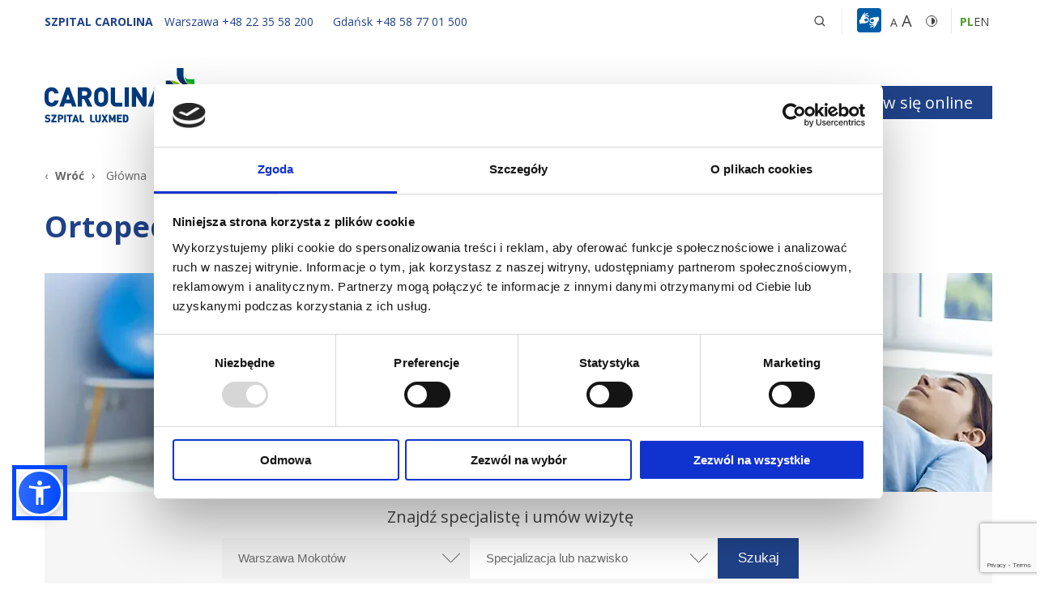

--- FILE ---
content_type: text/html; charset=UTF-8
request_url: https://carolina.pl/klinika-ortopedii-i-traumatologii/
body_size: 23366
content:
<!doctype html>
<html class="no-margin-top" lang="pl-PL" prefix="og: https://ogp.me/ns#">

<head>
	<meta charset="UTF-8">
	<meta name="viewport"
		  content="width=device-width, initial-scale=1, minimum-scale=1, maximum-scale=1, user-scalable=no">
	<meta http-equiv="X-UA-Compatible" content="IE=edge">
	<link rel="profile" href="https://gmpg.org/xfn/11">

	<link rel="apple-touch-icon" sizes="57x57" href="https://carolina.pl/wp-content/themes/carolina/favicon/apple-icon-57x57.png">
	<link rel="apple-touch-icon" sizes="60x60" href="https://carolina.pl/wp-content/themes/carolina/favicon/apple-icon-60x60.png">
	<link rel="apple-touch-icon" sizes="72x72" href="https://carolina.pl/wp-content/themes/carolina/favicon/apple-icon-72x72.png">
	<link rel="apple-touch-icon" sizes="76x76" href="https://carolina.pl/wp-content/themes/carolina/favicon/apple-icon-76x76.png">
	<link rel="apple-touch-icon" sizes="114x114"
		  href="https://carolina.pl/wp-content/themes/carolina/favicon/apple-icon-114x114.png">
	<link rel="apple-touch-icon" sizes="120x120"
		  href="https://carolina.pl/wp-content/themes/carolina/favicon/apple-icon-120x120.png">
	<link rel="apple-touch-icon" sizes="144x144"
		  href="https://carolina.pl/wp-content/themes/carolina/favicon/apple-icon-144x144.png">
	<link rel="apple-touch-icon" sizes="152x152"
		  href="https://carolina.pl/wp-content/themes/carolina/favicon/apple-icon-152x152.png">
	<link rel="apple-touch-icon" sizes="180x180"
		  href="https://carolina.pl/wp-content/themes/carolina/favicon/apple-icon-180x180.png">
	<link rel="icon" type="image/png" sizes="192x192"
		  href="https://carolina.pl/wp-content/themes/carolina/favicon/android-icon-192x192.png">
	<link rel="icon" type="image/png" sizes="32x32"
		  href="https://carolina.pl/wp-content/themes/carolina/favicon/favicon-32x32.png">
	<link rel="icon" type="image/png" sizes="96x96"
		  href="https://carolina.pl/wp-content/themes/carolina/favicon/favicon-96x96.png">
	<link rel="icon" type="image/png" sizes="16x16"
		  href="https://carolina.pl/wp-content/themes/carolina/favicon/favicon-16x16.png">
	<link rel="manifest" href="https://carolina.pl/wp-content/themes/carolina/favicon/manifest.json">
	<meta name="msapplication-TileColor" content="#ffffff">
	<meta name="msapplication-TileImage" content="/ms-icon-144x144.png">
	<meta name="theme-color" content="#ffffff">
 

	<script>
		var language = "pl";
	</script>


	<script  data-cookieconsent="ignore">
		var ajaxUrl = "https://carolina.pl/wp-admin/admin-ajax.php",
			wordMore = "więcej",
			wordLess = "mniej";
	</script>


	<!-- Google Tag Manager -->
<script>(function(w,d,s,l,i){w[l]=w[l]||[];w[l].push({'gtm.start':
new Date().getTime(),event:'gtm.js'});var f=d.getElementsByTagName(s)[0],
j=d.createElement(s),dl=l!='dataLayer'?'&l='+l:'';j.async=true;j.src=
'https://www.googletagmanager.com/gtm.js?id='+i+dl;f.parentNode.insertBefore(j,f);
})(window,document,'script','dataLayer','GTM-WT5W67');</script>
<!-- End Google Tag Manager -->

<!-- Meta Pixel Code -->
<script>
!function(f,b,e,v,n,t,s)
{if(f.fbq)return;n=f.fbq=function(){n.callMethod?
n.callMethod.apply(n,arguments):n.queue.push(arguments)};
if(!f._fbq)f._fbq=n;n.push=n;n.loaded=!0;n.version='2.0';
n.queue=[];t=b.createElement(e);t.async=!0;
t.src=v;s=b.getElementsByTagName(e)[0];
s.parentNode.insertBefore(t,s)}(window, document,'script',
'https://connect.facebook.net/en_US/fbevents.js');
fbq('init', '191979789402260');
fbq('track', 'PageView');
</script>
<!-- End Meta Pixel Code -->

<meta name="facebook-domain-verification" content="25pkxf4o8s2xixcemtn36ilyr5lhw1" />

<!-- Hotjar Tracking Code for https://carolina.pl -->
<script>
    (function(h,o,t,j,a,r){
        h.hj=h.hj||function(){(h.hj.q=h.hj.q||[]).push(arguments)};
        h._hjSettings={hjid:3034143,hjsv:6};
        a=o.getElementsByTagName('head')[0];
        r=o.createElement('script');r.async=1;
        r.src=t+h._hjSettings.hjid+j+h._hjSettings.hjsv;
        a.appendChild(r);
    })(window,document,'https://static.hotjar.com/c/hotjar-','.js?sv=');
</script>
	<link rel="alternate" hreflang="en" href="https://carolina.pl/en/orthopedics-and-traumatology/" />
<link rel="alternate" hreflang="pl" href="https://carolina.pl/klinika-ortopedii-i-traumatologii/" />
<link rel="alternate" hreflang="x-default" href="https://carolina.pl/klinika-ortopedii-i-traumatologii/" />

<!-- Optymalizacja wyszukiwarek według Rank Math - https://rankmath.com/ -->
<title>Ortopeda - Szpital Carolina</title><link rel="preload" data-smush-preload as="image" href="https://carolina.pl/wp-content/smush-webp/2021/06/ortopedia-baner.jpg.webp" fetchpriority="high" />
<meta name="description" content="Szpital Carolina to specjalistyczna klinika ortopedii i rehabilitacji. Prawie 30 lat na rynku, doświadczeni specjaliści. Ortopeda - bez kolejek."/>
<meta name="robots" content="follow, index, max-snippet:-1, max-video-preview:-1, max-image-preview:large"/>
<link rel="canonical" href="https://carolina.pl/klinika-ortopedii-i-traumatologii/" />
<meta property="og:locale" content="pl_PL" />
<meta property="og:type" content="article" />
<meta property="og:title" content="Ortopeda - Szpital Carolina" />
<meta property="og:description" content="Szpital Carolina to specjalistyczna klinika ortopedii i rehabilitacji. Prawie 30 lat na rynku, doświadczeni specjaliści. Ortopeda - bez kolejek." />
<meta property="og:url" content="https://carolina.pl/klinika-ortopedii-i-traumatologii/" />
<meta property="og:site_name" content="Szpital Carolina" />
<meta property="og:updated_time" content="2026-01-14T12:36:38+01:00" />
<meta name="twitter:card" content="summary_large_image" />
<meta name="twitter:title" content="Ortopeda - Szpital Carolina" />
<meta name="twitter:description" content="Szpital Carolina to specjalistyczna klinika ortopedii i rehabilitacji. Prawie 30 lat na rynku, doświadczeni specjaliści. Ortopeda - bez kolejek." />
<script type="application/ld+json" class="rank-math-schema">{"@context":"https://schema.org","@graph":[{"@type":"BreadcrumbList","@id":"https://carolina.pl/klinika-ortopedii-i-traumatologii/#breadcrumb","itemListElement":[{"@type":"ListItem","position":"1","item":{"@id":"https://carolina.pl","name":"Strona g\u0142\u00f3wna"}},{"@type":"ListItem","position":"2","item":{"@id":"https://carolina.pl/klinika-ortopedii-i-traumatologii/","name":"Ortopeda"}}]}]}</script>
<!-- /Wtyczka Rank Math WordPress SEO -->

<link rel="alternate" type="application/rss+xml" title="Szpital Carolina &raquo; Kanał z wpisami" href="https://carolina.pl/feed/" />
<link rel="alternate" type="application/rss+xml" title="Szpital Carolina &raquo; Kanał z komentarzami" href="https://carolina.pl/comments/feed/" />
<link rel="alternate" title="oEmbed (JSON)" type="application/json+oembed" href="https://carolina.pl/wp-json/oembed/1.0/embed?url=https%3A%2F%2Fcarolina.pl%2Fklinika-ortopedii-i-traumatologii%2F" />
<link rel="alternate" title="oEmbed (XML)" type="text/xml+oembed" href="https://carolina.pl/wp-json/oembed/1.0/embed?url=https%3A%2F%2Fcarolina.pl%2Fklinika-ortopedii-i-traumatologii%2F&#038;format=xml" />
		<style>
			.lazyload,
			.lazyloading {
				max-width: 100%;
			}
		</style>
		<style id='wp-img-auto-sizes-contain-inline-css'>
img:is([sizes=auto i],[sizes^="auto," i]){contain-intrinsic-size:3000px 1500px}
/*# sourceURL=wp-img-auto-sizes-contain-inline-css */
</style>
<link rel='stylesheet' id='wp-block-library-css' href='https://carolina.pl/wp-includes/css/dist/block-library/style.min.css' media='all' />
<style id='global-styles-inline-css'>
:root{--wp--preset--aspect-ratio--square: 1;--wp--preset--aspect-ratio--4-3: 4/3;--wp--preset--aspect-ratio--3-4: 3/4;--wp--preset--aspect-ratio--3-2: 3/2;--wp--preset--aspect-ratio--2-3: 2/3;--wp--preset--aspect-ratio--16-9: 16/9;--wp--preset--aspect-ratio--9-16: 9/16;--wp--preset--color--black: #000000;--wp--preset--color--cyan-bluish-gray: #abb8c3;--wp--preset--color--white: #ffffff;--wp--preset--color--pale-pink: #f78da7;--wp--preset--color--vivid-red: #cf2e2e;--wp--preset--color--luminous-vivid-orange: #ff6900;--wp--preset--color--luminous-vivid-amber: #fcb900;--wp--preset--color--light-green-cyan: #7bdcb5;--wp--preset--color--vivid-green-cyan: #00d084;--wp--preset--color--pale-cyan-blue: #8ed1fc;--wp--preset--color--vivid-cyan-blue: #0693e3;--wp--preset--color--vivid-purple: #9b51e0;--wp--preset--gradient--vivid-cyan-blue-to-vivid-purple: linear-gradient(135deg,rgb(6,147,227) 0%,rgb(155,81,224) 100%);--wp--preset--gradient--light-green-cyan-to-vivid-green-cyan: linear-gradient(135deg,rgb(122,220,180) 0%,rgb(0,208,130) 100%);--wp--preset--gradient--luminous-vivid-amber-to-luminous-vivid-orange: linear-gradient(135deg,rgb(252,185,0) 0%,rgb(255,105,0) 100%);--wp--preset--gradient--luminous-vivid-orange-to-vivid-red: linear-gradient(135deg,rgb(255,105,0) 0%,rgb(207,46,46) 100%);--wp--preset--gradient--very-light-gray-to-cyan-bluish-gray: linear-gradient(135deg,rgb(238,238,238) 0%,rgb(169,184,195) 100%);--wp--preset--gradient--cool-to-warm-spectrum: linear-gradient(135deg,rgb(74,234,220) 0%,rgb(151,120,209) 20%,rgb(207,42,186) 40%,rgb(238,44,130) 60%,rgb(251,105,98) 80%,rgb(254,248,76) 100%);--wp--preset--gradient--blush-light-purple: linear-gradient(135deg,rgb(255,206,236) 0%,rgb(152,150,240) 100%);--wp--preset--gradient--blush-bordeaux: linear-gradient(135deg,rgb(254,205,165) 0%,rgb(254,45,45) 50%,rgb(107,0,62) 100%);--wp--preset--gradient--luminous-dusk: linear-gradient(135deg,rgb(255,203,112) 0%,rgb(199,81,192) 50%,rgb(65,88,208) 100%);--wp--preset--gradient--pale-ocean: linear-gradient(135deg,rgb(255,245,203) 0%,rgb(182,227,212) 50%,rgb(51,167,181) 100%);--wp--preset--gradient--electric-grass: linear-gradient(135deg,rgb(202,248,128) 0%,rgb(113,206,126) 100%);--wp--preset--gradient--midnight: linear-gradient(135deg,rgb(2,3,129) 0%,rgb(40,116,252) 100%);--wp--preset--font-size--small: 13px;--wp--preset--font-size--medium: 20px;--wp--preset--font-size--large: 36px;--wp--preset--font-size--x-large: 42px;--wp--preset--spacing--20: 0.44rem;--wp--preset--spacing--30: 0.67rem;--wp--preset--spacing--40: 1rem;--wp--preset--spacing--50: 1.5rem;--wp--preset--spacing--60: 2.25rem;--wp--preset--spacing--70: 3.38rem;--wp--preset--spacing--80: 5.06rem;--wp--preset--shadow--natural: 6px 6px 9px rgba(0, 0, 0, 0.2);--wp--preset--shadow--deep: 12px 12px 50px rgba(0, 0, 0, 0.4);--wp--preset--shadow--sharp: 6px 6px 0px rgba(0, 0, 0, 0.2);--wp--preset--shadow--outlined: 6px 6px 0px -3px rgb(255, 255, 255), 6px 6px rgb(0, 0, 0);--wp--preset--shadow--crisp: 6px 6px 0px rgb(0, 0, 0);}:where(.is-layout-flex){gap: 0.5em;}:where(.is-layout-grid){gap: 0.5em;}body .is-layout-flex{display: flex;}.is-layout-flex{flex-wrap: wrap;align-items: center;}.is-layout-flex > :is(*, div){margin: 0;}body .is-layout-grid{display: grid;}.is-layout-grid > :is(*, div){margin: 0;}:where(.wp-block-columns.is-layout-flex){gap: 2em;}:where(.wp-block-columns.is-layout-grid){gap: 2em;}:where(.wp-block-post-template.is-layout-flex){gap: 1.25em;}:where(.wp-block-post-template.is-layout-grid){gap: 1.25em;}.has-black-color{color: var(--wp--preset--color--black) !important;}.has-cyan-bluish-gray-color{color: var(--wp--preset--color--cyan-bluish-gray) !important;}.has-white-color{color: var(--wp--preset--color--white) !important;}.has-pale-pink-color{color: var(--wp--preset--color--pale-pink) !important;}.has-vivid-red-color{color: var(--wp--preset--color--vivid-red) !important;}.has-luminous-vivid-orange-color{color: var(--wp--preset--color--luminous-vivid-orange) !important;}.has-luminous-vivid-amber-color{color: var(--wp--preset--color--luminous-vivid-amber) !important;}.has-light-green-cyan-color{color: var(--wp--preset--color--light-green-cyan) !important;}.has-vivid-green-cyan-color{color: var(--wp--preset--color--vivid-green-cyan) !important;}.has-pale-cyan-blue-color{color: var(--wp--preset--color--pale-cyan-blue) !important;}.has-vivid-cyan-blue-color{color: var(--wp--preset--color--vivid-cyan-blue) !important;}.has-vivid-purple-color{color: var(--wp--preset--color--vivid-purple) !important;}.has-black-background-color{background-color: var(--wp--preset--color--black) !important;}.has-cyan-bluish-gray-background-color{background-color: var(--wp--preset--color--cyan-bluish-gray) !important;}.has-white-background-color{background-color: var(--wp--preset--color--white) !important;}.has-pale-pink-background-color{background-color: var(--wp--preset--color--pale-pink) !important;}.has-vivid-red-background-color{background-color: var(--wp--preset--color--vivid-red) !important;}.has-luminous-vivid-orange-background-color{background-color: var(--wp--preset--color--luminous-vivid-orange) !important;}.has-luminous-vivid-amber-background-color{background-color: var(--wp--preset--color--luminous-vivid-amber) !important;}.has-light-green-cyan-background-color{background-color: var(--wp--preset--color--light-green-cyan) !important;}.has-vivid-green-cyan-background-color{background-color: var(--wp--preset--color--vivid-green-cyan) !important;}.has-pale-cyan-blue-background-color{background-color: var(--wp--preset--color--pale-cyan-blue) !important;}.has-vivid-cyan-blue-background-color{background-color: var(--wp--preset--color--vivid-cyan-blue) !important;}.has-vivid-purple-background-color{background-color: var(--wp--preset--color--vivid-purple) !important;}.has-black-border-color{border-color: var(--wp--preset--color--black) !important;}.has-cyan-bluish-gray-border-color{border-color: var(--wp--preset--color--cyan-bluish-gray) !important;}.has-white-border-color{border-color: var(--wp--preset--color--white) !important;}.has-pale-pink-border-color{border-color: var(--wp--preset--color--pale-pink) !important;}.has-vivid-red-border-color{border-color: var(--wp--preset--color--vivid-red) !important;}.has-luminous-vivid-orange-border-color{border-color: var(--wp--preset--color--luminous-vivid-orange) !important;}.has-luminous-vivid-amber-border-color{border-color: var(--wp--preset--color--luminous-vivid-amber) !important;}.has-light-green-cyan-border-color{border-color: var(--wp--preset--color--light-green-cyan) !important;}.has-vivid-green-cyan-border-color{border-color: var(--wp--preset--color--vivid-green-cyan) !important;}.has-pale-cyan-blue-border-color{border-color: var(--wp--preset--color--pale-cyan-blue) !important;}.has-vivid-cyan-blue-border-color{border-color: var(--wp--preset--color--vivid-cyan-blue) !important;}.has-vivid-purple-border-color{border-color: var(--wp--preset--color--vivid-purple) !important;}.has-vivid-cyan-blue-to-vivid-purple-gradient-background{background: var(--wp--preset--gradient--vivid-cyan-blue-to-vivid-purple) !important;}.has-light-green-cyan-to-vivid-green-cyan-gradient-background{background: var(--wp--preset--gradient--light-green-cyan-to-vivid-green-cyan) !important;}.has-luminous-vivid-amber-to-luminous-vivid-orange-gradient-background{background: var(--wp--preset--gradient--luminous-vivid-amber-to-luminous-vivid-orange) !important;}.has-luminous-vivid-orange-to-vivid-red-gradient-background{background: var(--wp--preset--gradient--luminous-vivid-orange-to-vivid-red) !important;}.has-very-light-gray-to-cyan-bluish-gray-gradient-background{background: var(--wp--preset--gradient--very-light-gray-to-cyan-bluish-gray) !important;}.has-cool-to-warm-spectrum-gradient-background{background: var(--wp--preset--gradient--cool-to-warm-spectrum) !important;}.has-blush-light-purple-gradient-background{background: var(--wp--preset--gradient--blush-light-purple) !important;}.has-blush-bordeaux-gradient-background{background: var(--wp--preset--gradient--blush-bordeaux) !important;}.has-luminous-dusk-gradient-background{background: var(--wp--preset--gradient--luminous-dusk) !important;}.has-pale-ocean-gradient-background{background: var(--wp--preset--gradient--pale-ocean) !important;}.has-electric-grass-gradient-background{background: var(--wp--preset--gradient--electric-grass) !important;}.has-midnight-gradient-background{background: var(--wp--preset--gradient--midnight) !important;}.has-small-font-size{font-size: var(--wp--preset--font-size--small) !important;}.has-medium-font-size{font-size: var(--wp--preset--font-size--medium) !important;}.has-large-font-size{font-size: var(--wp--preset--font-size--large) !important;}.has-x-large-font-size{font-size: var(--wp--preset--font-size--x-large) !important;}
/*# sourceURL=global-styles-inline-css */
</style>

<style id='classic-theme-styles-inline-css'>
/*! This file is auto-generated */
.wp-block-button__link{color:#fff;background-color:#32373c;border-radius:9999px;box-shadow:none;text-decoration:none;padding:calc(.667em + 2px) calc(1.333em + 2px);font-size:1.125em}.wp-block-file__button{background:#32373c;color:#fff;text-decoration:none}
/*# sourceURL=/wp-includes/css/classic-themes.min.css */
</style>
<link rel='stylesheet' id='vendor_css-css' href='https://carolina.pl/wp-content/plugins/carolina-booking/public/css/app.css?ver=1.3.5.3.5.3.5.3.5.3.5.3.5.3.5.3.5' media='all' />
<link rel='stylesheet' id='plugin_css-css' href='https://carolina.pl/wp-content/plugins/carolina-booking/public/css/app.css?ver=1.3.5.3.5.3.5.3.5.3.5.3.5.3.5.3.5' media='all' />
<link rel='stylesheet' id='contact-form-7-css' href='https://carolina.pl/wp-content/plugins/contact-form-7/includes/css/styles.css' media='all' />
<link rel='stylesheet' id='nbcpf-intlTelInput-style-css' href='https://carolina.pl/wp-content/plugins/country-phone-field-contact-form-7/assets/css/intlTelInput.min.css' media='all' />
<link rel='stylesheet' id='nbcpf-countryFlag-style-css' href='https://carolina.pl/wp-content/plugins/country-phone-field-contact-form-7/assets/css/countrySelect.min.css' media='all' />
<link rel='stylesheet' id='js_composer_front-css' href='https://carolina.pl/wp-content/plugins/js_composer/assets/css/js_composer.min.css' media='all' />
<link rel='stylesheet' id='theme-style-bootstrap-css' href='https://carolina.pl/wp-content/themes/carolina/stylesheets/bootstrap-customized/bootstrap-grid.css' media='all' />
<link rel='stylesheet' id='slick-style-css' href='https://carolina.pl/wp-content/themes/carolina/bower_components/slick-carousel/slick/slick.css' media='all' />
<link rel='stylesheet' id='slick-theme-style-css' href='https://carolina.pl/wp-content/themes/carolina/bower_components/slick-carousel/slick/slick-theme.css' media='all' />
<link rel='stylesheet' id='lightbox-style-css' href='https://carolina.pl/wp-content/themes/carolina/bower_components/lightbox2/dist/css/lightbox.min.css' media='all' />
<link rel='stylesheet' id='theme-style-main-css' href='https://carolina.pl/wp-content/themes/carolina/stylesheets/main.css?ver=1.4.6.4.6.4.6.4.6.4.6.4.6.4.6.4.6.4.6.4.6.4.6.4.6.4' media='all' />
<script data-cookieconsent='ignore' src="https://carolina.pl/wp-content/themes/carolina/bower_components/jquery/dist/jquery.min.js" id="jquery-js"></script>
<script data-cookieconsent='ignore' src="https://carolina.pl/wp-content/themes/carolina/bower_components/slick-carousel/slick/slick.min.js" id="slick-js"></script>
<script></script><link rel="EditURI" type="application/rsd+xml" title="RSD" href="https://carolina.pl/xmlrpc.php?rsd" />
<link rel='shortlink' href='https://carolina.pl/?p=598' />
<meta name="generator" content="WPML ver:4.6.9 stt:1,40;" />
		<script>
			document.documentElement.className = document.documentElement.className.replace('no-js', 'js');
		</script>
				<style>
			.no-js img.lazyload {
				display: none;
			}

			figure.wp-block-image img.lazyloading {
				min-width: 150px;
			}

			.lazyload,
			.lazyloading {
				--smush-placeholder-width: 100px;
				--smush-placeholder-aspect-ratio: 1/1;
				width: var(--smush-image-width, var(--smush-placeholder-width)) !important;
				aspect-ratio: var(--smush-image-aspect-ratio, var(--smush-placeholder-aspect-ratio)) !important;
			}

						.lazyload, .lazyloading {
				opacity: 0;
			}

			.lazyloaded {
				opacity: 1;
				transition: opacity 150ms;
				transition-delay: 0ms;
			}

					</style>
		<meta name="generator" content="Powered by WPBakery Page Builder - drag and drop page builder for WordPress."/>
<style type="text/css" data-type="vc_shortcodes-custom-css">.vc_custom_1625832496480{margin-top: 0px !important;}</style><noscript><style> .wpb_animate_when_almost_visible { opacity: 1; }</style></noscript> 
	
</head>


<body class="wp-singular page-template-default page page-id-598 page-parent wp-theme-carolina hide-widget wpb-js-composer js-comp-ver-7.8 vc_responsive">
<!-- Google Tag Manager (noscript) -->
<noscript><iframe class="lazy-disabled" src="https://www.googletagmanager.com/ns.html?id=GTM-WT5W67"
height="0" width="0" style="display:none;visibility:hidden"></iframe></noscript>
<!-- End Google Tag Manager (noscript) -->
<!-- Meta Pixel Code -->
<noscript><img height="1" width="1" style="display:none" class="lazy-disabled"
src="https://www.facebook.com/tr?id=191979789402260&ev=PageView&noscript=1"
/></noscript>
<!-- End Meta Pixel Code -->
<header class="header topBar">
	<div class="container">
		<div class="row justify-content-end header-info-row">
			<div class="col-12 col-md-12 col-lg-12 col-xl-12">
				<div class="header__info header__info--desktop headerInfo">
					<span class="closeWrapper">
						<span class="close headerClose"></span>
					</span>
										<div class="item contact contact-carolina">
						
								<span class="city text text-uppercase">Szpital Carolina</span>
								<a href="tel:+48223558200" class="text tel tel-visible">
									<span class="mobile-header-content">
										<span class="city-text">Warszawa</span>
										<span class="changephonenumber warszawa">+48&nbsp;22&nbsp;35&nbsp;58&nbsp;200</span>
									</span>
								</a>
								<a href="tel:+48587701500" class="text tel tel-visible">
									<span class="mobile-header-content">
										<span class="city-text city-text-gdansk">Gdańsk</span>
										<span class="changephonenumber gdansk">+48&nbsp;58&nbsp;77&nbsp;01&nbsp;500</span>
									</span>
								</a>


											</div>
					
					<div class="search-box item">
						<div class="search-box__inputWrapper">
							<form action="https://carolina.pl" method="get">
								<label for="search"></label>
								<input type="text" name="s" id="search" aria-label="Szukaj" value=""
									   placeholder="Szukaj .." class="form-input search-input"/>
								<input type="image" alt="Search" aria-label="Szukaj ikona" role="button"
									   src="https://carolina.pl/wp-content/themes/carolina/images/icon--search-blue.png"
									   class="search-icon"/>
								<span class="search-clear"></span>
							</form>
						</div>
						<img data-src="https://carolina.pl/wp-content/themes/carolina/images/icon--search.png"
							 alt="Wyszukaj"
							 class="search-box__icon lazyload" src="[data-uri]" style="--smush-placeholder-width: 1200px; --smush-placeholder-aspect-ratio: 1200/1200;">
					</div>
					<div class="item wcag">
						<a class="wcag-item wcag__icon" href="/usluga-tlumacza-polskiego-jezyka-migowego/" data-wcag="wcagFont" role="button" tabindex="0">
							<img data-src="https://carolina.pl/wp-content/themes/carolina/images/menu-icon-1.png" alt="Wcag" class="wcag__icon lazyload" src="[data-uri]" style="--smush-placeholder-width: 369px; --smush-placeholder-aspect-ratio: 369/369;">
						</a>
						<span class="wcag-item wcag__font" data-wcag="wcagFont">
							<span>A</span>
							<span class="wcag__font--bigger">A</span>
						</span>
						<span class="wcag-item wcag__contrast" data-wcag="wcagContrast"></span>
					</div>
					<div class="header__lang">
						<ul class="lang-switcher">
							<li class="lang-item current-lang"><a lang="pl" class="wpml-ls-item" href="https://carolina.pl/klinika-ortopedii-i-traumatologii/">pl</a></li><li class="lang-item"><a lang="en" class="wpml-ls-item" href="https://carolina.pl/en/orthopedics-and-traumatology/">en</a></li>						</ul>
					</div>
				</div>
			</div>
		</div>
		<div class="row header-menu-row">
			<div class="col-6 col-md-4 col-lg-4 header-logos">
								<a href="https://carolina.pl" class="header__logoWrapper">
					<img data-src="/wp-content/themes/carolina/images/carolina-logo.svg"
						 alt="Szpital Carolina" src="[data-uri]" class="lazyload">
				</a>
			</div>
			<div class="col-6 col-md-8 col-lg-8">
				<div class="header__menu">
					<a href="#" class="btn btn--primary header__btn header__btn--call headerCall" role="button" tabindex="0"><img
						data-src="https://carolina.pl/wp-content/themes/carolina/images/icon--phone.png" alt="ikona telefonu" class="header__btn--icon lazyload" src="[data-uri]" style="--smush-placeholder-width: 23px; --smush-placeholder-aspect-ratio: 23/23;" /></a>
											<a href="https://carolina.pl/zespol/" class="btn btn--primary header__btn header__btn--calendar" role="button" tabindex="0">Umów się online <img
								data-src="https://carolina.pl/wp-content/themes/carolina/images/icon--calendar.png" alt="ikona kalendarza"
								class="header__btn--icon lazyload" src="[data-uri]" style="--smush-placeholder-width: 24px; --smush-placeholder-aspect-ratio: 24/24;" /></a>
										<button class="menu-toggle hamburger hamburger--squeeze" aria-label="rozwiń menu" type="button">
						<span class="hamburger-box">
						  <span class="hamburger-inner"></span>
						</span>
					</button>
					<nav class="mainMenuWrapper">
						<div class="header__additional">
							<div class="search-box item">
								<div class="search-box__inputWrapper">
									<form action="https://carolina.pl" method="get">
										<label for="search"></label>
										<input type="text" name="s" id="search" aria-label="Szukaj" value=""
											placeholder="Szukaj .." class="form-input search-input"/>
										<input type="image" alt="Search" aria-label="Szukaj ikona"
											src="https://carolina.pl/wp-content/themes/carolina/images/icon--search-blue.png"
											class="search-icon"/>
										<span class="search-clear" role="button" tabindex="0"></span>
									</form>
								</div>
								<img data-src="https://carolina.pl/wp-content/themes/carolina/images/icon--search.png"
									 alt="Wyszukaj"
									 class="search-box__icon lazyload" role="button" tabindex="0" src="[data-uri]" style="--smush-placeholder-width: 1200px; --smush-placeholder-aspect-ratio: 1200/1200;">   
							</div>
							<div class="item wcag">
								<a class="wcag-item wcag__icon" href="/usluga-tlumacza-polskiego-jezyka-migowego/" data-wcag="wcagFont" role="button" tabindex="0">
									<img data-src="https://carolina.pl/wp-content/themes/carolina/images/menu-icon-1.png" alt="Wcag" class="wcag__icon lazyload" src="[data-uri]" style="--smush-placeholder-width: 369px; --smush-placeholder-aspect-ratio: 369/369;">
								</a>
								<span class="wcag-item wcag__font" data-wcag="wcagFont" role="button" tabindex="0">
									<span>A</span>
									<span class="wcag__font--bigger">A</span>
								</span>
								<span class="wcag-item wcag__contrast" data-wcag="wcagContrast" role="button" tabindex="0"></span>
							</div>
							<div class="header__lang">
								<ul class="lang-switcher">
									<li class="lang-item current-lang"><a lang="pl" class="wpml-ls-item" href="https://carolina.pl/klinika-ortopedii-i-traumatologii/">pl</a></li><li class="lang-item"><a lang="en" class="wpml-ls-item" href="https://carolina.pl/en/orthopedics-and-traumatology/">en</a></li>								</ul>
							</div>
						</div>
						<div class="mainMenuContainer"><ul id="main-menu" class="menu-header"><li id="menu-item-982" class="menu-item menu-item-type-custom menu-item-object-custom menu-item-has-children menu-item-982"><a href="#">O nas</a>
<ul class="sub-menu">
	<li id="menu-item-375" class="menu-item menu-item-type-custom menu-item-object-custom menu-item-has-children menu-item-375"><a href="#">Klinika</a>
	<ul class="sub-menu">
		<li id="menu-item-380" class="menu-item menu-item-type-post_type menu-item-object-page menu-item-380"><a href="https://carolina.pl/poznaj-nas/">Poznaj nas</a></li>
		<li id="menu-item-384" class="menu-item menu-item-type-post_type menu-item-object-page menu-item-384"><a href="https://carolina.pl/zespol/">Zespół</a></li>
		<li id="menu-item-385" class="menu-item menu-item-type-post_type menu-item-object-page menu-item-385"><a href="https://carolina.pl/pacjenci-o-nas/">Opinie pacjentów</a></li>
		<li id="menu-item-386" class="menu-item menu-item-type-post_type menu-item-object-page menu-item-386"><a href="https://carolina.pl/aktualnosci/">Aktualności</a></li>
		<li id="menu-item-389" class="menu-item menu-item-type-post_type menu-item-object-page menu-item-389"><a href="https://carolina.pl/sport-medica-s-a/">O spółce</a></li>
	</ul>
</li>
	<li id="menu-item-377" class="menu-item menu-item-type-custom menu-item-object-custom menu-item-has-children menu-item-377"><a href="#">Dla specjalistów</a>
	<ul class="sub-menu">
		<li id="menu-item-91819" class="menu-item menu-item-type-post_type menu-item-object-page menu-item-91819"><a href="https://carolina.pl/dolacz-do-nas/">Dołącz do nas</a></li>
		<li id="menu-item-93833" class="menu-item menu-item-type-post_type menu-item-object-page menu-item-93833"><a href="https://carolina.pl/dzial-nauki/">Dział nauki</a></li>
	</ul>
</li>
</ul>
</li>
<li id="menu-item-97799" class="menu-item menu-item-type-custom menu-item-object-custom menu-item-has-children menu-item-97799 style-2"><a href="#">Usługi</a>
<ul class="sub-menu">
	<li id="menu-item-97800" class="menu-item menu-item-type-custom menu-item-object-custom menu-item-has-children menu-item-97800"><a href="#">Konsultacje</a>
	<ul class="sub-menu">
		<li id="menu-item-97801" class="menu-item menu-item-type-custom menu-item-object-custom menu-item-97801"><a href="https://carolina.pl/zespol/?specId=8">Ortopeda</a></li>
		<li id="menu-item-97803" class="menu-item menu-item-type-custom menu-item-object-custom menu-item-97803"><a href="https://carolina.pl/zespol/?specId=14">Neurochirurg</a></li>
		<li id="menu-item-97802" class="menu-item menu-item-type-custom menu-item-object-custom menu-item-97802"><a href="https://carolina.pl/zespol/?specId=183">Laryngolog</a></li>
		<li id="menu-item-98624" class="menu-item menu-item-type-custom menu-item-object-custom menu-item-98624"><a href="https://carolina.pl/zespol/?specId=151">Urolog</a></li>
		<li id="menu-item-97804" class="menu-item menu-item-type-custom menu-item-object-custom menu-item-97804"><a href="https://carolina.pl/zespol/?specId=83">Chirurg dziecięcy</a></li>
		<li id="menu-item-97805" class="menu-item menu-item-type-post_type menu-item-object-page menu-item-97805"><a href="https://carolina.pl/chirurgia-reki/">Chirurg ręki</a></li>
		<li id="menu-item-97806" class="menu-item menu-item-type-post_type menu-item-object-page menu-item-97806"><a href="https://carolina.pl/chirurgia-reki/">Neurolog</a></li>
		<li id="menu-item-97807" class="menu-item menu-item-type-post_type menu-item-object-page menu-item-97807"><a href="https://carolina.pl/chirurgia-reki/">Internista</a></li>
		<li id="menu-item-97808" class="menu-item menu-item-type-post_type menu-item-object-page menu-item-97808"><a href="https://carolina.pl/foniatria/">Foniatria</a></li>
		<li id="menu-item-97809" class="menu-item menu-item-type-post_type menu-item-object-page menu-item-97809"><a href="https://carolina.pl/audiologia/">Audiolog</a></li>
		<li id="menu-item-97810" class="menu-item menu-item-type-post_type menu-item-object-page menu-item-97810"><a href="https://carolina.pl/alergologia/">Alergolog</a></li>
		<li id="menu-item-97811" class="menu-item menu-item-type-post_type menu-item-object-page menu-item-97811"><a href="https://carolina.pl/leczenie-chrapania-i-bezdechu-sennego/">Pulmonolog</a></li>
	</ul>
</li>
	<li id="menu-item-97813" class="menu-item menu-item-type-custom menu-item-object-custom menu-item-has-children menu-item-97813"><a href="#">Diagnostyka</a>
	<ul class="sub-menu">
		<li id="menu-item-97814" class="menu-item menu-item-type-post_type menu-item-object-page menu-item-97814"><a href="https://carolina.pl/centrum-diagnostyczne/rezonans-magentyczny/">Rezonans magnetyczny</a></li>
		<li id="menu-item-98222" class="menu-item menu-item-type-post_type menu-item-object-page menu-item-98222"><a href="https://carolina.pl/centrum-diagnostyczne/biopsja-fuzyjna-prostaty/">Biopsja fuzyjna prostaty</a></li>
		<li id="menu-item-97815" class="menu-item menu-item-type-post_type menu-item-object-page menu-item-97815"><a href="https://carolina.pl/centrum-diagnostyczne/badanie-usg/">USG</a></li>
		<li id="menu-item-97817" class="menu-item menu-item-type-post_type menu-item-object-page menu-item-97817"><a href="https://carolina.pl/centrum-diagnostyczne/tomografia-komputerowa/">Tomografia komputerowa</a></li>
		<li id="menu-item-97818" class="menu-item menu-item-type-post_type menu-item-object-page menu-item-97818"><a href="https://carolina.pl/centrum-diagnostyczne/diagnostyka-endoskopowa-gornych-drog-oddechowych/">Fiberoskopia</a></li>
		<li id="menu-item-97819" class="menu-item menu-item-type-post_type menu-item-object-page menu-item-97819"><a href="https://carolina.pl/centrum-diagnostyczne/diagnostyka-endoskopowa-gruczolow-slinowych/">Sialoendoskopia</a></li>
		<li id="menu-item-97820" class="menu-item menu-item-type-post_type menu-item-object-page menu-item-97820"><a href="https://carolina.pl/centrum-diagnostyczne/badanie-rentgenowskie/">RTG</a></li>
		<li id="menu-item-98134" class="menu-item menu-item-type-post_type menu-item-object-page menu-item-98134"><a href="https://carolina.pl/centrum-diagnostyczne/inhalacje-amsa/">Inhalacje AMSA</a></li>
		<li id="menu-item-97822" class="menu-item menu-item-type-post_type menu-item-object-page menu-item-97822"><a href="https://carolina.pl/centrum-diagnostyczne/badanie-sluchu/">Badanie słuchu</a></li>
		<li id="menu-item-97821" class="menu-item menu-item-type-post_type menu-item-object-page menu-item-97821"><a href="https://carolina.pl/centrum-diagnostyczne/badanie-glosu/">Badanie głosu</a></li>
		<li id="menu-item-97823" class="menu-item menu-item-type-post_type menu-item-object-page menu-item-97823"><a href="https://carolina.pl/centrum-diagnostyczne/biopsja-aspiracyjna-cienkoiglowa-bacc/">Biopsja cienkoigłowa</a></li>
		<li id="menu-item-97824" class="menu-item menu-item-type-post_type menu-item-object-page menu-item-97824"><a href="https://carolina.pl/centrum-diagnostyczne/diagnostyka-alergii/">Testy alergiczne</a></li>
		<li id="menu-item-97825" class="menu-item menu-item-type-post_type menu-item-object-page menu-item-97825"><a href="https://carolina.pl/centrum-diagnostyczne/diagnostyka-labolatoryjna/">Badania laboratoryjne</a></li>
		<li id="menu-item-97826" class="menu-item menu-item-type-post_type menu-item-object-page menu-item-97826"><a href="https://carolina.pl/centrum-diagnostyczne/spirometria/">Spirometria</a></li>
	</ul>
</li>
	<li id="menu-item-97827" class="menu-item menu-item-type-post_type menu-item-object-page menu-item-has-children menu-item-97827"><a href="https://carolina.pl/zabiegi-i-operacje/">Zabiegi i Operacje</a>
	<ul class="sub-menu">
		<li id="menu-item-97828" class="menu-item menu-item-type-custom menu-item-object-custom menu-item-97828"><a href="https://carolina.pl/zabiegi-i-operacje/#konczyna-gorna">Ortopedia</a></li>
		<li id="menu-item-97861" class="menu-item menu-item-type-post_type menu-item-object-page menu-item-97861"><a href="https://carolina.pl/zabiegi-i-operacje/neurochirurgia/">Neurochirurgia (leczenie kręgosłupa)</a></li>
		<li id="menu-item-97830" class="menu-item menu-item-type-custom menu-item-object-custom menu-item-97830"><a href="https://carolina.pl/zabiegi-i-operacje/laryngologia/">Laryngologia</a></li>
		<li id="menu-item-98630" class="menu-item menu-item-type-custom menu-item-object-custom menu-item-98630"><a href="https://carolina.pl/zabiegi-i-operacje/urologia/">Urologia</a></li>
		<li id="menu-item-97831" class="menu-item menu-item-type-custom menu-item-object-custom menu-item-97831"><a href="https://carolina.pl/zabiegi-i-operacje/chirurgia-dziecieca/">Chirurgia dziecięca</a></li>
		<li id="menu-item-97832" class="menu-item menu-item-type-custom menu-item-object-custom menu-item-97832"><a href="https://carolina.pl/zabiegi-i-operacje/chirurgia-reki/">Chirurgia ręki</a></li>
		<li id="menu-item-97857" class="menu-item menu-item-type-post_type menu-item-object-page menu-item-97857"><a href="https://carolina.pl/zabiegi-i-operacje/leczenie-bolu/">Leczenie bólu</a></li>
	</ul>
</li>
	<li id="menu-item-97834" class="menu-item menu-item-type-post_type menu-item-object-page menu-item-has-children menu-item-97834 submenu-col"><a href="https://carolina.pl/rehabilitacja/">Rehabilitacja</a>
	<ul class="sub-menu">
		<li id="menu-item-97835" class="menu-item menu-item-type-post_type menu-item-object-page menu-item-97835"><a href="https://carolina.pl/rehabilitacja/">Rehabilitacja ortopedyczna</a></li>
		<li id="menu-item-97836" class="menu-item menu-item-type-post_type menu-item-object-page menu-item-97836"><a href="https://carolina.pl/rehabilitacja/medyczny-trening-personalny/">Trening</a></li>
		<li id="menu-item-97837" class="menu-item menu-item-type-post_type menu-item-object-page menu-item-97837"><a href="https://carolina.pl/rehabilitacja/rehabilitacja-laryngologiczna/">Rehabilitacja laryngologiczna</a></li>
	</ul>
</li>
	<li id="menu-item-97838" class="menu-item menu-item-type-post_type menu-item-object-page menu-item-97838"><a href="https://carolina.pl/ostry-dyzur-ortopedyczny/">Ostry dyżur ortopedyczny</a></li>
	<li id="menu-item-97839" class="menu-item menu-item-type-post_type menu-item-object-page menu-item-97839"><a href="https://carolina.pl/ostry-dyzur-chirurgii-dzieciecej/">Ostry dyżur chirurgii dziecięcej</a></li>
</ul>
</li>
<li id="menu-item-97840" class="menu-item menu-item-type-custom menu-item-object-custom current-menu-ancestor current-menu-parent menu-item-has-children menu-item-97840 style-1"><a href="#">Specjalizacje</a>
<ul class="sub-menu">
	<li id="menu-item-97841" class="menu-item menu-item-type-post_type menu-item-object-page current-menu-item page_item page-item-598 current_page_item menu-item-97841"><a href="https://carolina.pl/klinika-ortopedii-i-traumatologii/" aria-current="page">Ortopeda</a></li>
	<li id="menu-item-103450" class="menu-item menu-item-type-post_type menu-item-object-page menu-item-103450"><a href="https://carolina.pl/centrum-leczenia-chorob-kregoslupa/">Chirurgia kręgosłupa</a></li>
	<li id="menu-item-97843" class="menu-item menu-item-type-post_type menu-item-object-page menu-item-97843"><a href="https://carolina.pl/laryngologia/">Laryngologia</a></li>
	<li id="menu-item-98109" class="menu-item menu-item-type-post_type menu-item-object-page menu-item-98109"><a href="https://carolina.pl/urologia-szpital/">Urologia</a></li>
	<li id="menu-item-97845" class="menu-item menu-item-type-post_type menu-item-object-page menu-item-97845"><a href="https://carolina.pl/chirurgia-dziecieca/">Chirurgia i urologia dziecięca</a></li>
	<li id="menu-item-97846" class="menu-item menu-item-type-post_type menu-item-object-page menu-item-97846"><a href="https://carolina.pl/audiologia/">Audiologia</a></li>
	<li id="menu-item-97847" class="menu-item menu-item-type-post_type menu-item-object-page menu-item-97847"><a href="https://carolina.pl/foniatria/">Foniatria</a></li>
	<li id="menu-item-97848" class="menu-item menu-item-type-post_type menu-item-object-page menu-item-97848"><a href="https://carolina.pl/centrum-leczenia-bolu/">Leczenie bólu</a></li>
	<li id="menu-item-98647" class="menu-item menu-item-type-post_type menu-item-object-page menu-item-98647"><a href="https://carolina.pl/chirurgia-barku/">Chirurgia barku</a></li>
	<li id="menu-item-97849" class="menu-item menu-item-type-post_type menu-item-object-page menu-item-97849"><a href="https://carolina.pl/chirurgia-reki/">Chirurgia ręki</a></li>
	<li id="menu-item-97850" class="menu-item menu-item-type-post_type menu-item-object-page menu-item-97850"><a href="https://carolina.pl/leczenie-chrapania-i-bezdechu-sennego/">Leczenie Chrapania i Bezdechu Sennego</a></li>
	<li id="menu-item-97851" class="menu-item menu-item-type-post_type menu-item-object-page menu-item-97851"><a href="https://carolina.pl/ortopedia-onkologiczna/">Ortopedia onkologiczna</a></li>
	<li id="menu-item-97852" class="menu-item menu-item-type-post_type menu-item-object-page menu-item-97852"><a href="https://carolina.pl/onkologia-laryngologiczna/">Laryngologia onkologiczna</a></li>
	<li id="menu-item-97854" class="menu-item menu-item-type-post_type menu-item-object-page menu-item-97854"><a href="https://carolina.pl/alergologia/">Alergologia</a></li>
</ul>
</li>
<li id="menu-item-984" class="menu-item menu-item-type-custom menu-item-object-custom menu-item-has-children menu-item-984"><a href="#">Dla Pacjenta</a>
<ul class="sub-menu">
	<li id="menu-item-474" class="menu-item menu-item-type-post_type menu-item-object-page menu-item-474"><a href="https://carolina.pl/pacjenci-lux-med/">Pacjent LUX MED</a></li>
	<li id="menu-item-96339" class="menu-item menu-item-type-custom menu-item-object-custom menu-item-96339"><a href="https://www.luxmed.pl/dla-pacjenta/ubezpieczenia-dla-klientow-indywidualnych/ubezpieczenie-szpitalne-lux-med-pelna-opieka/dla-ubezpieczonych">Pacjent Pełna Opieka</a></li>
	<li id="menu-item-473" class="menu-item menu-item-type-post_type menu-item-object-page menu-item-473"><a href="https://carolina.pl/pacjenci-ubezpieczeni/">Pacjent ubezpieczony</a></li>
	<li id="menu-item-472" class="menu-item menu-item-type-post_type menu-item-object-page menu-item-472"><a href="https://carolina.pl/narodowy-fundusz-zdrowia/">Pacjent NFZ</a></li>
	<li id="menu-item-471" class="menu-item menu-item-type-post_type menu-item-object-page menu-item-471"><a href="https://carolina.pl/pobyt-w-klinice/">Pobyt w Szpitalu – Mokotów</a></li>
	<li id="menu-item-97959" class="menu-item menu-item-type-post_type menu-item-object-page menu-item-97959"><a href="https://carolina.pl/pobyt-w-szpitalu-broniewskiego/">Pobyt w Szpitalu – Żoliborz</a></li>
	<li id="menu-item-475" class="menu-item menu-item-type-post_type menu-item-object-page menu-item-475"><a href="https://carolina.pl/dokumenty-do-pobrania/">Dokumenty do pobrania</a></li>
	<li id="menu-item-96732" class="menu-item menu-item-type-post_type menu-item-object-page menu-item-96732"><a href="https://carolina.pl/dla-pacjenta/standard-ochrony-maloletnich/">Standard ochrony małoletnich</a></li>
	<li id="menu-item-1098" class="menu-item menu-item-type-post_type menu-item-object-page menu-item-1098"><a href="https://carolina.pl/cennik/">Cennik usług</a></li>
	<li id="menu-item-71705" class="menu-item menu-item-type-post_type menu-item-object-page menu-item-71705"><a href="https://carolina.pl/faq/">FAQ</a></li>
</ul>
</li>
<li id="menu-item-26" class="menu-item menu-item-type-post_type menu-item-object-page menu-item-26"><a href="https://carolina.pl/kontakt/">Kontakt</a></li>
</ul></div>
						<a href="/zespol/" class="header-online-button">Umów się online</a>
					</nav>

				</div>

			</div>
		</div>
	</div>
</header>
	<div class="container breadcrumbs-container">
		<div class="row">
			<div class="col-12 mb-3">
				  <ul class="breadcrumbs fixclear">
        <li class="breadcrumbs-item"><a href="https://carolina.pl/" class="breadcrumbs-link"><strong>Wróć</strong></a></li>
                                    <li class="breadcrumbs-item">
                                            <a class="breadcrumbs-link" href="https://carolina.pl/">Główna</a>
                                    </li>
                                                <li class="breadcrumbs-item">
                                            <span>Ortopeda</span>
                                    </li>
                        </ul>
				</div>
		</div>
	</div>

    <div class="wpb-content-wrapper"><div class="container "><section class="row"><div class="col-sm-12"><div class="vc_column-inner"><div class="wpb_wrapper">            <h1 class='page-title orphan-chars  '>Ortopeda</h1>
            </div></div></div></section></div><section data-vc-full-width="true" data-vc-full-width-init="false" class="vc_custom_1625832496480 row"><div class="container row--fullWidthMobile"><div class="row"><div class="col-sm-12"><div class="vc_column-inner"><div class="wpb_wrapper">		<section class="page-banner">
			<div class="banner lazyload" style="background-image:inherit; background-position: center center;" data-bg-image="url(https://carolina.pl/wp-content/smush-webp/2021/06/ortopedia-baner.jpg.webp)" data-smush-webp-fallback="{&quot;data-bg-image&quot;:&quot;url(https:\/\/carolina.pl\/wp-content\/uploads\/2021\/06\/ortopedia-baner.jpg)&quot;}"></div>
		</section>

		        <section class="wpb-searchbar">
	           <div id="vue-searchbar">
        <search-bar :team-page="false"></search-bar>
    </div>
           </section>
		</div></div></div></div></div></section><div class="vc_row-full-width vc_clearfix"></div><div class="container "><section class="row" data-place='warsaw'><div class="col-sm-12"><div class="vc_column-inner"><div class="wpb_wrapper">		<div class="module-divider" data-dheight="30" data-theight="20" data-mheight="10"></div>
		
	<div class="wpb_text_column wpb_content_element" >
		<div class="wpb_wrapper">
			<p style="text-align: center"><span style="color: #1f4288"><strong>Doznałeś urazu, który wymaga specjalistycznego leczenia ortopedycznego? Potrzebujesz rehabilitacji zachowawczej lub po przebytej kontuzji, operacji? Doskwiera Ci ból kręgosłupa, biodra, kolana lub barku? Szukasz ortopedy lub neurochirurga i nie chcesz czekać w kolejkach?</strong></span></p>
<p style="text-align: center"><strong>Przyjdź do Szpitala Carolina</strong></p>
<p style="text-align: center">Jesteśmy prywatną kliniką ortopedii, chirurgii kręgosłupa, rehabilitacji i medycyny sportowej. Pacjentom zapewniamy specjalistyczne konsultacje u wykwalifikowanych ortopedów i neurochirurgów. Specjalizujemy się w leczeniu dzieci, dorosłych i seniorów, a także sportowców na poziomie amatorskim i zawodowym.</p>
<p style="text-align: center">Leczenie ortopedyczne w Szpitalu Carolina dobierane jest dla każdego pacjenta indywidualnie.</p>

		</div>
	</div>
		<div class="module-divider" data-dheight="30" data-theight="20" data-mheight="10"></div>
		<div class="vc_inner row"><div class="col-sm-4"><div class="vc_column-inner"><div class="wpb_wrapper">                  <div class="offer_boxes ">
            <div class="item  bg-gray ">
                <div class="item__imgWrapper ">
													<img decoding="async" data-src="https://carolina.pl/wp-content/smush-webp/2021/12/Szpital-ortopedyczny_Carolina-Medical-Center-540x285.jpg.webp" alt="Wysokie kwalifikacje zespołu" class="item__img lazyload" src="[data-uri]" style="--smush-placeholder-width: 540px; --smush-placeholder-aspect-ratio: 540/285;" data-smush-webp-fallback="{&quot;data-src&quot;:&quot;https:\/\/carolina.pl\/wp-content\/uploads\/2021\/12\/Szpital-ortopedyczny_Carolina-Medical-Center-540x285.jpg&quot;}">
				                </div>
                                <div class="item__content orphan-chars">
                    						<h6 class="item__title box-title" style="color:#1f4288" role="heading" aria-level="6">Ponad 120 specjalistów</h6>
																<div class="item__text">
							</p>
<div class="wpb_text_column wpb_content_element ">
<div class="wpb_wrapper">
<p>czołowych ortopedów, fizjoterapeutów, neurochirurgów, radiologów</p>
</div>
</div>
<div class="wpb_text_column wpb_content_element ">
<div class="wpb_wrapper">
<p><strong>KRÓTKI CZAS<br />
OCZEKIWANIA NA WIZYTĘ</strong></p>
</div>
</div>
<p>						</div>
					                </div>
            </div>
          </div>
        


        </div></div></div><div class="col-sm-4"><div class="vc_column-inner"><div class="wpb_wrapper">                  <div class="offer_boxes ">
            <div class="item  bg-gray ">
                <div class="item__imgWrapper ">
													<img decoding="async" data-src="https://carolina.pl/wp-content/smush-webp/2022/01/dr-Jacek-Laskowski-540x285.jpg.webp" alt="Prawie 30 lat na rynku" class="item__img lazyload" src="[data-uri]" style="--smush-placeholder-width: 540px; --smush-placeholder-aspect-ratio: 540/285;" data-smush-webp-fallback="{&quot;data-src&quot;:&quot;https:\/\/carolina.pl\/wp-content\/uploads\/2022\/01\/dr-Jacek-Laskowski-540x285.jpg&quot;}">
				                </div>
                                <div class="item__content orphan-chars">
                    						<h6 class="item__title box-title" style="color:#1f4288" role="heading" aria-level="6">Prawie 30 lat na rynku</h6>
																<div class="item__text">
							</p>
<div class="wpb_text_column wpb_content_element ">
<div class="wpb_wrapper">
<p>w leczeniu skomplikowanych<br />
schorzeń ortopedycznych</p>
</div>
</div>
<div class="wpb_text_column wpb_content_element ">
<div class="wpb_wrapper">
<p><strong>ORTOPEDIA NA NAJWYŻSZYM</strong><br />
<strong>ŚWIATOWYM POZIOMIE</strong></p>
</div>
</div>
<p>						</div>
					                </div>
            </div>
          </div>
        


        </div></div></div><div class="col-sm-4"><div class="vc_column-inner"><div class="wpb_wrapper">                  <div class="offer_boxes ">
            <div class="item  bg-gray ">
                <div class="item__imgWrapper ">
													<img decoding="async" data-src="https://carolina.pl/wp-content/smush-webp/2025/03/Rehabilitacja-stawu-kolanowego-540x285.jpg.webp" alt="Kompleksowe leczenie" class="item__img lazyload" src="[data-uri]" style="--smush-placeholder-width: 540px; --smush-placeholder-aspect-ratio: 540/285;" data-smush-webp-fallback="{&quot;data-src&quot;:&quot;https:\/\/carolina.pl\/wp-content\/uploads\/2025\/03\/Rehabilitacja-stawu-kolanowego-540x285.jpg&quot;}">
				                </div>
                                <div class="item__content orphan-chars">
                    						<h6 class="item__title box-title" style="color:#1f4288" role="heading" aria-level="6">Kompleksowe leczenie</h6>
																<div class="item__text">
							</p>
<div class="wpb_text_column wpb_content_element ">
<div class="wpb_wrapper">
<p>diagnostyka, konsultacje, zabiegi, rehabilitacja</p>
</div>
</div>
<div class="wpb_text_column wpb_content_element ">
<div class="wpb_wrapper">
<p><strong>STAŁE MONITOROWANIE</strong><br />
<strong>POSTĘPÓW LECZENIA</strong></p>
</div>
</div>
<p>						</div>
					                </div>
            </div>
          </div>
        


        </div></div></div></div></div></div></div></section></div><div class="container "><section class="row"><div class="col-sm-12"><div class="vc_column-inner"><div class="wpb_wrapper"><div class="vc_inner row"><div class="col-sm-12"><div class="vc_column-inner"><div class="wpb_wrapper">            <h2 class='section-title orphan-chars  '>Sprawdź, co Ci dolega</h2>
            </div></div></div></div><div class="vc_inner row"><div class="col-sm-4"><div class="vc_column-inner"><div class="wpb_wrapper">                  <div class="offer_boxes offer_boxes--mobile-row">
            <div class="item  bg-gray item--mobile-row">
                <div class="item__imgWrapper ">
													<a href="https://carolina.pl/klinika-ortopedii-i-traumatologii/reka/"   aria-label="Link">
						<img decoding="async" data-src="https://carolina.pl/wp-content/smush-webp/2021/10/cmc_ortopedia_reka-540x285.jpg.webp" alt="Ręka" class="item__img lazyload" src="[data-uri]" style="--smush-placeholder-width: 540px; --smush-placeholder-aspect-ratio: 540/285;" data-smush-webp-fallback="{&quot;data-src&quot;:&quot;https:\/\/carolina.pl\/wp-content\/uploads\/2021\/10\/cmc_ortopedia_reka-540x285.jpg&quot;}">
					</a>
				                </div>
                                <div class="item__content orphan-chars">
                                            <a href="https://carolina.pl/klinika-ortopedii-i-traumatologii/reka/"   class="item__title box-title item__title--arrow" role="button" tabindex="0" aria-label="Ręka">Ręka</a>
										                </div>
            </div>
          </div>
        


        </div></div></div><div class="col-sm-4"><div class="vc_column-inner"><div class="wpb_wrapper">                  <div class="offer_boxes offer_boxes--mobile-row">
            <div class="item  bg-gray item--mobile-row">
                <div class="item__imgWrapper ">
													<a href="https://carolina.pl/ortopedia/lokiec/"   aria-label="Link">
						<img decoding="async" data-src="https://carolina.pl/wp-content/smush-webp/2021/10/cmc_ortopedia_lokiec-540x285.jpg.webp" alt="Łokieć" class="item__img lazyload" src="[data-uri]" style="--smush-placeholder-width: 540px; --smush-placeholder-aspect-ratio: 540/285;" data-smush-webp-fallback="{&quot;data-src&quot;:&quot;https:\/\/carolina.pl\/wp-content\/uploads\/2021\/10\/cmc_ortopedia_lokiec-540x285.jpg&quot;}">
					</a>
				                </div>
                                <div class="item__content orphan-chars">
                                            <a href="https://carolina.pl/ortopedia/lokiec/"   class="item__title box-title item__title--arrow" role="button" tabindex="0" aria-label="Łokieć">Łokieć</a>
										                </div>
            </div>
          </div>
        


        </div></div></div><div class="col-sm-4"><div class="vc_column-inner"><div class="wpb_wrapper">                  <div class="offer_boxes offer_boxes--mobile-row">
            <div class="item  bg-gray item--mobile-row">
                <div class="item__imgWrapper ">
													<a href="https://carolina.pl/klinika-ortopedii-i-traumatologii/bark/"   aria-label="Link">
						<img decoding="async" data-src="https://carolina.pl/wp-content/smush-webp/2021/10/cmc_ortopedia_bark-540x285.jpg.webp" alt="Bark" class="item__img lazyload" src="[data-uri]" style="--smush-placeholder-width: 540px; --smush-placeholder-aspect-ratio: 540/285;" data-smush-webp-fallback="{&quot;data-src&quot;:&quot;https:\/\/carolina.pl\/wp-content\/uploads\/2021\/10\/cmc_ortopedia_bark-540x285.jpg&quot;}">
					</a>
				                </div>
                                <div class="item__content orphan-chars">
                                            <a href="https://carolina.pl/klinika-ortopedii-i-traumatologii/bark/"   class="item__title box-title item__title--arrow" role="button" tabindex="0" aria-label="Bark">Bark</a>
										                </div>
            </div>
          </div>
        


        </div></div></div></div><div class="vc_inner row"><div class="col-sm-4"><div class="vc_column-inner"><div class="wpb_wrapper">                  <div class="offer_boxes offer_boxes--mobile-row">
            <div class="item  bg-gray item--mobile-row">
                <div class="item__imgWrapper ">
													<a href="https://carolina.pl/klinika-ortopedii-i-traumatologii/kolano/"   aria-label="Link">
						<img decoding="async" data-src="https://carolina.pl/wp-content/smush-webp/2021/10/cmc_ortopedia_kolano-540x285.jpg.webp" alt="Kolano" class="item__img lazyload" src="[data-uri]" style="--smush-placeholder-width: 540px; --smush-placeholder-aspect-ratio: 540/285;" data-smush-webp-fallback="{&quot;data-src&quot;:&quot;https:\/\/carolina.pl\/wp-content\/uploads\/2021\/10\/cmc_ortopedia_kolano-540x285.jpg&quot;}">
					</a>
				                </div>
                                <div class="item__content orphan-chars">
                                            <a href="https://carolina.pl/klinika-ortopedii-i-traumatologii/kolano/"   class="item__title box-title item__title--arrow" role="button" tabindex="0" aria-label="Kolano">Kolano</a>
										                </div>
            </div>
          </div>
        


        </div></div></div><div class="col-sm-4"><div class="vc_column-inner"><div class="wpb_wrapper">                  <div class="offer_boxes offer_boxes--mobile-row">
            <div class="item  bg-gray item--mobile-row">
                <div class="item__imgWrapper ">
													<a href="https://carolina.pl/klinika-ortopedii-i-traumatologii/biodro/"   aria-label="Link">
						<img decoding="async" data-src="https://carolina.pl/wp-content/smush-webp/2021/10/cmc_ortopedia_biodro-540x285.jpg.webp" alt="Biodro" class="item__img lazyload" src="[data-uri]" style="--smush-placeholder-width: 540px; --smush-placeholder-aspect-ratio: 540/285;" data-smush-webp-fallback="{&quot;data-src&quot;:&quot;https:\/\/carolina.pl\/wp-content\/uploads\/2021\/10\/cmc_ortopedia_biodro-540x285.jpg&quot;}">
					</a>
				                </div>
                                <div class="item__content orphan-chars">
                                            <a href="https://carolina.pl/klinika-ortopedii-i-traumatologii/biodro/"   class="item__title box-title item__title--arrow" role="button" tabindex="0" aria-label="Biodro">Biodro</a>
										                </div>
            </div>
          </div>
        


        </div></div></div><div class="col-sm-4"><div class="vc_column-inner"><div class="wpb_wrapper">                  <div class="offer_boxes offer_boxes--mobile-row">
            <div class="item  bg-gray item--mobile-row">
                <div class="item__imgWrapper ">
													<a href="https://carolina.pl/klinika-ortopedii-i-traumatologii/staw-skokowy-i-stopa/"   aria-label="Link">
						<img decoding="async" data-src="https://carolina.pl/wp-content/smush-webp/2021/10/cmc_ortopedia_stopa-540x285.jpg.webp" alt="Staw skokowy i stopa" class="item__img lazyload" src="[data-uri]" style="--smush-placeholder-width: 540px; --smush-placeholder-aspect-ratio: 540/285;" data-smush-webp-fallback="{&quot;data-src&quot;:&quot;https:\/\/carolina.pl\/wp-content\/uploads\/2021\/10\/cmc_ortopedia_stopa-540x285.jpg&quot;}">
					</a>
				                </div>
                                <div class="item__content orphan-chars">
                                            <a href="https://carolina.pl/klinika-ortopedii-i-traumatologii/staw-skokowy-i-stopa/"   class="item__title box-title item__title--arrow" role="button" tabindex="0" aria-label="Staw skokowy i stopa">Staw skokowy i stopa</a>
										                </div>
            </div>
          </div>
        


        </div></div></div></div>		<div class="module-divider" data-dheight="30" data-theight="20" data-mheight="10"></div>
		
	<div  class="wpb_single_image wpb_content_element vc_align_center wpb_content_element">
		
		<figure class="wpb_wrapper vc_figure" role="none">
			<a href="https://carolina.pl/ortopedia-dziecieca/" target="_self" class="vc_single_image-wrapper   vc_box_border_grey" aria-label="Link"><img fetchpriority="high" decoding="async" width="1920" height="250" src="https://carolina.pl/wp-content/smush-webp/2024/08/Poszukujesz-ortopedy-dla-swojego-dziecka.png.webp" class="vc_single_image-img attachment-full" alt="Ortopedia" title="Poszukujesz-ortopedy-dla-swojego-dziecka" srcset="https://carolina.pl/wp-content/smush-webp/2024/08/Poszukujesz-ortopedy-dla-swojego-dziecka.png.webp 1920w, https://carolina.pl/wp-content/smush-webp/2024/08/Poszukujesz-ortopedy-dla-swojego-dziecka-300x39.png.webp 300w, https://carolina.pl/wp-content/smush-webp/2024/08/Poszukujesz-ortopedy-dla-swojego-dziecka-1024x133.png.webp 1024w, https://carolina.pl/wp-content/smush-webp/2024/08/Poszukujesz-ortopedy-dla-swojego-dziecka-768x100.png.webp 768w, https://carolina.pl/wp-content/smush-webp/2024/08/Poszukujesz-ortopedy-dla-swojego-dziecka-1536x200.png.webp 1536w" sizes="(max-width: 1920px) 100vw, 1920px" data-smush-webp-fallback="{&quot;src&quot;:&quot;https:\/\/carolina.pl\/wp-content\/uploads\/2024\/08\/Poszukujesz-ortopedy-dla-swojego-dziecka.png&quot;,&quot;srcset&quot;:&quot;https:\/\/carolina.pl\/wp-content\/uploads\/2024\/08\/Poszukujesz-ortopedy-dla-swojego-dziecka.png 1920w, https:\/\/carolina.pl\/wp-content\/uploads\/2024\/08\/Poszukujesz-ortopedy-dla-swojego-dziecka-300x39.png 300w, https:\/\/carolina.pl\/wp-content\/uploads\/2024\/08\/Poszukujesz-ortopedy-dla-swojego-dziecka-1024x133.png 1024w, https:\/\/carolina.pl\/wp-content\/uploads\/2024\/08\/Poszukujesz-ortopedy-dla-swojego-dziecka-768x100.png 768w, https:\/\/carolina.pl\/wp-content\/uploads\/2024\/08\/Poszukujesz-ortopedy-dla-swojego-dziecka-1536x200.png 1536w&quot;}" /></a>
		</figure>
	</div>
		<div class="module-divider" data-dheight="30" data-theight="20" data-mheight="10"></div>
		
	<div class="wpb_text_column wpb_content_element" >
		<div class="wpb_wrapper">
			<p>Obecnie medycyna, korzystając z najnowszych rozwiązań w technologii i inżynierii biomedycznej, daje możliwość opracowania indywidualnych metod leczenia ortopedycznego z uwzględnieniem potrzeb konkretnego pacjenta.</p>
<p><span style="color: #1f4288"><strong>Innowacyjne terapie wspomagające proces gojenia, regeneracji i naprawy uszkodzonych tkanek:</strong></span></p>

		</div>
	</div>
		<div class="module-divider" data-dheight="30" data-theight="20" data-mheight="10"></div>
		</div></div></div></section></div><div class="container "><section class="row"><div class="col-sm-12"><div class="vc_column-inner"><div class="wpb_wrapper"><div class="vc_inner row"><div class="col-sm-4"><div class="vc_column-inner"><div class="wpb_wrapper">                  <div class="offer_boxes ">
            <div class="item  bg-gray ">
                <div class="item__imgWrapper ">
													<a href="https://carolina.pl/klinika-ortopedii-i-traumatologii/iniekcje-dostawowe/"   aria-label="Link">
						<img decoding="async" data-src="https://carolina.pl/wp-content/smush-webp/2025/07/Iniekcje-dostawowe-i-okolostawowe-pod-kontrola-USG-540x285.jpg.webp" alt="Iniekcje dostawowe i okołostawowe pod kontrolą USG" class="item__img lazyload" src="[data-uri]" style="--smush-placeholder-width: 540px; --smush-placeholder-aspect-ratio: 540/285;" data-smush-webp-fallback="{&quot;data-src&quot;:&quot;https:\/\/carolina.pl\/wp-content\/uploads\/2025\/07\/Iniekcje-dostawowe-i-okolostawowe-pod-kontrola-USG-540x285.jpg&quot;}">
					</a>
				                </div>
                                <div class="item__content orphan-chars">
                                            <a href="https://carolina.pl/klinika-ortopedii-i-traumatologii/iniekcje-dostawowe/"   class="item__title box-title item__title--arrow" role="button" tabindex="0" aria-label="Iniekcje dostawowe i okołostawowe pod kontrolą USG">Iniekcje dostawowe i okołostawowe pod kontrolą USG</a>
										                </div>
            </div>
          </div>
        


        </div></div></div><div class="col-sm-4"><div class="vc_column-inner"><div class="wpb_wrapper">                  <div class="offer_boxes ">
            <div class="item  bg-gray ">
                <div class="item__imgWrapper ">
													<a href="https://carolina.pl/klinika-ortopedii-i-traumatologii/orthokine/"   aria-label="Link">
						<img decoding="async" data-src="https://carolina.pl/wp-content/smush-webp/2021/10/carolina_Terapia_Orthokine-540x285.jpg.webp" alt="Terapia Orthokine®" class="item__img lazyload" src="[data-uri]" style="--smush-placeholder-width: 540px; --smush-placeholder-aspect-ratio: 540/285;" data-smush-webp-fallback="{&quot;data-src&quot;:&quot;https:\/\/carolina.pl\/wp-content\/uploads\/2021\/10\/carolina_Terapia_Orthokine-540x285.jpg&quot;}">
					</a>
				                </div>
                                <div class="item__content orphan-chars">
                                            <a href="https://carolina.pl/klinika-ortopedii-i-traumatologii/orthokine/"   class="item__title box-title item__title--arrow" role="button" tabindex="0" aria-label="Terapia Orthokine®">Terapia Orthokine®</a>
										                </div>
            </div>
          </div>
        


        </div></div></div><div class="col-sm-4"><div class="vc_column-inner"><div class="wpb_wrapper">                  <div class="offer_boxes ">
            <div class="item  bg-gray ">
                <div class="item__imgWrapper ">
													<a href="https://carolina.pl/klinika-ortopedii-i-traumatologii/wspomaganie-gojenia/"   aria-label="Link">
						<img decoding="async" data-src="https://carolina.pl/wp-content/smush-webp/2021/10/carolina_wspomaganie_gojenia-540x285.jpg.webp" alt="Wspomaganie  gojenia" class="item__img lazyload" src="[data-uri]" style="--smush-placeholder-width: 540px; --smush-placeholder-aspect-ratio: 540/285;" data-smush-webp-fallback="{&quot;data-src&quot;:&quot;https:\/\/carolina.pl\/wp-content\/uploads\/2021\/10\/carolina_wspomaganie_gojenia-540x285.jpg&quot;}">
					</a>
				                </div>
                                <div class="item__content orphan-chars">
                                            <a href="https://carolina.pl/klinika-ortopedii-i-traumatologii/wspomaganie-gojenia/"   class="item__title box-title item__title--arrow" role="button" tabindex="0" aria-label="Wspomaganie  gojenia">Wspomaganie  gojenia</a>
										                </div>
            </div>
          </div>
        


        </div></div></div></div></div></div></div></section></div><div class="container "><section class="row" data-place='warsaw'><div class="col-sm-12"><div class="vc_column-inner"><div class="wpb_wrapper">		<div class="module-divider" data-dheight="15" data-theight="15" data-mheight="10"></div>
		
	<div class="wpb_text_column wpb_content_element" >
		<div class="wpb_wrapper">
			<h2>Czym zajmuje się ortopeda?</h2>
<p>Ortopedia to dziedzina medycyny, która zajmuje się diagnozowaniem oraz leczeniem chorób, urazów i wad narządu ruchu. Lekarz ortopeda skupia się na schorzeniach kości, stawów, mięśni szkieletowych, ścięgien oraz więzadeł – zarówno w obrębie kończyn, jak i kręgosłupa. Ortopeda zajmuje się pacjentami w każdym wieku – od dzieci z wadami wrodzonymi i wadami postawy, przez osoby aktywne fizycznie, aż po seniorów z chorobami zwyrodnieniowymi stawów.</p>
<p>Zakres działań ortopedy obejmuje zarówno leczenie zachowawcze, jak i leczenie operacyjne, w tym zabiegi chirurgiczne wykonywane w obrębie stawów, kości i tkanek miękkich. W wielu przypadkach ortopeda współpracuje z lekarzem medycyny sportowej, radiologiem czy technikiem elektroradiologii oraz chirurgiem dziecięcym oraz fizjoterapeutą.</p>
<h2>Jakie schorzenia diagnozuje ortopeda?</h2>
<p>Specjalista ortopedii zajmuje się diagnozowaniem i leczeniem szerokiego zakresu schorzeń układu ruchu. Należą do nich <a href="http://m.in" aria-label="m.in">m.in</a>. choroby zwyrodnieniowe stawów, stany zapalne ścięgien, uszkodzenia łąkotek, złamania, zwichnięcia oraz skręcenia kończyn.</p>
<p>Ortopeda diagnozuje również choroby takie jak zespół cieśni nadgarstka, łokieć tenisisty, kolano biegacza, płaskostopie, kolana koślawe, choroba Scheuermanna czy choroba Kienbocka. W ramach diagnostyki uwzględniane są także wady postawy, wady wrodzone oraz – w uzasadnionych przypadkach – choroby nowotworowe narządu ruchu.</p>
<h2>Dlaczego jesteśmy pierwszą ligą w ortopedii?</h2>
<p>Bo wiemy jak ważna jest praca zespołowa – zarówno na boisku, jak i w medycynie. Za wynik końcowy rozgrywek odpowiada cały zespół, tak samo jak za wynik końcowy leczenia. Wierzymy, że holistyczne podejście do każdego pacjenta jest gwarancją sukcesu w powrocie do zdrowia i sprawności. W naszej klinice nad całym procesem leczenia czuwa lekarz prowadzący. Dzięki stałej współpracy ortopedów, neurochirurgów, diagnostów, a także rehabilitantów stale monitorujemy postępy w leczeniu i na bieżąco dostosowujemy metody leczenia do potrzeb pacjenta.</p>
<p>Od prawie 30 lat współtworzymy polską ortopedię i fizjoterapię. <strong>Jesteśmy kliniką certyfikowaną przez FIFA, a także Partnerem Medycznym Polskiego Komitetu Olimpijskiego.</strong> Nasz sukces to kilkaset tysięcy pacjentów, którzy dzięki nam wrócili do zdrowia i aktywności.</p>

		</div>
	</div>
            <h2 class='section-title orphan-chars  '>Zaufało nam tysiące Pacjentów - zrób to i TY!</h2>
            </div></div></div></section></div><div class="container "><section class="row" data-place='warsaw'><div class="col-sm-12"><div class="vc_column-inner"><div class="wpb_wrapper">                <div class="testimonials testimonials-slider">
            

        <span class="testimonial">
			        		<a href="https://carolina.pl/pacjenci-o-nas/aleksandra-ostrowska/" class='wrapper' aria-label="Aleksandra Ostrowska						
													
								Polska Lekkoatletka specjalizująca się w rzucie oszczepem							
											
					
												&quot;Najdłużej współpracuję z Panem Mateuszem. Z czystym sumieniem mogę powiedzieć, że jest to właściwy człowiek na właściwym miejscu. Jeden z lepszych fizjoterapeutów z jakimi miałam przyjemność współpracować (trenuje 13 lat)....					
					
						kontuzja">
							<div class="testimonial__image lazyload" style="background-image:inherit" data-bg-image="url(&#039;https://carolina.pl/wp-content/smush-webp/2021/12/Aleksandra-Ostrowska.jpg.webp&#039;)" data-smush-webp-fallback="{&quot;data-bg-image&quot;:&quot;url(&#039;https:\/\/carolina.pl\/wp-content\/uploads\/2021\/12\/Aleksandra-Ostrowska.jpg&#039;)&quot;}"></div>
				<div class="testimonial__text">
					<div class="testimonial__header">
						<div class="testimonial__title" role="heading" aria-level="2">
							Aleksandra Ostrowska						</div>
													<div class="testimonial__subtitle">
								Polska Lekkoatletka specjalizująca się w rzucie oszczepem							</div>
											</div>
					<div class="testimonial__description">
												"Najdłużej współpracuję z Panem Mateuszem. Z czystym sumieniem mogę powiedzieć, że jest to właściwy człowiek na właściwym miejscu. Jeden z lepszych fizjoterapeutów z jakimi miałam przyjemność współpracować (trenuje 13 lat)....					</div>
					<div class="testimonial__subtitle testimonial__subtitle--2">
						kontuzja					</div>
				</div>
			        		</a>
			        </span>



        

        <span class="testimonial">
			        		<a href="https://carolina.pl/pacjenci-o-nas/artur-sznek/" class='wrapper' aria-label="Artur Sznek						
													
								Triathlonista Amator							
											
					
												&quot;Tworzycie Zespół Profesjonalistów, dzięki któremu wyszedłem z Kliniki trzymając kule w rękach, w trzeciej dobie po zabiegu wsiadłem już na rower stacjonarny, po tygodniu jeździłem już na rowerze MTB...&quot;					
					
						Uszkodzenie wielokierunkowe rogu tylnego i trzonu łąkotki przyśrodkowej">
							<div class="testimonial__image lazyload" style="background-image:inherit" data-bg-image="url(&#039;https://carolina.pl/wp-content/smush-webp/2021/05/Artur-Sznek_Triathlon_Pacjent-Carolina-Medical-Center-1.jpg.webp&#039;)" data-smush-webp-fallback="{&quot;data-bg-image&quot;:&quot;url(&#039;https:\/\/carolina.pl\/wp-content\/uploads\/2021\/05\/Artur-Sznek_Triathlon_Pacjent-Carolina-Medical-Center-1.jpg&#039;)&quot;}"></div>
				<div class="testimonial__text">
					<div class="testimonial__header">
						<div class="testimonial__title" role="heading" aria-level="2">
							Artur Sznek						</div>
													<div class="testimonial__subtitle">
								Triathlonista Amator							</div>
											</div>
					<div class="testimonial__description">
												"Tworzycie Zespół Profesjonalistów, dzięki któremu wyszedłem z Kliniki trzymając kule w rękach, w trzeciej dobie po zabiegu wsiadłem już na rower stacjonarny, po tygodniu jeździłem już na rowerze MTB..."					</div>
					<div class="testimonial__subtitle testimonial__subtitle--2">
						Uszkodzenie wielokierunkowe rogu tylnego i trzonu łąkotki przyśrodkowej					</div>
				</div>
			        		</a>
			        </span>



        

        <span class="testimonial">
			        		<a href="https://carolina.pl/pacjenci-o-nas/borys-szewczyk/" class='wrapper' aria-label="Borys Szewczyk						
													
								Amator Runmageddonu							
											
					
												&quot;...drugiego życia, jakie mi Pani dała, nie spędzam siedząc na kanapie. Robię co mogę, by żyć aktywnie a zwieńczeniem dotychczasowych starań jest pokonanie w ostatni weekend Runmageddonu...&quot;					
					
						Artrodeza stawu skokowego prawego">
							<div class="testimonial__image lazyload" style="background-image:inherit" data-bg-image="url(&#039;https://carolina.pl/wp-content/smush-webp/2021/10/Borys-Szewczyk_Carolina-Medical-Center-scaled.jpg.webp&#039;)" data-smush-webp-fallback="{&quot;data-bg-image&quot;:&quot;url(&#039;https:\/\/carolina.pl\/wp-content\/uploads\/2021\/10\/Borys-Szewczyk_Carolina-Medical-Center-scaled.jpg&#039;)&quot;}"></div>
				<div class="testimonial__text">
					<div class="testimonial__header">
						<div class="testimonial__title" role="heading" aria-level="2">
							Borys Szewczyk						</div>
													<div class="testimonial__subtitle">
								Amator Runmageddonu							</div>
											</div>
					<div class="testimonial__description">
												"...drugiego życia, jakie mi Pani dała, nie spędzam siedząc na kanapie. Robię co mogę, by żyć aktywnie a zwieńczeniem dotychczasowych starań jest pokonanie w ostatni weekend Runmageddonu..."					</div>
					<div class="testimonial__subtitle testimonial__subtitle--2">
						Artrodeza stawu skokowego prawego					</div>
				</div>
			        		</a>
			        </span>



        

        <span class="testimonial">
			        		<a href="https://carolina.pl/pacjenci-o-nas/ewelina-marcisz/" class='wrapper' aria-label="Ewelina Marcisz						
													
								Polish cross-country skier							
											
					
												The care I received there: specialists, diagnostics, operations, rehabilitation – everything was at the highest level and restored my faith in myself and the fulfillment of my dreams and sports...">
							<div class="testimonial__image lazyload" style="background-image:inherit" data-bg-image="url(&#039;https://carolina.pl/wp-content/smush-webp/2021/07/Ewelina-Marcisz_Polska-Biegaczka-Narciarska_Pacjentka-Carolina-Medical-Center.jpg.webp&#039;)" data-smush-webp-fallback="{&quot;data-bg-image&quot;:&quot;url(&#039;https:\/\/carolina.pl\/wp-content\/uploads\/2021\/07\/Ewelina-Marcisz_Polska-Biegaczka-Narciarska_Pacjentka-Carolina-Medical-Center.jpg&#039;)&quot;}"></div>
				<div class="testimonial__text">
					<div class="testimonial__header">
						<div class="testimonial__title" role="heading" aria-level="2">
							Ewelina Marcisz						</div>
													<div class="testimonial__subtitle">
								Polish cross-country skier							</div>
											</div>
					<div class="testimonial__description">
												The care I received there: specialists, diagnostics, operations, rehabilitation – everything was at the highest level and restored my faith in myself and the fulfillment of my dreams and sports...					</div>
					<div class="testimonial__subtitle testimonial__subtitle--2">
						 					</div>
				</div>
			        		</a>
			        </span>



                </div>
        <div class="testimonials-nav">
          <div class="testimonials-nav__dots">
            <div class="progress"></div>
          </div>
          <div class="testimonials-nav__arrows"></div>
        </div>

        
        </div></div></div></section></div><div class="container "><section class="row"><div class="col-sm-12"><div class="vc_column-inner"><div class="wpb_wrapper">            <h2 class='section-title orphan-chars  '>Konsultacja ortopedyczna</h2>
            
	<div class="wpb_text_column wpb_content_element" >
		<div class="wpb_wrapper">
			<p>W Szpitalu Carolina leczenie ortopedyczne dobierane jest do indywidualnych potrzeb pacjenta. W trakcie konsultacji ortopedycznej lekarz przeprowadza z pacjentem <span style="color: #1f4288"><strong>wywiad</strong></span> – pyta m.in. o ogólny stan zdrowia, przebyte wcześniej urazy lub schorzenia, przyjmowane leki i zaobserwowane objawy. Rozmawia także o wcześniejszych skierowaniach od lekarza rodzinnego lub innych specjalistów. Przeprowadza też <span style="color: #1f4288"><strong>badania palpacyjne</strong></span>, a w razie konieczności zleca badania obrazowe takie jak RTG, USG, tomografia komputerowa lub rezonans magnetyczny, które umożliwiają kompleksową diagnostykę i pozwalają na postawienie precyzyjnej diagnozy.</p>
<p>W zależności od diagnozy ortopeda może zlecić <span style="color: #1f4288"><strong>leczenie farmakologiczne</strong></span> (np. leki przeciwzapalne i przeciwbólowe, maści i żele, kwas hialuronowy) lub skierować pacjenta na rehabilitację lub operację.</p>

		</div>
	</div>
</div></div></div></section></div><div class="container "><section class="row"><div class="col-sm-12"><div class="vc_column-inner"><div class="wpb_wrapper">            <h2 class='section-title orphan-chars  '>Pierwsza konsultacja w Szpitalu Carolina</h2>
            
	<div class="wpb_text_column wpb_content_element" >
		<div class="wpb_wrapper">
			<p>Konsultacje ortopedyczne w Szpitalu Carolina odbywają się w godzinach ustalonych indywidualnie. Pacjent przed pierwszą wizytą zostanie poproszony o uzupełnienie w recepcji Karty Rejestracji Pacjenta. Naszym priorytetem jest skrupulatna ocena stanu zdrowia Pacjenta i określenie optymalnego sposobu leczenia. W niektórych przypadkach wiąże się to z wydłużeniem planowanego czasu trwania wizyty. Prosimy o wyrozumiałość, jeśli lekarz specjalista będzie do Państwa dyspozycji nieco później niż było to przewidziane.</p>
<p>Uprzejmie prosimy o:</p>
<ul>
<li>zabranie dowodu tożsamości (w przypadku osoby niepełnoletniej dokument powinien posiadać towarzyszący jej rodzic/opiekun prawny),</li>
<li>przybycie na wizytę co najmniej 15 minut przed umówionym terminem, zgłoszenie się do recepcji na 2. piętrze</li>
<li>zabranie ze sobą posiadanej dokumentacji medycznej, np. wyników badań laboratoryjnych i diagnostycznych (np. RTG, USG, MRI, TK),</li>
<li>powstrzymanie się od wykonywania badań diagnostycznych przed konsultacją lekarską – w naszej klinice badania diagnostyczne wykonywane są według wytycznych lekarza prowadzącego.</li>
</ul>

		</div>
	</div>
</div></div></div></section></div><section data-vc-full-width="true" data-vc-full-width-init="false" data-vc-stretch-content="true" class="vc_row-no-padding row"><div class="container row--fullWidth row--noPadding"><div class="row"><div class="col-sm-12"><div class="vc_column-inner"><div class="wpb_wrapper">
            <style>
                .section-pricing.section-pricing_6a3549e7d85996acb41df263566ba25e{
                    background-image: url(https://carolina.pl/wp-content/smush-webp/2026/01/Dyzur-24-7-768x710-1.jpg.webp);
                }

                @media (min-width: 768px){
                    .section-pricing.section-pricing_6a3549e7d85996acb41df263566ba25e{
                        background-image: url(https://carolina.pl/wp-content/smush-webp/2026/01/Dyzur-24-7-1920x814-1.jpg.webp);
                    }
                }
                                .section-pricing.section-pricing_6a3549e7d85996acb41df263566ba25e .section-pricing__title {
                    color: #003a7c !important;
                }
                                                                                                .section-pricing.section-pricing_6a3549e7d85996acb41df263566ba25e .section-pricing__content-text {
                    color: #003a7c !important;
                }
                            </style>

            <div class="section-pricing section-pricing_6a3549e7d85996acb41df263566ba25e">
                <div class='section-pricing__title'>Doznałeś urazu?</div>
                <div class='section-pricing__before-price'>
																		</div>

                <div class='section-pricing__content'>
                  <span class='section-pricing__content-wrapper'>
                    <span class="section-pricing__content-text">
                        Ostry dyżur urazowo-ortopedyczny dla dzieci i dorosłych czynny 24 godziny, 7 dni w tygodniu.                     </span>

                                    <a href="https://carolina.pl/ostry-dyzur-ortopedyczny/"   class="read-more" aria-label="Czytaj więcej">Czytaj więcej</a>
                                      </span>
                </div>
            </div>

        </div></div></div></div></div></section><div class="vc_row-full-width vc_clearfix"></div><div class="container "><section class="row" data-place='warsaw'><div class="col-sm-12"><div class="vc_column-inner"><div class="wpb_wrapper">		<div class="module-divider" data-dheight="15" data-theight="15" data-mheight="10"></div>
		<div class="vc_inner row"><div class="col-sm-6"><div class="vc_column-inner"><div class="wpb_wrapper">
	<div class="wpb_text_column wpb_content_element" >
		<div class="wpb_wrapper">
			<h2>Potrzebujesz zabiegu ortopedycznego?</h2>
<p>Jesteśmy prekursorami w stosowaniu wielu innowacyjnych technik i procedur medycznych w ortopedii. Wykonujemy zabiegi operacyjne operacyjne z użyciem najnowszych technologii, a metody wykorzystywane przez naszych specjalistów są cenione na całym świecie.W naszym szpitalu specjalizujemy się w chirurgii małoinwazyjnej, która zapewnia szerokie możliwości stosowania, zwłaszcza u osób, które z racji wieku lub innych chorób nie mogą mieć operacji klasycznych. <strong>Małoinwazyjne leczenie to: krótki pobyt w szpitalu, niezauważalne blizny pooperacyjne i duże bezpieczeństwo</strong> – mała utrata krwi, znikome ryzyko zakażeń. Wykonujemy m.in. artroskopie stawów, operacje rekonstrukcyjne i operacje endoprotezoplastyki stawów, przy których coraz częściej wykorzystujemy<strong> technologię 3D i implanty „custom made” dopasowane do konkretnego pacjenta</strong>. Specjalizujemy się w chirurgii kręgosłupa – wykonujemy pełen zakres operacji, m.in. usunięcia i wszczepienia dysków czy stabilizację.</p>

		</div>
	</div>

	<div class="wpb_text_column wpb_content_element" >
		<div class="wpb_wrapper">
			<p><strong>Oto przykładowe zabiegi wykonywane w naszej klinice:</strong></p>
<ul>
<li>Artroskopowa rekonstrukcja więzadła krzyżowego</li>
<li>Przeszczep łąkotki</li>
<li>Artroskopia stawu kolanowego</li>
<li>Rekonstrukcja ścięgna</li>
<li>Osteotomia</li>
<li>Wszczepienie indywidualnych implantów</li>
<li>Artroskopia stawu biodrowego</li>
<li>Endoprotezoplastyka stawu biodrowego</li>
<li>Usztywnienie stawu skokowego</li>
<li>Szycie ścięgna Achillesa</li>
<li>Wydłużanie kończyn</li>
<li>Zespolenie złamania</li>
</ul>
<p>…i wiele innych! &gt;&gt; <a href="https://carolina.pl/zabiegi-i-operacje/" aria-label="ZOBACZ">ZOBACZ</a> &lt;&lt;</p>

		</div>
	</div>
</div></div></div><div class="col-sm-6"><div class="vc_column-inner"><div class="wpb_wrapper">		<section class="photo">
			<img decoding="async" data-src="https://carolina.pl/wp-content/smush-webp/2018/11/CMC_operacja-kolana-z-uzyciem-artroskopu-555x318-1.jpg.webp" alt="Artroskopia stawu kolanowego" class="photo__img lazyload" src="[data-uri]" style="--smush-placeholder-width: 555px; --smush-placeholder-aspect-ratio: 555/318;" data-smush-webp-fallback="{&quot;data-src&quot;:&quot;https:\/\/carolina.pl\/wp-content\/uploads\/2018\/11\/CMC_operacja-kolana-z-uzyciem-artroskopu-555x318-1.jpg&quot;}">
			<span class='photo__description'></p>
<p>Artroskopia stawu kolanowego</p>
<p></span>		</section>

				<section class="photo">
			<img decoding="async" data-src="https://carolina.pl/wp-content/smush-webp/2021/08/Operacja-wszczepienia-indywidualnego-implantu-stawu-biodrowego_dr-n.-med.-Jacek-Laskowski_Carolina-Medical-Center_2.jpg.webp" alt="Endoprotezoplastyka stawu biodrowego" class="photo__img lazyload" src="[data-uri]" style="--smush-placeholder-width: 2048px; --smush-placeholder-aspect-ratio: 2048/1367;" data-smush-webp-fallback="{&quot;data-src&quot;:&quot;https:\/\/carolina.pl\/wp-content\/uploads\/2021\/08\/Operacja-wszczepienia-indywidualnego-implantu-stawu-biodrowego_dr-n.-med.-Jacek-Laskowski_Carolina-Medical-Center_2.jpg&quot;}">
			<span class='photo__description'></p>
<p>Endoprotezoplastyka stawu biodrowego</p>
<p></span>		</section>

		</div></div></div></div>		<div class="module-divider" data-dheight="15" data-theight="15" data-mheight="10"></div>
		</div></div></div></section></div><div class="container "><section class="row"><div class="col-sm-12"><div class="vc_column-inner"><div class="wpb_wrapper">            <h2 class='section-title orphan-chars  '>Specjaliści Szpitala Carolina</h2>
            
		<div class="doctors-grid--wrapper">
							<div class="doctors-grid--header">
					<p>Lekarze Ortopedzi</p>											<a href="#" class="btn-more btn-more--small"  role="button" tabindex="0" aria-label="Zobacz więcej">Zobacz więcej</a>
									</div>
						<div class="line"></div>
			<div class="doctors-grid--content">
				

			<div class="doctor--wrapper">
				<div class="doctor-avatar">
					<img decoding="async" data-src="https://carolina.pl/wp-content/smush-webp/2021/08/Lukasz-Luboinski-1000x1000-v3-1-100x100.jpg.webp" alt="lek. Łukasz Luboiński" class="avatar lazyload" src="[data-uri]" style="--smush-placeholder-width: 100px; --smush-placeholder-aspect-ratio: 100/100;" data-smush-webp-fallback="{&quot;data-src&quot;:&quot;https:\/\/carolina.pl\/wp-content\/uploads\/2021\/08\/Lukasz-Luboinski-1000x1000-v3-1-100x100.jpg&quot;}">
				</div>
				<div class="doctor-data">
					<a href="https://carolina.pl/zespol/lek-lukasz-luboinski-2/" class="doctor-name orphan-chars" aria-label="lek. Łukasz Luboiński">lek. Łukasz Luboiński</a>
					<p class='doctor-position orphan-chars'>Specjalista ortopedii i traumatologii narządu ruchu</p>											<p class="doctor-city"></p>
									</div>
			</div>

		

			<div class="doctor--wrapper">
				<div class="doctor-avatar">
					<img decoding="async" data-src="https://carolina.pl/wp-content/smush-webp/2021/08/Tomasz-Kowalski-1000x1000-1-100x100.jpg.webp" alt="dr n. med. Tomasz Kowalski" class="avatar lazyload" src="[data-uri]" style="--smush-placeholder-width: 100px; --smush-placeholder-aspect-ratio: 100/100;" data-smush-webp-fallback="{&quot;data-src&quot;:&quot;https:\/\/carolina.pl\/wp-content\/uploads\/2021\/08\/Tomasz-Kowalski-1000x1000-1-100x100.jpg&quot;}">
				</div>
				<div class="doctor-data">
					<a href="https://carolina.pl/zespol/dr-n-med-tomasz-kowalski/" class="doctor-name orphan-chars" aria-label="dr n. med. Tomasz Kowalski">dr n. med. Tomasz Kowalski</a>
					<p class='doctor-position orphan-chars'>Specjalista ortopedii i traumatologii narządu ruchu</p>											<p class="doctor-city"></p>
									</div>
			</div>

		

			<div class="doctor--wrapper">
				<div class="doctor-avatar">
					<img decoding="async" data-src="https://carolina.pl/wp-content/smush-webp/2021/08/Ireneusz-Babiak-100x100.jpg.webp" alt="dr hab. n. med. Ireneusz Babiak" class="avatar lazyload" src="[data-uri]" style="--smush-placeholder-width: 100px; --smush-placeholder-aspect-ratio: 100/100;" data-smush-webp-fallback="{&quot;data-src&quot;:&quot;https:\/\/carolina.pl\/wp-content\/uploads\/2021\/08\/Ireneusz-Babiak-100x100.jpg&quot;}">
				</div>
				<div class="doctor-data">
					<a href="https://carolina.pl/zespol/dr-n-med-ireneusz-babiak/" class="doctor-name orphan-chars" aria-label="dr hab. n. med. Ireneusz Babiak">dr hab. n. med. Ireneusz Babiak</a>
					<p class='doctor-position orphan-chars'>Specjalista ortopedii i traumatologii narządu ruchu</p>											<p class="doctor-city"></p>
									</div>
			</div>

		

			<div class="doctor--wrapper">
				<div class="doctor-avatar">
					<img decoding="async" data-src="https://carolina.pl/wp-content/smush-webp/2021/08/Piotr-Zaorski-ortopeda_Carolina-Medical-Center-100x100.jpg.webp" alt="lek. Piotr Zaorski" class="avatar lazyload" src="[data-uri]" style="--smush-placeholder-width: 100px; --smush-placeholder-aspect-ratio: 100/100;" data-smush-webp-fallback="{&quot;data-src&quot;:&quot;https:\/\/carolina.pl\/wp-content\/uploads\/2021\/08\/Piotr-Zaorski-ortopeda_Carolina-Medical-Center-100x100.jpg&quot;}">
				</div>
				<div class="doctor-data">
					<a href="https://carolina.pl/zespol/lek-piotr-zaorski/" class="doctor-name orphan-chars" aria-label="lek. Piotr Zaorski">lek. Piotr Zaorski</a>
					<p class='doctor-position orphan-chars'>Specjalista ortopedii i traumatologii narządu ruchu</p>											<p class="doctor-city"></p>
									</div>
			</div>

		

			<div class="doctor--wrapper">
				<div class="doctor-avatar">
					<img decoding="async" data-src="https://carolina.pl/wp-content/smush-webp/2021/08/Karolina-Stepien-1000x1000-2-100x100.jpg.webp" alt="lek. Karolina Stępień" class="avatar lazyload" src="[data-uri]" style="--smush-placeholder-width: 100px; --smush-placeholder-aspect-ratio: 100/100;" data-smush-webp-fallback="{&quot;data-src&quot;:&quot;https:\/\/carolina.pl\/wp-content\/uploads\/2021\/08\/Karolina-Stepien-1000x1000-2-100x100.jpg&quot;}">
				</div>
				<div class="doctor-data">
					<a href="https://carolina.pl/zespol/lek-karolina-stepien/" class="doctor-name orphan-chars" aria-label="lek. Karolina Stępień">lek. Karolina Stępień</a>
					<p class='doctor-position orphan-chars'>Specjalista ortopedii i traumatologii narządu ruchu</p>											<p class="doctor-city"></p>
									</div>
			</div>

		

			<div class="doctor--wrapper">
				<div class="doctor-avatar">
					<img decoding="async" data-src="https://carolina.pl/wp-content/smush-webp/2022/09/Piotr-Dudek-1000x1000-1-100x100.jpg.webp" alt="dr n. med. Piotr Dudek" class="avatar lazyload" src="[data-uri]" style="--smush-placeholder-width: 100px; --smush-placeholder-aspect-ratio: 100/100;" data-smush-webp-fallback="{&quot;data-src&quot;:&quot;https:\/\/carolina.pl\/wp-content\/uploads\/2022\/09\/Piotr-Dudek-1000x1000-1-100x100.jpg&quot;}">
				</div>
				<div class="doctor-data">
					<a href="https://carolina.pl/zespol/piotr-dudek/" class="doctor-name orphan-chars" aria-label="dr n. med. Piotr Dudek">dr n. med. Piotr Dudek</a>
					<p class='doctor-position orphan-chars'>Specjalista ortopedii i traumatologii narządu ruchu</p>											<p class="doctor-city"></p>
									</div>
			</div>

		

			<div class="doctor--wrapper">
				<div class="doctor-avatar">
					<img decoding="async" data-src="https://carolina.pl/wp-content/smush-webp/2021/08/Andrzej-Komor-1000x1000-v2-100x100.jpg.webp" alt="lek. Andrzej Komor" class="avatar lazyload" src="[data-uri]" style="--smush-placeholder-width: 100px; --smush-placeholder-aspect-ratio: 100/100;" data-smush-webp-fallback="{&quot;data-src&quot;:&quot;https:\/\/carolina.pl\/wp-content\/uploads\/2021\/08\/Andrzej-Komor-1000x1000-v2-100x100.jpg&quot;}">
				</div>
				<div class="doctor-data">
					<a href="https://carolina.pl/zespol/lek-andrzej-komor/" class="doctor-name orphan-chars" aria-label="lek. Andrzej Komor">lek. Andrzej Komor</a>
					<p class='doctor-position orphan-chars'>Specjalista ortopedii i traumatologii narządu ruchu</p>											<p class="doctor-city"></p>
									</div>
			</div>

		

			<div class="doctor--wrapper">
				<div class="doctor-avatar">
					<img decoding="async" data-src="https://carolina.pl/wp-content/smush-webp/2025/05/Grzegorz-Klos-1000x1000-1-100x100.png.webp" alt="lek. Grzegorz Kłos" class="avatar lazyload" src="[data-uri]" style="--smush-placeholder-width: 100px; --smush-placeholder-aspect-ratio: 100/100;" data-smush-webp-fallback="{&quot;data-src&quot;:&quot;https:\/\/carolina.pl\/wp-content\/uploads\/2025\/05\/Grzegorz-Klos-1000x1000-1-100x100.png&quot;}">
				</div>
				<div class="doctor-data">
					<a href="https://carolina.pl/zespol/lek-grzegorz-klos/" class="doctor-name orphan-chars" aria-label="lek. Grzegorz Kłos">lek. Grzegorz Kłos</a>
					<p class='doctor-position orphan-chars'>Specjalista ortopedii i traumatologii narządu ruchu</p>											<p class="doctor-city"></p>
									</div>
			</div>

					</div>
		</div>

		
		<div class="doctors-grid--wrapper">
							<div class="doctors-grid--header">
					<p>Fizjoterapeuci</p>											<a href="https://carolina.pl/zespol/?specId=24" class="btn-more btn-more--small"  role="button" tabindex="0" aria-label="Zobacz więcej">Zobacz więcej</a>
									</div>
						<div class="line"></div>
			<div class="doctors-grid--content">
				

			<div class="doctor--wrapper">
				<div class="doctor-avatar">
					<img decoding="async" data-src="https://carolina.pl/wp-content/smush-webp/2023/10/Gabriel-Gipsiak_Szpital-Carolina-100x100.jpg.webp" alt="Gabriel Gipsiak" class="avatar lazyload" src="[data-uri]" style="--smush-placeholder-width: 100px; --smush-placeholder-aspect-ratio: 100/100;" data-smush-webp-fallback="{&quot;data-src&quot;:&quot;https:\/\/carolina.pl\/wp-content\/uploads\/2023\/10\/Gabriel-Gipsiak_Szpital-Carolina-100x100.jpg&quot;}">
				</div>
				<div class="doctor-data">
					<a href="https://carolina.pl/zespol/gabriel-gipsiak/" class="doctor-name orphan-chars" aria-label="Gabriel Gipsiak">Gabriel Gipsiak</a>
					<p class='doctor-position orphan-chars'>Fizjoterapeuta</p>											<p class="doctor-city"></p>
									</div>
			</div>

		

			<div class="doctor--wrapper">
				<div class="doctor-avatar">
					<img decoding="async" data-src="https://carolina.pl/wp-content/smush-webp/2021/08/Magdalena-Syrek-1000x1000-2-100x100.jpg.webp" alt="Magdalena Syrek" class="avatar lazyload" src="[data-uri]" style="--smush-placeholder-width: 100px; --smush-placeholder-aspect-ratio: 100/100;" data-smush-webp-fallback="{&quot;data-src&quot;:&quot;https:\/\/carolina.pl\/wp-content\/uploads\/2021\/08\/Magdalena-Syrek-1000x1000-2-100x100.jpg&quot;}">
				</div>
				<div class="doctor-data">
					<a href="https://carolina.pl/zespol/magdalena-syrek/" class="doctor-name orphan-chars" aria-label="Magdalena Syrek">Magdalena Syrek</a>
					<p class='doctor-position orphan-chars'>Fizjoterapeuta, diagnosta funckjonalny</p>											<p class="doctor-city"></p>
									</div>
			</div>

		

			<div class="doctor--wrapper">
				<div class="doctor-avatar">
					<img decoding="async" data-src="https://carolina.pl/wp-content/smush-webp/2021/08/Izabela-Opalach-1000x1000-1-100x100.jpg.webp" alt="Izabela Opalach" class="avatar lazyload" src="[data-uri]" style="--smush-placeholder-width: 100px; --smush-placeholder-aspect-ratio: 100/100;" data-smush-webp-fallback="{&quot;data-src&quot;:&quot;https:\/\/carolina.pl\/wp-content\/uploads\/2021\/08\/Izabela-Opalach-1000x1000-1-100x100.jpg&quot;}">
				</div>
				<div class="doctor-data">
					<a href="https://carolina.pl/zespol/izabela-opalach/" class="doctor-name orphan-chars" aria-label="Izabela Opalach">Izabela Opalach</a>
					<p class='doctor-position orphan-chars'>Fizjoterapeuta</p>											<p class="doctor-city"></p>
									</div>
			</div>

		

			<div class="doctor--wrapper">
				<div class="doctor-avatar">
					<img decoding="async" data-src="https://carolina.pl/wp-content/smush-webp/2021/08/Mateusz-Peplowski-1000x1000-2-100x100.jpg.webp" alt="Mateusz Pepłowski" class="avatar lazyload" src="[data-uri]" style="--smush-placeholder-width: 100px; --smush-placeholder-aspect-ratio: 100/100;" data-smush-webp-fallback="{&quot;data-src&quot;:&quot;https:\/\/carolina.pl\/wp-content\/uploads\/2021\/08\/Mateusz-Peplowski-1000x1000-2-100x100.jpg&quot;}">
				</div>
				<div class="doctor-data">
					<a href="https://carolina.pl/zespol/mateusz-peplowski/" class="doctor-name orphan-chars" aria-label="Mateusz Pepłowski">Mateusz Pepłowski</a>
					<p class='doctor-position orphan-chars'>Fizjoterapeuta</p>											<p class="doctor-city"></p>
									</div>
			</div>

		

			<div class="doctor--wrapper">
				<div class="doctor-avatar">
					<img decoding="async" data-src="https://carolina.pl/wp-content/smush-webp/2021/08/Natalia-Bartoszek-1000x1000-2-100x100.jpg.webp" alt="Natalia Bartoszek" class="avatar lazyload" src="[data-uri]" style="--smush-placeholder-width: 100px; --smush-placeholder-aspect-ratio: 100/100;" data-smush-webp-fallback="{&quot;data-src&quot;:&quot;https:\/\/carolina.pl\/wp-content\/uploads\/2021\/08\/Natalia-Bartoszek-1000x1000-2-100x100.jpg&quot;}">
				</div>
				<div class="doctor-data">
					<a href="https://carolina.pl/zespol/natalia-bartoszek/" class="doctor-name orphan-chars" aria-label="Natalia Bartoszek">Natalia Bartoszek</a>
					<p class='doctor-position orphan-chars'>Fizjoterapeuta</p>											<p class="doctor-city"></p>
									</div>
			</div>

		

			<div class="doctor--wrapper">
				<div class="doctor-avatar">
					<img decoding="async" data-src="https://carolina.pl/wp-content/smush-webp/2026/01/Jakub-Urbanski-1000x1000-1-100x100.jpg.webp" alt="Jakub Urbański" class="avatar lazyload" src="[data-uri]" style="--smush-placeholder-width: 100px; --smush-placeholder-aspect-ratio: 100/100;" data-smush-webp-fallback="{&quot;data-src&quot;:&quot;https:\/\/carolina.pl\/wp-content\/uploads\/2026\/01\/Jakub-Urbanski-1000x1000-1-100x100.jpg&quot;}">
				</div>
				<div class="doctor-data">
					<a href="https://carolina.pl/zespol/jakub-urbanski/" class="doctor-name orphan-chars" aria-label="Jakub Urbański">Jakub Urbański</a>
					<p class='doctor-position orphan-chars'>Fizjoterapeuta</p>											<p class="doctor-city"></p>
									</div>
			</div>

					</div>
		</div>

		</div></div></div></section></div><div class="container "><section class="row"><div class="col-sm-12"><div class="vc_column-inner"><div class="wpb_wrapper">            <h2 class='section-title orphan-chars  '>FAQ</h2>
            
	<div class="wpb_text_column wpb_content_element" >
		<div class="wpb_wrapper">
			<p>Szpital Carolina w Warszawie zapewnia pacjentom dostęp do nowoczesnej diagnostyki i leczenia ortopedycznego bez długiego czasu oczekiwania na wizytę. Oferujemy konsultacje u doświadczonych specjalistów z zakresu ortopedii, traumatologii oraz chirurgii narządu ruchu.</p>
<h3><strong>Kiedy warto zgłosić się do ortopedy?</strong></h3>
<p>Do ortopedy należy zgłosić się w przypadku bólu stawów, ograniczenia ruchomości, mrowienia palców, obrzęków, uczucia sztywności lub nawracających stanów zapalnych. Konsultacja ortopedyczna jest wskazana także wtedy, gdy dolegliwości utrudniają normalne funkcjonowanie w życiu codziennym lub nasilają się mimo leczenia zachowawczego.</p>
<h3>Jak zapiszę się na konsultację ortopedyczną w Szpitalu Carolina?</h3>
<ul>
<li>Telefoniczne: +48 22 35 58 200</li>
<li>Online, korzystając z modułu do umawiania wizyt</li>
</ul>
<h3><strong>Czy do ortopedy potrzebne jest skierowanie?</strong></h3>
<p>Na wizytę ortopedyczną w naszym szpitalu nie musisz mieć skierowania.</p>
<h3><strong>Jakie urazy i schorzenia leczy ortopeda?</strong></h3>
<p>Lekarz ortopeda zajmuje się leczeniem chorób oraz urazów układu ruchu, takich jak złamania kości, skręcenia, zwichnięcia stawów, uszkodzenia łąkotek czy choroby zwyrodnieniowe stawów. Ortopeda diagnozuje także wady postawy, wady wrodzone oraz schorzenia przeciążeniowe związane z aktywnością fizyczną.</p>
<h3><strong>Kiedy zgłosić się do ortopedy po urazie?</strong></h3>
<p>Do ortopedy należy zgłosić się po każdym urazie, któremu towarzyszy silny ból, obrzęk, ograniczenie ruchu lub podejrzenie złamania, zwichnięcia bądź skręcenia. Wczesna diagnostyka pozwala uniknąć powikłań i przyspiesza proces leczenia.</p>
<h3><strong>Czy ortopeda przyjmuje pacjentów w każdym wieku?</strong></h3>
<p>Tak, ortopeda przyjmuje pacjentów w każdym wieku – zarówno dzieci, jak i dorosłych oraz seniorów. W przypadku dzieci ortopeda dziecięcy zajmuje się m.in. wadami postawy, wadami wrodzonymi oraz zaburzeniami rozwoju narządu ruchu.</p>
<h3><strong>Jakie badania może zlecić ortopeda?</strong></h3>
<p>W trakcie konsultacji ortopedycznej lekarz może zlecić badania obrazowe, takie jak RTG, USG, tomografia komputerowa lub rezonans magnetyczny. W niektórych przypadkach konieczne są również badania laboratoryjne, które pomagają w diagnozowaniu chorób zapalnych lub innych schorzeń układu ruchu.</p>
<h3><strong>Czego można się spodziewać po pierwszej konsultacji ortopedycznej?</strong></h3>
<p>Podczas pierwszej wizyty lekarz specjalista przeprowadza szczegółowy wywiad, badanie przedmiotowe oraz analizuje zgłaszane dolegliwości. Na tej podstawie ustalany jest plan leczenia – zachowawczego lub operacyjnego – dostosowany do rodzaju schorzenia i potrzeb pacjenta.</p>

		</div>
	</div>
</div></div></div></section></div><div class="container "><section class="row"><div class="col-sm-12"><div class="vc_column-inner"><div class="wpb_wrapper">            <h2 class='section-title orphan-chars  '>Nasza placówka</h2>
            <div class="vc_inner row"><div class="col-sm-6"><div class="vc_column-inner"><div class="wpb_wrapper">
	<div class="wpb_text_column wpb_content_element" >
		<div class="wpb_wrapper">
			<div class="contact-data-text-wrapper">
<div class="contact-data-text-services-wrapper">
<p data-asw-org-font-size="20">ul. Pory 78, 02-757 Warszawa</p>
<p data-asw-org-font-size="20">+48 22 35 58 335</p>
<p class="contact-data-text orphan-chars" data-asw-org-font-size="20">Konsultacje, rehabilitacja:<br />
pon-pt od 8:00 do 20:00</p>
<p data-asw-org-font-size="20">Szpital, ostry dyżur:<br />
7 dni w tygodniu, 24h/dobę</p>
</div>
</div>

		</div>
	</div>
</div></div></div><div class="col-sm-6"><div class="vc_column-inner"><div class="wpb_wrapper">		<div class="map-additional ">
			W Szpitalu Carolina przy ul. Pory pacjenci mają do dyspozycji parking zadaszony, a także w okolicy parking płatny.		</div>
		<div class="map-wrapper ">

			<div class="map" data-lat='52.19002650688' data-lng='21.045064500294885'
				 data-iconSrc='https://carolina.pl/wp-content/themes/carolina/images/PIN_.png'></div>

							<a href="https://maps.google.com/maps/dir//52.19002650688,21.045064500294885" class="link" target="_blank" aria-label="otwiera nową kartę" rel="noopener">Jak dojechać</a>
					</div>

		</div></div></div></div></div></div></div></section></div>
</div>
<footer class="footer">
	<div class="footer__container">
			<img class="callback-icon lazyload" data-src="https://carolina.pl/wp-content/themes/carolina/images/callback-icon.png" alt="Ikona kontaktu telefonicznego" src="[data-uri]" style="--smush-placeholder-width: 80px; --smush-placeholder-aspect-ratio: 80/80;" />

		<div class="callback-popup callbackPopup">
			<div class="callback-popup__parent">
				<span class="callback-popup__close callbackClose"></span>
				<img data-src="https://carolina.pl/wp-content/themes/carolina/images/callback-form-image.jpg" alt="ikona formularza kontaktowego" src="[data-uri]" class="lazyload" style="--smush-placeholder-width: 770px; --smush-placeholder-aspect-ratio: 770/567;">
				<div class="callback-popup__inner">
					<div class="callback-popup__formWrapper">
						
<div class="wpcf7 no-js" id="wpcf7-f245-o1" lang="pl-PL" dir="ltr" data-wpcf7-id="245">
<div class="screen-reader-response"><p role="status" aria-live="polite" aria-atomic="true"></p> <ul></ul></div>
<form action="/klinika-ortopedii-i-traumatologii/#wpcf7-f245-o1" method="post" class="wpcf7-form init" aria-label="Formularz kontaktowy" novalidate="novalidate" data-status="init">
<fieldset class="hidden-fields-container"><input type="hidden" name="_wpcf7" value="245" /><input type="hidden" name="_wpcf7_version" value="6.1.4" /><input type="hidden" name="_wpcf7_locale" value="pl_PL" /><input type="hidden" name="_wpcf7_unit_tag" value="wpcf7-f245-o1" /><input type="hidden" name="_wpcf7_container_post" value="0" /><input type="hidden" name="_wpcf7_posted_data_hash" value="" /><input type="hidden" name="_wpcf7_recaptcha_response" value="" />
</fieldset>
<div class="callbackMain">
	<div class="callback-popup__header">
		<p><strong>Masz pytanie?</strong>
		</p>
		<p>Zostaw numer telefonu!
		</p>
		<p class="color-green"><strong>Zadzwonimy do Ciebie!</strong>
		</p>
	</div>
	<div class="form__el">
		<p><span class="wpcf7-form-control-wrap" data-name="your-number"><input size="40" maxlength="11" minlength="11" class="wpcf7-form-control wpcf7-tel wpcf7-validates-as-required wpcf7-text wpcf7-validates-as-tel form__input form-tel"  inputmode="numeric" pattern="[0-9]{3}-[0-9]{3}-[0-9]{3}" title="Przykład: 123-123-123" id="formTel" aria-required="true" aria-invalid="false" placeholder="Numer telefonu*" value="" type="tel" name="your-number" / aria-label="Numer telefonu*"></span>
		</p>
	</div>
	<div class="form__el">
		<p><span class="wpcf7-form-control-wrap" data-name="your-radio"><span class="wpcf7-form-control wpcf7-radio form__radio"><span class="wpcf7-list-item first"><label><input type="radio" name="your-radio" value="Warszawa" checked="checked" /><span class="wpcf7-list-item-label">Warszawa</span></label></span><span class="wpcf7-list-item last"><label><input type="radio" name="your-radio" value="Gdańsk" /><span class="wpcf7-list-item-label">Gdańsk</span></label></span></span></span>
		</p>
	</div>
	<div class="form__el">
	</div>
	<div class="form__el--btn">
		<p><button type="submit" class="form__submit btn submit" aria-label="Wyślij"><span>Wyślij</span><span class="arrow-right"></span></button>
		</p>
	</div>
</div>
<div class="callback-popup__thank-you callbackThanks">
	<div class="callback-popup__header">
		<p>Numer został wysłany.
		</p>
		<p class="color-green"><strong>Dziękujemy.</strong>
		</p>
	</div>
</div><div class="wpcf7-response-output" aria-hidden="true"></div>
</form>
</div>
					</div>
				</div>
			</div>
		</div>
	    <div class="container">
        <div class="footer__wrapper">
							<div class="footer__logos">
										<div class="luxmed-logos">
						<img data-src="/wp-content/themes/carolina/images/carolina-logo.svg" alt="Logo Carolina" class="logo logo--left lazyload" src="[data-uri]">

											</div>



				</div>
			            <div class="footer__contact">
                <div class="item contact-luxmed">
					<span class="city city-title text-uppercase">Szpital Carolina</span>
					<div class="mobile-phone">
						<div class="mobile-phone-col tel-visible">
							<span class="mobile-phone-content">Warszawa</span>
															<a href="tel:+48223558200" class="tel changephonenumber">+48&nbsp;22&nbsp;35&nbsp;58&nbsp;200</a>
													</div>
						<div class="mobile-phone-col tel-visible">
							<span class="mobile-phone-content">Gdańsk</span>
							<a href="tel:+48587701500" class="tel changephonenumber">+48&nbsp;58&nbsp;77&nbsp;01&nbsp;500</a>
						</div>

					</div>

                </div>
              

            </div>
							<div class="footer__socials">
																		<a class="link" href="https://www.linkedin.com/company/carolina-optimum-grupa-lux-med/" target="_blank" aria-label="otwiera nową kartę">
								<img class="icon lazyload" data-src="https://carolina.pl/wp-content/smush-webp/2021/05/icon-linkedin.png.webp" alt="https://www.linkedin.com/company/carolina-optimum-grupa-lux-med/" src="[data-uri]" style="--smush-placeholder-width: 36px; --smush-placeholder-aspect-ratio: 36/36;" data-smush-webp-fallback="{&quot;data-src&quot;:&quot;https:\/\/carolina.pl\/wp-content\/uploads\/2021\/05\/icon-linkedin.png&quot;}">
							</a>
																		<a class="link" href="https://twitter.com/carmedcen" target="_blank" aria-label="otwiera nową kartę">
								<img class="icon lazyload" data-src="https://carolina.pl/wp-content/smush-webp/2021/05/icon-twitter.png.webp" alt="https://twitter.com/carmedcen" src="[data-uri]" style="--smush-placeholder-width: 36px; --smush-placeholder-aspect-ratio: 36/36;" data-smush-webp-fallback="{&quot;data-src&quot;:&quot;https:\/\/carolina.pl\/wp-content\/uploads\/2021\/05\/icon-twitter.png&quot;}">
							</a>
																		<a class="link" href="https://www.youtube.com/@Szpital_Carolina_Optimum" target="_blank" aria-label="otwiera nową kartę">
								<img class="icon lazyload" data-src="https://carolina.pl/wp-content/smush-webp/2021/05/icon-youtube.png.webp" alt="https://www.youtube.com/@Szpital_Carolina_Optimum" src="[data-uri]" style="--smush-placeholder-width: 36px; --smush-placeholder-aspect-ratio: 36/36;" data-smush-webp-fallback="{&quot;data-src&quot;:&quot;https:\/\/carolina.pl\/wp-content\/uploads\/2021\/05\/icon-youtube.png&quot;}">
							</a>
																		<a class="link" href="https://www.facebook.com/SzpitaleCarolinaOptimum " target="_blank" aria-label="otwiera nową kartę">
								<img class="icon lazyload" data-src="https://carolina.pl/wp-content/smush-webp/2021/05/icon-fb.png.webp" alt="https://www.facebook.com/SzpitaleCarolinaOptimum " src="[data-uri]" style="--smush-placeholder-width: 36px; --smush-placeholder-aspect-ratio: 36/36;" data-smush-webp-fallback="{&quot;data-src&quot;:&quot;https:\/\/carolina.pl\/wp-content\/uploads\/2021\/05\/icon-fb.png&quot;}">
							</a>
																		<a class="link" href="https://www.instagram.com/szpitale_carolina_optimum/" target="_blank" aria-label="otwiera nową kartę">
								<img class="icon lazyload" data-src="https://carolina.pl/wp-content/smush-webp/2021/05/icon-insta.png.webp" alt="https://www.instagram.com/szpitale_carolina_optimum/" src="[data-uri]" style="--smush-placeholder-width: 36px; --smush-placeholder-aspect-ratio: 36/36;" data-smush-webp-fallback="{&quot;data-src&quot;:&quot;https:\/\/carolina.pl\/wp-content\/uploads\/2021\/05\/icon-insta.png&quot;}">
							</a>
									</div>
			            <div class="footer__copy">
				                	<p class="text">© Wszelkie prawa zastrzeżone 2026</p>
								<a href="https://carolina.pl/polityka-prywatnosci-3/">Polityka prywatności</a>
<a href="https://carolina.pl/dane-osobowe/">Dane osobowe</a>
<a href="https://carolina.pl/obowiazek-informacyjny-prawo-atomowe/">Obowiązek informacyjny – prawo atomowe</a>
<a href="https://carolina.pl/pory-78-sp-z-o-o/">PORY 78 sp. z o.o.</a>
<a href="https://carolina.pl/sport-medica-s-a/">SPORT MEDICA S.A.</a>
					<p class="text recaptcha-info">Ta strona wykorzystuje narzędzie reCaptcha w celu weryfikacji użytkownika.</p>
				            </div>
        </div>
    </div>
	</div>
</footer>


<script type="speculationrules">
{"prefetch":[{"source":"document","where":{"and":[{"href_matches":"/*"},{"not":{"href_matches":["/wp-*.php","/wp-admin/*","/wp-content/uploads/*","/wp-content/*","/wp-content/plugins/*","/wp-content/themes/carolina/*","/*\\?(.+)"]}},{"not":{"selector_matches":"a[rel~=\"nofollow\"]"}},{"not":{"selector_matches":".no-prefetch, .no-prefetch a"}}]},"eagerness":"conservative"}]}
</script>
<script type="text/html" id="wpb-modifications"> window.wpbCustomElement = 1; </script><script data-cookieconsent='ignore' src="https://carolina.pl/wp-content/plugins/carolina-booking/public/js/vendor.js?ver=1.3.5.3.5.3.6.3.6.3.6.3.6.3.6" id="vendor_js-js"></script>
<script data-cookieconsent='ignore' src="https://carolina.pl/wp-content/plugins/carolina-booking/public/js/app.js?ver=1.3.5.3.5.3.5.3.6.3.6.3.6.3.6.3.6.3.6.3.6" id="plugin_js-js"></script>
<script data-cookieconsent='ignore' src="https://carolina.pl/wp-includes/js/dist/hooks.min.js" id="wp-hooks-js"></script>
<script data-cookieconsent='ignore' src="https://carolina.pl/wp-includes/js/dist/i18n.min.js" id="wp-i18n-js"></script>
<script data-cookieconsent='ignore' id="wp-i18n-js-after">
wp.i18n.setLocaleData( { 'text direction\u0004ltr': [ 'ltr' ] } );
//# sourceURL=wp-i18n-js-after
</script>
<script data-cookieconsent='ignore' src="https://carolina.pl/wp-content/plugins/contact-form-7/includes/swv/js/index.js" id="swv-js"></script>
<script data-cookieconsent='ignore' id="contact-form-7-js-translations">
( function( domain, translations ) {
	var localeData = translations.locale_data[ domain ] || translations.locale_data.messages;
	localeData[""].domain = domain;
	wp.i18n.setLocaleData( localeData, domain );
} )( "contact-form-7", {"translation-revision-date":"2025-12-11 12:03:49+0000","generator":"GlotPress\/4.0.3","domain":"messages","locale_data":{"messages":{"":{"domain":"messages","plural-forms":"nplurals=3; plural=(n == 1) ? 0 : ((n % 10 >= 2 && n % 10 <= 4 && (n % 100 < 12 || n % 100 > 14)) ? 1 : 2);","lang":"pl"},"This contact form is placed in the wrong place.":["Ten formularz kontaktowy zosta\u0142 umieszczony w niew\u0142a\u015bciwym miejscu."],"Error:":["B\u0142\u0105d:"]}},"comment":{"reference":"includes\/js\/index.js"}} );
//# sourceURL=contact-form-7-js-translations
</script>
<script data-cookieconsent='ignore' id="contact-form-7-js-before">
var wpcf7 = {
    "api": {
        "root": "https:\/\/carolina.pl\/wp-json\/",
        "namespace": "contact-form-7\/v1"
    }
};
//# sourceURL=contact-form-7-js-before
</script>
<script data-cookieconsent='ignore' src="https://carolina.pl/wp-content/plugins/contact-form-7/includes/js/index.js" id="contact-form-7-js"></script>
<script data-cookieconsent='ignore' src="https://carolina.pl/wp-content/plugins/country-phone-field-contact-form-7/assets/js/intlTelInput.min.js" id="nbcpf-intlTelInput-script-js"></script>
<script id="nbcpf-countryFlag-script-js-extra">
var nbcpf = {"ajaxurl":"https://carolina.pl/wp-admin/admin-ajax.php"};
//# sourceURL=nbcpf-countryFlag-script-js-extra
</script>
<script data-cookieconsent='ignore' src="https://carolina.pl/wp-content/plugins/country-phone-field-contact-form-7/assets/js/countrySelect.min.js" id="nbcpf-countryFlag-script-js"></script>
<script data-cookieconsent='ignore' id="nbcpf-countryFlag-script-js-after">
		(function($) {
			$(function() {

				function render_country_flags(){

					$(".wpcf7-countrytext").countrySelect({
						preferredCountries: ["us","gb","ru","ua"],
					});
					$(".wpcf7-phonetext").intlTelInput({
						autoHideDialCode: true,
						autoPlaceholder: true,
						nationalMode: false,
						separateDialCode: true,
						hiddenInput: "full_number",
							
					});
	
					$(".wpcf7-phonetext").each(function () {

						var dial_code = $(this).siblings(".flag-container").find(".selected-flag .selected-dial-code").text();

						var hiddenInput = $(this).attr('name');
						//console.log(hiddenInput);
						$("input[name="+hiddenInput+"-country-code]").val(dial_code);
					});
					
					$(".wpcf7-phonetext").on("countrychange", function() {
						// do something with iti.getSelectedCountryData()
						//console.log(this.value);
						var dial_code = $(this).siblings(".flag-container").find(".selected-flag .selected-dial-code").text();
						var hiddenInput = $(this).attr("name");
						$("input[name="+hiddenInput+"-country-code]").val(dial_code);
						
					});
						$(".wpcf7-phonetext").on("keyup", function() {
							var dial_code = $(this).siblings(".flag-container").find(".selected-flag .selected-dial-code").text();
							
							var value   = $(this).val();
							//console.log(dial_code, value);
							if(value == "+")
								$(this).val("");
							else if(value.indexOf("+") == "-1")
								$(this).val(dial_code + value);
							else if(value.indexOf("+") > 0)
								$(this).val(dial_code + value.substring(dial_code.length));
						});
						$(".wpcf7-countrytext").on("keyup", function() {
						var country_name = $(this).siblings(".flag-dropdown").find(".country-list li.active span.country-name").text();
						if(country_name == "")
						var country_name = $(this).siblings(".flag-dropdown").find(".country-list li.highlight span.country-name").text();
						
						var value   = $(this).val();
						//console.log(country_name, value);
						$(this).val(country_name + value.substring(country_name.length));
					});
				}

				var ip_address = "";

				jQuery.ajax({
					url: "https://ipapi.co/json/",
					//url: "https://reallyfreegeoip.org/json/",
					success: function(response){
						
						//console.log(response);
						//var location = JSON.parse(response);
						console.log(response.country_code);
						if( response.country_code !== undefined){
							//console.log("here");
							$(".wpcf7-countrytext").countrySelect({defaultCountry: response.country_code.toLowerCase(),preferredCountries: ["us","gb","ru","ua"],
							});
							$(".wpcf7-phonetext").intlTelInput({
								autoHideDialCode: true,
								autoPlaceholder: true,
								nationalMode: false,
								separateDialCode: true,
								hiddenInput: "full_number",	
							});
							
							$(".wpcf7-phonetext").each(function () {
								var hiddenInput = $(this).attr('name');
								//console.log(hiddenInput);
								var dial_code = $(this).siblings(".flag-container").find(".selected-flag .selected-dial-code").text();
								$("input[name="+hiddenInput+"-country-code]").val(dial_code);
							});
							
							$(".wpcf7-phonetext").on("countrychange", function() {
								// do something with iti.getSelectedCountryData()
								//console.log(this.value);
								var dial_code = $(this).siblings(".flag-container").find(".selected-flag .selected-dial-code").text();
								var hiddenInput = $(this).attr("name");
								$("input[name="+hiddenInput+"-country-code]").val(dial_code);
								
							});
								
								$(".wpcf7-phonetext").on("keyup", function() {
									var dial_code = $(this).siblings(".flag-container").find(".selected-flag .selected-dial-code").text();
									
									var value   = $(this).val();
									if(value == "+")
										$(this).val("");
									else if(value.indexOf("+") == "-1")
										$(this).val(dial_code + value);
									else if(value.indexOf("+") > 0)
										$(this).val(dial_code + value.substring(dial_code.length));
								
								});$(".wpcf7-countrytext").on("keyup", function() {
								var country_name = $(this).siblings(".flag-dropdown").find(".country-list li.active span.country-name").text();
								if(country_name == "")
								var country_name = $(this).siblings(".flag-dropdown").find(".country-list li.highlight span.country-name").text();
								
								var value   = $(this).val();
								//console.log(country_name, value);
								$(this).val(country_name + value.substring(country_name.length));
							});

						} else {

							render_country_flags();

						}

					},
					error: function(){
						render_country_flags();
					}
				});
			});
		})(jQuery);
//# sourceURL=nbcpf-countryFlag-script-js-after
</script>
<script id="smush-nextgen-fallback-js-extra">
var wp_smushit_nextgen_data = {"mode":"webp"};
//# sourceURL=smush-nextgen-fallback-js-extra
</script>
<script data-cookieconsent='ignore' src="https://carolina.pl/wp-content/plugins/wp-smush-pro/app/assets/js/smush-nextgen-fallback.min.js" id="smush-nextgen-fallback-js"></script>
<script id="smush-detector-js-extra">
var smush_detector = {"ajax_url":"https://carolina.pl/wp-admin/admin-ajax.php","nonce":"d0b6e4bc88","is_mobile":"","data_store":{"type":"post-meta","data":{"post_id":598}},"previous_data_version":"0","previous_data_hash":"3656a4482b17753eb09cd875df5a06cd"};
//# sourceURL=smush-detector-js-extra
</script>
<script data-cookieconsent='ignore' src="https://carolina.pl/wp-content/plugins/wp-smush-pro/app/assets/js/smush-detector.min.js" id="smush-detector-js"></script>
<script data-cookieconsent='ignore' src="https://www.google.com/recaptcha/api.js?render=6LeE_7UqAAAAAPYuoB8TicOLUGHPbBN3pTaGYvN-" id="google-recaptcha-js"></script>
<script data-cookieconsent='ignore' src="https://carolina.pl/wp-includes/js/dist/vendor/wp-polyfill.min.js" id="wp-polyfill-js"></script>
<script data-cookieconsent='ignore' id="wpcf7-recaptcha-js-before">
var wpcf7_recaptcha = {
    "sitekey": "6LeE_7UqAAAAAPYuoB8TicOLUGHPbBN3pTaGYvN-",
    "actions": {
        "homepage": "homepage",
        "contactform": "contactform"
    }
};
//# sourceURL=wpcf7-recaptcha-js-before
</script>
<script data-cookieconsent='ignore' src="https://carolina.pl/wp-content/plugins/contact-form-7/modules/recaptcha/index.js" id="wpcf7-recaptcha-js"></script>
<script data-cookieconsent='ignore' id="smush-lazy-load-js-before">
var smushLazyLoadOptions = {"autoResizingEnabled":false,"autoResizeOptions":{"precision":5,"skipAutoWidth":true}};
//# sourceURL=smush-lazy-load-js-before
</script>
<script data-cookieconsent='ignore' src="https://carolina.pl/wp-content/plugins/wp-smush-pro/app/assets/js/smush-lazy-load.min.js" id="smush-lazy-load-js"></script>
<script data-cookieconsent='ignore' src="https://carolina.pl/wp-content/themes/carolina/bower_components/lightbox2/dist/js/lightbox.min.js" id="lightbox-js"></script>
<script data-cookieconsent='ignore' src="https://carolina.pl/wp-content/themes/carolina/bower_components/inputmask/dist/jquery.inputmask.min.js" id="inputmask-js"></script>
<script data-cookieconsent='ignore' src="https://carolina.pl/wp-content/themes/carolina/javascripts/app.js?ver=1.4.6.4.6.4.6.4.6" id="theme-script-main-js"></script>
<script data-cookieconsent='ignore' src="https://carolina.pl/wp-includes/js/jquery/jquery.min.js" id="jquery-core-js"></script>
<script data-cookieconsent='ignore' src="https://carolina.pl/wp-content/plugins/js_composer/assets/js/dist/js_composer_front.min.js" id="wpb_composer_front_js-js"></script>
<script data-cookieconsent='ignore' src="https://maps.googleapis.com/maps/api/js?key=AIzaSyCtgG_KoIADDz78Tj6XM3ibvCboaNfrp38&amp;callback=initMap&amp;libraries=&amp;v=weekly" id="theme-script-gmaps-js"></script>
<script></script>    <script>
    document.addEventListener('DOMContentLoaded', function() {
        // Find all figure elements with the specific Visual Composer classes
        var figures = document.querySelectorAll('figure.wpb_wrapper.vc_figure');
        
        // Add role="none" to each figure
        figures.forEach(function(figure) {
            if (!figure.hasAttribute('role')) {
                figure.setAttribute('role', 'none');
            }
        });
    });
    </script>
    
<script src="/wp-content/themes/carolina/javascripts/custom.js?ver=1.4.6.4.6.4.6.4.6.4.6.4.6.4.6.4.6"></script>
<script src="/wp-content/themes/carolina/js/sienna.min.js" defer></script>

<script type="text/javascript" src="/_Incapsula_Resource?SWJIYLWA=719d34d31c8e3a6e6fffd425f7e032f3&ns=2&cb=165919775" async></script></body>
</html>


--- FILE ---
content_type: text/html; charset=utf-8
request_url: https://www.google.com/recaptcha/api2/anchor?ar=1&k=6LeE_7UqAAAAAPYuoB8TicOLUGHPbBN3pTaGYvN-&co=aHR0cHM6Ly9jYXJvbGluYS5wbDo0NDM.&hl=en&v=PoyoqOPhxBO7pBk68S4YbpHZ&size=invisible&anchor-ms=20000&execute-ms=30000&cb=c4mng679v3du
body_size: 48519
content:
<!DOCTYPE HTML><html dir="ltr" lang="en"><head><meta http-equiv="Content-Type" content="text/html; charset=UTF-8">
<meta http-equiv="X-UA-Compatible" content="IE=edge">
<title>reCAPTCHA</title>
<style type="text/css">
/* cyrillic-ext */
@font-face {
  font-family: 'Roboto';
  font-style: normal;
  font-weight: 400;
  font-stretch: 100%;
  src: url(//fonts.gstatic.com/s/roboto/v48/KFO7CnqEu92Fr1ME7kSn66aGLdTylUAMa3GUBHMdazTgWw.woff2) format('woff2');
  unicode-range: U+0460-052F, U+1C80-1C8A, U+20B4, U+2DE0-2DFF, U+A640-A69F, U+FE2E-FE2F;
}
/* cyrillic */
@font-face {
  font-family: 'Roboto';
  font-style: normal;
  font-weight: 400;
  font-stretch: 100%;
  src: url(//fonts.gstatic.com/s/roboto/v48/KFO7CnqEu92Fr1ME7kSn66aGLdTylUAMa3iUBHMdazTgWw.woff2) format('woff2');
  unicode-range: U+0301, U+0400-045F, U+0490-0491, U+04B0-04B1, U+2116;
}
/* greek-ext */
@font-face {
  font-family: 'Roboto';
  font-style: normal;
  font-weight: 400;
  font-stretch: 100%;
  src: url(//fonts.gstatic.com/s/roboto/v48/KFO7CnqEu92Fr1ME7kSn66aGLdTylUAMa3CUBHMdazTgWw.woff2) format('woff2');
  unicode-range: U+1F00-1FFF;
}
/* greek */
@font-face {
  font-family: 'Roboto';
  font-style: normal;
  font-weight: 400;
  font-stretch: 100%;
  src: url(//fonts.gstatic.com/s/roboto/v48/KFO7CnqEu92Fr1ME7kSn66aGLdTylUAMa3-UBHMdazTgWw.woff2) format('woff2');
  unicode-range: U+0370-0377, U+037A-037F, U+0384-038A, U+038C, U+038E-03A1, U+03A3-03FF;
}
/* math */
@font-face {
  font-family: 'Roboto';
  font-style: normal;
  font-weight: 400;
  font-stretch: 100%;
  src: url(//fonts.gstatic.com/s/roboto/v48/KFO7CnqEu92Fr1ME7kSn66aGLdTylUAMawCUBHMdazTgWw.woff2) format('woff2');
  unicode-range: U+0302-0303, U+0305, U+0307-0308, U+0310, U+0312, U+0315, U+031A, U+0326-0327, U+032C, U+032F-0330, U+0332-0333, U+0338, U+033A, U+0346, U+034D, U+0391-03A1, U+03A3-03A9, U+03B1-03C9, U+03D1, U+03D5-03D6, U+03F0-03F1, U+03F4-03F5, U+2016-2017, U+2034-2038, U+203C, U+2040, U+2043, U+2047, U+2050, U+2057, U+205F, U+2070-2071, U+2074-208E, U+2090-209C, U+20D0-20DC, U+20E1, U+20E5-20EF, U+2100-2112, U+2114-2115, U+2117-2121, U+2123-214F, U+2190, U+2192, U+2194-21AE, U+21B0-21E5, U+21F1-21F2, U+21F4-2211, U+2213-2214, U+2216-22FF, U+2308-230B, U+2310, U+2319, U+231C-2321, U+2336-237A, U+237C, U+2395, U+239B-23B7, U+23D0, U+23DC-23E1, U+2474-2475, U+25AF, U+25B3, U+25B7, U+25BD, U+25C1, U+25CA, U+25CC, U+25FB, U+266D-266F, U+27C0-27FF, U+2900-2AFF, U+2B0E-2B11, U+2B30-2B4C, U+2BFE, U+3030, U+FF5B, U+FF5D, U+1D400-1D7FF, U+1EE00-1EEFF;
}
/* symbols */
@font-face {
  font-family: 'Roboto';
  font-style: normal;
  font-weight: 400;
  font-stretch: 100%;
  src: url(//fonts.gstatic.com/s/roboto/v48/KFO7CnqEu92Fr1ME7kSn66aGLdTylUAMaxKUBHMdazTgWw.woff2) format('woff2');
  unicode-range: U+0001-000C, U+000E-001F, U+007F-009F, U+20DD-20E0, U+20E2-20E4, U+2150-218F, U+2190, U+2192, U+2194-2199, U+21AF, U+21E6-21F0, U+21F3, U+2218-2219, U+2299, U+22C4-22C6, U+2300-243F, U+2440-244A, U+2460-24FF, U+25A0-27BF, U+2800-28FF, U+2921-2922, U+2981, U+29BF, U+29EB, U+2B00-2BFF, U+4DC0-4DFF, U+FFF9-FFFB, U+10140-1018E, U+10190-1019C, U+101A0, U+101D0-101FD, U+102E0-102FB, U+10E60-10E7E, U+1D2C0-1D2D3, U+1D2E0-1D37F, U+1F000-1F0FF, U+1F100-1F1AD, U+1F1E6-1F1FF, U+1F30D-1F30F, U+1F315, U+1F31C, U+1F31E, U+1F320-1F32C, U+1F336, U+1F378, U+1F37D, U+1F382, U+1F393-1F39F, U+1F3A7-1F3A8, U+1F3AC-1F3AF, U+1F3C2, U+1F3C4-1F3C6, U+1F3CA-1F3CE, U+1F3D4-1F3E0, U+1F3ED, U+1F3F1-1F3F3, U+1F3F5-1F3F7, U+1F408, U+1F415, U+1F41F, U+1F426, U+1F43F, U+1F441-1F442, U+1F444, U+1F446-1F449, U+1F44C-1F44E, U+1F453, U+1F46A, U+1F47D, U+1F4A3, U+1F4B0, U+1F4B3, U+1F4B9, U+1F4BB, U+1F4BF, U+1F4C8-1F4CB, U+1F4D6, U+1F4DA, U+1F4DF, U+1F4E3-1F4E6, U+1F4EA-1F4ED, U+1F4F7, U+1F4F9-1F4FB, U+1F4FD-1F4FE, U+1F503, U+1F507-1F50B, U+1F50D, U+1F512-1F513, U+1F53E-1F54A, U+1F54F-1F5FA, U+1F610, U+1F650-1F67F, U+1F687, U+1F68D, U+1F691, U+1F694, U+1F698, U+1F6AD, U+1F6B2, U+1F6B9-1F6BA, U+1F6BC, U+1F6C6-1F6CF, U+1F6D3-1F6D7, U+1F6E0-1F6EA, U+1F6F0-1F6F3, U+1F6F7-1F6FC, U+1F700-1F7FF, U+1F800-1F80B, U+1F810-1F847, U+1F850-1F859, U+1F860-1F887, U+1F890-1F8AD, U+1F8B0-1F8BB, U+1F8C0-1F8C1, U+1F900-1F90B, U+1F93B, U+1F946, U+1F984, U+1F996, U+1F9E9, U+1FA00-1FA6F, U+1FA70-1FA7C, U+1FA80-1FA89, U+1FA8F-1FAC6, U+1FACE-1FADC, U+1FADF-1FAE9, U+1FAF0-1FAF8, U+1FB00-1FBFF;
}
/* vietnamese */
@font-face {
  font-family: 'Roboto';
  font-style: normal;
  font-weight: 400;
  font-stretch: 100%;
  src: url(//fonts.gstatic.com/s/roboto/v48/KFO7CnqEu92Fr1ME7kSn66aGLdTylUAMa3OUBHMdazTgWw.woff2) format('woff2');
  unicode-range: U+0102-0103, U+0110-0111, U+0128-0129, U+0168-0169, U+01A0-01A1, U+01AF-01B0, U+0300-0301, U+0303-0304, U+0308-0309, U+0323, U+0329, U+1EA0-1EF9, U+20AB;
}
/* latin-ext */
@font-face {
  font-family: 'Roboto';
  font-style: normal;
  font-weight: 400;
  font-stretch: 100%;
  src: url(//fonts.gstatic.com/s/roboto/v48/KFO7CnqEu92Fr1ME7kSn66aGLdTylUAMa3KUBHMdazTgWw.woff2) format('woff2');
  unicode-range: U+0100-02BA, U+02BD-02C5, U+02C7-02CC, U+02CE-02D7, U+02DD-02FF, U+0304, U+0308, U+0329, U+1D00-1DBF, U+1E00-1E9F, U+1EF2-1EFF, U+2020, U+20A0-20AB, U+20AD-20C0, U+2113, U+2C60-2C7F, U+A720-A7FF;
}
/* latin */
@font-face {
  font-family: 'Roboto';
  font-style: normal;
  font-weight: 400;
  font-stretch: 100%;
  src: url(//fonts.gstatic.com/s/roboto/v48/KFO7CnqEu92Fr1ME7kSn66aGLdTylUAMa3yUBHMdazQ.woff2) format('woff2');
  unicode-range: U+0000-00FF, U+0131, U+0152-0153, U+02BB-02BC, U+02C6, U+02DA, U+02DC, U+0304, U+0308, U+0329, U+2000-206F, U+20AC, U+2122, U+2191, U+2193, U+2212, U+2215, U+FEFF, U+FFFD;
}
/* cyrillic-ext */
@font-face {
  font-family: 'Roboto';
  font-style: normal;
  font-weight: 500;
  font-stretch: 100%;
  src: url(//fonts.gstatic.com/s/roboto/v48/KFO7CnqEu92Fr1ME7kSn66aGLdTylUAMa3GUBHMdazTgWw.woff2) format('woff2');
  unicode-range: U+0460-052F, U+1C80-1C8A, U+20B4, U+2DE0-2DFF, U+A640-A69F, U+FE2E-FE2F;
}
/* cyrillic */
@font-face {
  font-family: 'Roboto';
  font-style: normal;
  font-weight: 500;
  font-stretch: 100%;
  src: url(//fonts.gstatic.com/s/roboto/v48/KFO7CnqEu92Fr1ME7kSn66aGLdTylUAMa3iUBHMdazTgWw.woff2) format('woff2');
  unicode-range: U+0301, U+0400-045F, U+0490-0491, U+04B0-04B1, U+2116;
}
/* greek-ext */
@font-face {
  font-family: 'Roboto';
  font-style: normal;
  font-weight: 500;
  font-stretch: 100%;
  src: url(//fonts.gstatic.com/s/roboto/v48/KFO7CnqEu92Fr1ME7kSn66aGLdTylUAMa3CUBHMdazTgWw.woff2) format('woff2');
  unicode-range: U+1F00-1FFF;
}
/* greek */
@font-face {
  font-family: 'Roboto';
  font-style: normal;
  font-weight: 500;
  font-stretch: 100%;
  src: url(//fonts.gstatic.com/s/roboto/v48/KFO7CnqEu92Fr1ME7kSn66aGLdTylUAMa3-UBHMdazTgWw.woff2) format('woff2');
  unicode-range: U+0370-0377, U+037A-037F, U+0384-038A, U+038C, U+038E-03A1, U+03A3-03FF;
}
/* math */
@font-face {
  font-family: 'Roboto';
  font-style: normal;
  font-weight: 500;
  font-stretch: 100%;
  src: url(//fonts.gstatic.com/s/roboto/v48/KFO7CnqEu92Fr1ME7kSn66aGLdTylUAMawCUBHMdazTgWw.woff2) format('woff2');
  unicode-range: U+0302-0303, U+0305, U+0307-0308, U+0310, U+0312, U+0315, U+031A, U+0326-0327, U+032C, U+032F-0330, U+0332-0333, U+0338, U+033A, U+0346, U+034D, U+0391-03A1, U+03A3-03A9, U+03B1-03C9, U+03D1, U+03D5-03D6, U+03F0-03F1, U+03F4-03F5, U+2016-2017, U+2034-2038, U+203C, U+2040, U+2043, U+2047, U+2050, U+2057, U+205F, U+2070-2071, U+2074-208E, U+2090-209C, U+20D0-20DC, U+20E1, U+20E5-20EF, U+2100-2112, U+2114-2115, U+2117-2121, U+2123-214F, U+2190, U+2192, U+2194-21AE, U+21B0-21E5, U+21F1-21F2, U+21F4-2211, U+2213-2214, U+2216-22FF, U+2308-230B, U+2310, U+2319, U+231C-2321, U+2336-237A, U+237C, U+2395, U+239B-23B7, U+23D0, U+23DC-23E1, U+2474-2475, U+25AF, U+25B3, U+25B7, U+25BD, U+25C1, U+25CA, U+25CC, U+25FB, U+266D-266F, U+27C0-27FF, U+2900-2AFF, U+2B0E-2B11, U+2B30-2B4C, U+2BFE, U+3030, U+FF5B, U+FF5D, U+1D400-1D7FF, U+1EE00-1EEFF;
}
/* symbols */
@font-face {
  font-family: 'Roboto';
  font-style: normal;
  font-weight: 500;
  font-stretch: 100%;
  src: url(//fonts.gstatic.com/s/roboto/v48/KFO7CnqEu92Fr1ME7kSn66aGLdTylUAMaxKUBHMdazTgWw.woff2) format('woff2');
  unicode-range: U+0001-000C, U+000E-001F, U+007F-009F, U+20DD-20E0, U+20E2-20E4, U+2150-218F, U+2190, U+2192, U+2194-2199, U+21AF, U+21E6-21F0, U+21F3, U+2218-2219, U+2299, U+22C4-22C6, U+2300-243F, U+2440-244A, U+2460-24FF, U+25A0-27BF, U+2800-28FF, U+2921-2922, U+2981, U+29BF, U+29EB, U+2B00-2BFF, U+4DC0-4DFF, U+FFF9-FFFB, U+10140-1018E, U+10190-1019C, U+101A0, U+101D0-101FD, U+102E0-102FB, U+10E60-10E7E, U+1D2C0-1D2D3, U+1D2E0-1D37F, U+1F000-1F0FF, U+1F100-1F1AD, U+1F1E6-1F1FF, U+1F30D-1F30F, U+1F315, U+1F31C, U+1F31E, U+1F320-1F32C, U+1F336, U+1F378, U+1F37D, U+1F382, U+1F393-1F39F, U+1F3A7-1F3A8, U+1F3AC-1F3AF, U+1F3C2, U+1F3C4-1F3C6, U+1F3CA-1F3CE, U+1F3D4-1F3E0, U+1F3ED, U+1F3F1-1F3F3, U+1F3F5-1F3F7, U+1F408, U+1F415, U+1F41F, U+1F426, U+1F43F, U+1F441-1F442, U+1F444, U+1F446-1F449, U+1F44C-1F44E, U+1F453, U+1F46A, U+1F47D, U+1F4A3, U+1F4B0, U+1F4B3, U+1F4B9, U+1F4BB, U+1F4BF, U+1F4C8-1F4CB, U+1F4D6, U+1F4DA, U+1F4DF, U+1F4E3-1F4E6, U+1F4EA-1F4ED, U+1F4F7, U+1F4F9-1F4FB, U+1F4FD-1F4FE, U+1F503, U+1F507-1F50B, U+1F50D, U+1F512-1F513, U+1F53E-1F54A, U+1F54F-1F5FA, U+1F610, U+1F650-1F67F, U+1F687, U+1F68D, U+1F691, U+1F694, U+1F698, U+1F6AD, U+1F6B2, U+1F6B9-1F6BA, U+1F6BC, U+1F6C6-1F6CF, U+1F6D3-1F6D7, U+1F6E0-1F6EA, U+1F6F0-1F6F3, U+1F6F7-1F6FC, U+1F700-1F7FF, U+1F800-1F80B, U+1F810-1F847, U+1F850-1F859, U+1F860-1F887, U+1F890-1F8AD, U+1F8B0-1F8BB, U+1F8C0-1F8C1, U+1F900-1F90B, U+1F93B, U+1F946, U+1F984, U+1F996, U+1F9E9, U+1FA00-1FA6F, U+1FA70-1FA7C, U+1FA80-1FA89, U+1FA8F-1FAC6, U+1FACE-1FADC, U+1FADF-1FAE9, U+1FAF0-1FAF8, U+1FB00-1FBFF;
}
/* vietnamese */
@font-face {
  font-family: 'Roboto';
  font-style: normal;
  font-weight: 500;
  font-stretch: 100%;
  src: url(//fonts.gstatic.com/s/roboto/v48/KFO7CnqEu92Fr1ME7kSn66aGLdTylUAMa3OUBHMdazTgWw.woff2) format('woff2');
  unicode-range: U+0102-0103, U+0110-0111, U+0128-0129, U+0168-0169, U+01A0-01A1, U+01AF-01B0, U+0300-0301, U+0303-0304, U+0308-0309, U+0323, U+0329, U+1EA0-1EF9, U+20AB;
}
/* latin-ext */
@font-face {
  font-family: 'Roboto';
  font-style: normal;
  font-weight: 500;
  font-stretch: 100%;
  src: url(//fonts.gstatic.com/s/roboto/v48/KFO7CnqEu92Fr1ME7kSn66aGLdTylUAMa3KUBHMdazTgWw.woff2) format('woff2');
  unicode-range: U+0100-02BA, U+02BD-02C5, U+02C7-02CC, U+02CE-02D7, U+02DD-02FF, U+0304, U+0308, U+0329, U+1D00-1DBF, U+1E00-1E9F, U+1EF2-1EFF, U+2020, U+20A0-20AB, U+20AD-20C0, U+2113, U+2C60-2C7F, U+A720-A7FF;
}
/* latin */
@font-face {
  font-family: 'Roboto';
  font-style: normal;
  font-weight: 500;
  font-stretch: 100%;
  src: url(//fonts.gstatic.com/s/roboto/v48/KFO7CnqEu92Fr1ME7kSn66aGLdTylUAMa3yUBHMdazQ.woff2) format('woff2');
  unicode-range: U+0000-00FF, U+0131, U+0152-0153, U+02BB-02BC, U+02C6, U+02DA, U+02DC, U+0304, U+0308, U+0329, U+2000-206F, U+20AC, U+2122, U+2191, U+2193, U+2212, U+2215, U+FEFF, U+FFFD;
}
/* cyrillic-ext */
@font-face {
  font-family: 'Roboto';
  font-style: normal;
  font-weight: 900;
  font-stretch: 100%;
  src: url(//fonts.gstatic.com/s/roboto/v48/KFO7CnqEu92Fr1ME7kSn66aGLdTylUAMa3GUBHMdazTgWw.woff2) format('woff2');
  unicode-range: U+0460-052F, U+1C80-1C8A, U+20B4, U+2DE0-2DFF, U+A640-A69F, U+FE2E-FE2F;
}
/* cyrillic */
@font-face {
  font-family: 'Roboto';
  font-style: normal;
  font-weight: 900;
  font-stretch: 100%;
  src: url(//fonts.gstatic.com/s/roboto/v48/KFO7CnqEu92Fr1ME7kSn66aGLdTylUAMa3iUBHMdazTgWw.woff2) format('woff2');
  unicode-range: U+0301, U+0400-045F, U+0490-0491, U+04B0-04B1, U+2116;
}
/* greek-ext */
@font-face {
  font-family: 'Roboto';
  font-style: normal;
  font-weight: 900;
  font-stretch: 100%;
  src: url(//fonts.gstatic.com/s/roboto/v48/KFO7CnqEu92Fr1ME7kSn66aGLdTylUAMa3CUBHMdazTgWw.woff2) format('woff2');
  unicode-range: U+1F00-1FFF;
}
/* greek */
@font-face {
  font-family: 'Roboto';
  font-style: normal;
  font-weight: 900;
  font-stretch: 100%;
  src: url(//fonts.gstatic.com/s/roboto/v48/KFO7CnqEu92Fr1ME7kSn66aGLdTylUAMa3-UBHMdazTgWw.woff2) format('woff2');
  unicode-range: U+0370-0377, U+037A-037F, U+0384-038A, U+038C, U+038E-03A1, U+03A3-03FF;
}
/* math */
@font-face {
  font-family: 'Roboto';
  font-style: normal;
  font-weight: 900;
  font-stretch: 100%;
  src: url(//fonts.gstatic.com/s/roboto/v48/KFO7CnqEu92Fr1ME7kSn66aGLdTylUAMawCUBHMdazTgWw.woff2) format('woff2');
  unicode-range: U+0302-0303, U+0305, U+0307-0308, U+0310, U+0312, U+0315, U+031A, U+0326-0327, U+032C, U+032F-0330, U+0332-0333, U+0338, U+033A, U+0346, U+034D, U+0391-03A1, U+03A3-03A9, U+03B1-03C9, U+03D1, U+03D5-03D6, U+03F0-03F1, U+03F4-03F5, U+2016-2017, U+2034-2038, U+203C, U+2040, U+2043, U+2047, U+2050, U+2057, U+205F, U+2070-2071, U+2074-208E, U+2090-209C, U+20D0-20DC, U+20E1, U+20E5-20EF, U+2100-2112, U+2114-2115, U+2117-2121, U+2123-214F, U+2190, U+2192, U+2194-21AE, U+21B0-21E5, U+21F1-21F2, U+21F4-2211, U+2213-2214, U+2216-22FF, U+2308-230B, U+2310, U+2319, U+231C-2321, U+2336-237A, U+237C, U+2395, U+239B-23B7, U+23D0, U+23DC-23E1, U+2474-2475, U+25AF, U+25B3, U+25B7, U+25BD, U+25C1, U+25CA, U+25CC, U+25FB, U+266D-266F, U+27C0-27FF, U+2900-2AFF, U+2B0E-2B11, U+2B30-2B4C, U+2BFE, U+3030, U+FF5B, U+FF5D, U+1D400-1D7FF, U+1EE00-1EEFF;
}
/* symbols */
@font-face {
  font-family: 'Roboto';
  font-style: normal;
  font-weight: 900;
  font-stretch: 100%;
  src: url(//fonts.gstatic.com/s/roboto/v48/KFO7CnqEu92Fr1ME7kSn66aGLdTylUAMaxKUBHMdazTgWw.woff2) format('woff2');
  unicode-range: U+0001-000C, U+000E-001F, U+007F-009F, U+20DD-20E0, U+20E2-20E4, U+2150-218F, U+2190, U+2192, U+2194-2199, U+21AF, U+21E6-21F0, U+21F3, U+2218-2219, U+2299, U+22C4-22C6, U+2300-243F, U+2440-244A, U+2460-24FF, U+25A0-27BF, U+2800-28FF, U+2921-2922, U+2981, U+29BF, U+29EB, U+2B00-2BFF, U+4DC0-4DFF, U+FFF9-FFFB, U+10140-1018E, U+10190-1019C, U+101A0, U+101D0-101FD, U+102E0-102FB, U+10E60-10E7E, U+1D2C0-1D2D3, U+1D2E0-1D37F, U+1F000-1F0FF, U+1F100-1F1AD, U+1F1E6-1F1FF, U+1F30D-1F30F, U+1F315, U+1F31C, U+1F31E, U+1F320-1F32C, U+1F336, U+1F378, U+1F37D, U+1F382, U+1F393-1F39F, U+1F3A7-1F3A8, U+1F3AC-1F3AF, U+1F3C2, U+1F3C4-1F3C6, U+1F3CA-1F3CE, U+1F3D4-1F3E0, U+1F3ED, U+1F3F1-1F3F3, U+1F3F5-1F3F7, U+1F408, U+1F415, U+1F41F, U+1F426, U+1F43F, U+1F441-1F442, U+1F444, U+1F446-1F449, U+1F44C-1F44E, U+1F453, U+1F46A, U+1F47D, U+1F4A3, U+1F4B0, U+1F4B3, U+1F4B9, U+1F4BB, U+1F4BF, U+1F4C8-1F4CB, U+1F4D6, U+1F4DA, U+1F4DF, U+1F4E3-1F4E6, U+1F4EA-1F4ED, U+1F4F7, U+1F4F9-1F4FB, U+1F4FD-1F4FE, U+1F503, U+1F507-1F50B, U+1F50D, U+1F512-1F513, U+1F53E-1F54A, U+1F54F-1F5FA, U+1F610, U+1F650-1F67F, U+1F687, U+1F68D, U+1F691, U+1F694, U+1F698, U+1F6AD, U+1F6B2, U+1F6B9-1F6BA, U+1F6BC, U+1F6C6-1F6CF, U+1F6D3-1F6D7, U+1F6E0-1F6EA, U+1F6F0-1F6F3, U+1F6F7-1F6FC, U+1F700-1F7FF, U+1F800-1F80B, U+1F810-1F847, U+1F850-1F859, U+1F860-1F887, U+1F890-1F8AD, U+1F8B0-1F8BB, U+1F8C0-1F8C1, U+1F900-1F90B, U+1F93B, U+1F946, U+1F984, U+1F996, U+1F9E9, U+1FA00-1FA6F, U+1FA70-1FA7C, U+1FA80-1FA89, U+1FA8F-1FAC6, U+1FACE-1FADC, U+1FADF-1FAE9, U+1FAF0-1FAF8, U+1FB00-1FBFF;
}
/* vietnamese */
@font-face {
  font-family: 'Roboto';
  font-style: normal;
  font-weight: 900;
  font-stretch: 100%;
  src: url(//fonts.gstatic.com/s/roboto/v48/KFO7CnqEu92Fr1ME7kSn66aGLdTylUAMa3OUBHMdazTgWw.woff2) format('woff2');
  unicode-range: U+0102-0103, U+0110-0111, U+0128-0129, U+0168-0169, U+01A0-01A1, U+01AF-01B0, U+0300-0301, U+0303-0304, U+0308-0309, U+0323, U+0329, U+1EA0-1EF9, U+20AB;
}
/* latin-ext */
@font-face {
  font-family: 'Roboto';
  font-style: normal;
  font-weight: 900;
  font-stretch: 100%;
  src: url(//fonts.gstatic.com/s/roboto/v48/KFO7CnqEu92Fr1ME7kSn66aGLdTylUAMa3KUBHMdazTgWw.woff2) format('woff2');
  unicode-range: U+0100-02BA, U+02BD-02C5, U+02C7-02CC, U+02CE-02D7, U+02DD-02FF, U+0304, U+0308, U+0329, U+1D00-1DBF, U+1E00-1E9F, U+1EF2-1EFF, U+2020, U+20A0-20AB, U+20AD-20C0, U+2113, U+2C60-2C7F, U+A720-A7FF;
}
/* latin */
@font-face {
  font-family: 'Roboto';
  font-style: normal;
  font-weight: 900;
  font-stretch: 100%;
  src: url(//fonts.gstatic.com/s/roboto/v48/KFO7CnqEu92Fr1ME7kSn66aGLdTylUAMa3yUBHMdazQ.woff2) format('woff2');
  unicode-range: U+0000-00FF, U+0131, U+0152-0153, U+02BB-02BC, U+02C6, U+02DA, U+02DC, U+0304, U+0308, U+0329, U+2000-206F, U+20AC, U+2122, U+2191, U+2193, U+2212, U+2215, U+FEFF, U+FFFD;
}

</style>
<link rel="stylesheet" type="text/css" href="https://www.gstatic.com/recaptcha/releases/PoyoqOPhxBO7pBk68S4YbpHZ/styles__ltr.css">
<script nonce="G9zDp1VQRi0n5gL6C0a4Dw" type="text/javascript">window['__recaptcha_api'] = 'https://www.google.com/recaptcha/api2/';</script>
<script type="text/javascript" src="https://www.gstatic.com/recaptcha/releases/PoyoqOPhxBO7pBk68S4YbpHZ/recaptcha__en.js" nonce="G9zDp1VQRi0n5gL6C0a4Dw">
      
    </script></head>
<body><div id="rc-anchor-alert" class="rc-anchor-alert"></div>
<input type="hidden" id="recaptcha-token" value="[base64]">
<script type="text/javascript" nonce="G9zDp1VQRi0n5gL6C0a4Dw">
      recaptcha.anchor.Main.init("[\x22ainput\x22,[\x22bgdata\x22,\x22\x22,\[base64]/[base64]/[base64]/[base64]/[base64]/[base64]/[base64]/[base64]/[base64]/[base64]\\u003d\x22,\[base64]\x22,\[base64]/CocOqfGEgCsKLFUVdAljDoltLEcKMw6ULc8KsY3jCsy8jHQ/[base64]/DoMKnw5LCtjpOwp7CtjgzBcKZJMKebcK6w4Vywog/w4l0WkfCq8O1HW3Cg8KMBE1Ww4rDpiwKdTrCmMOcw64TwqonMRpve8O0wrbDiG/[base64]/HT/[base64]/w4gLw7fDrxTCrsK2e8Kwwq/[base64]/[base64]/[base64]/[base64]/Cj37Cv8O7RsOxZMOiRn/DgcO+wpfCrcKGCMKJw7TDnsO/TcK5TcK6A8OQw50AQ8OQR8K5wrPCt8OEw6cowoFKw7wrw79Bwq/Dr8Kpw4jDlsKMfnlzIzltM1d8wq8Ww4DDkcOsw6/CtGnChsObVxo1wrhKKmQFw4t8WWDDgB/[base64]/[base64]/DqWwJw7bClsKkw4JAw7Ykw54tK8OqWxDDsVbDqcKjwqQBw5DDr8OnbB7CocK0wp3Dj0ZAJcOZw6RRw6nDtcK+UcKIQ2PChC/CrCLDmmA6K8KZehbCuMKWwo5twqwkRcK1wpXCjxDDmcOKLGrCkXYFCcK/[base64]/DmAnDlcKqNHzCjCppwqXDpgLCuHJLw6Bcw4PDmsO+woczwpTCshPDlMODwo8EEiEvwr8IKMKxwq/Dmm7DjFTDihXCsMOMwqRww5LDu8OkwpTCvwEwRsOxwpzDn8KywpUaMmPDg8OuwqUncsKiw7/DmMO4w6bDtcKbw6PDgBHDoMKuwo1kwrZQw5wbL8O6U8KSwoZhLsKXw4DCqMOsw7NIVhwzfA/DtFDCiUzDj0jCm1chZcKxRsOuE8KfOi17wpE8ADPCqAXCpsKOKcKPw53DsztiwrYSKcOzL8OFwoNZX8OeZ8OuFSEZw69+fCpoacONw7PDrT/CgRpJw7zDscKiR8O9wofDownCncOvYcKnJGB3EsOQDCQWwpxowqFhw49aw5IXw6VNXMOCwq4Yw6bDv8KKw6E9wq3DpzEed8K+LMOUDMK9wpnDl1twEsKFM8KMBXjCsHvDp1XDtnNqZg/Cn24+w4nDkQbCrH0eRsK0w7PDscOfw57Chx1lJ8OXEytFw4NEw6jDjTzCtcKvw7lrw5HDlMK0ScO/[base64]/bh5lEHPDu3F8wpIFw7fDjcKlw6PDgMOlI8ONwr8NasKDRsKTw6rCpUAaEjHCpT7DvkHDgMKxw4vDi8K/wpZnw5MWeBjDgVTCnFfCuD3Dv8Oew5ddJMKxwqtOS8KUKsODO8Obw4PCksK5w5kVwoJaw5jDiRlhw4stwrzDjik6UsK8f8O5w5/DjcOGRDI/wq/DijYTZDVrIzLCtcKbXcKnOhgwQ8OiU8KPwrTClMOVw6PDtMKKTGvCrsOhWcOiw4bDn8O/dUHCq2stw4vDg8KKRinCmcObwoXDhlPCoMOub8KrTMO3bMKSwp/CgcO5FMOJwopkw4gYJcOyw6Jzwpw+WnxqwpNUw43DmsO2wrYrwoLCscOJwoh8w4fDu13DoMOKw4LDrV9OaMKvw7jDkwJjw4N5VcOsw7gKHcKDDTBEw5UYe8O/DxYbw58/w41FwpZ3aBJfQxjDgsOeejzDlgtzw7TDmsKjw57DtV/DkTnCucK+w6UKw73Dni9IOMOiw70Gw7vCiFbDsgDDkMOgw4TCmwnDkMOBwrfDoivDp8O5wqrDlMKswpDDtEECW8OOwoAqw73CoMKGcDHCqcO1elXDnCvDkxYAwo7DjCfCr0PDqcKrTWbCssOIwoJZfMKpSlATIlfDgG8PwoplJiHDm0zDuMOgw445wrxnwqJ/MMO5w6lhMsKowqM4TTYFw5/[base64]/[base64]/CjggLdnHCiRl/wp/[base64]/Dn8KLwrPDvB/[base64]/[base64]/DtRjCkwXCsl5wWsK8w71WZDYswp9IQwnCoBY2c8KPwqrDrCZow4/ChyrChMOdwq/CnDfDoMKZPcKKw7bCjT7DgsOPwpTCq0PCvARNwp4lwrktBVLCocOZw4LDu8OLcsOlHSPCvMORf2oow6BYW2/DkBrChm4SF8OXX1rDqFfCssKLwpPCuMKvd24ewoTDl8KnwqQ5w7sxwrPDgBHCpMKuw6hYw41/w4VpwpxsFMKrEWzDlsKtwrTDpcOCEcOew5vDpWtRacKiLSzDuCRVBMKiHMO/wqFCf3FbwpIoworCiMO8eXPDs8KBMsOXEsOew7fCgzcsb8K1wrZMJnPCsmTCsTHDtcKQwppaH0PDosKhwq7Crx91f8O6w5nDl8KDAk/DtMOSwpYRQm5nw4c5w6zDi8Oyd8OSw47CscKsw5sUw5R+wqYqw4rDscO0e8OKRAfCpsKkeBcoGW/Dpj0zbCLCiMKHS8O0woAxw5Qow7d7w43DtsKKwrh/wqzCv8KGw7Q7w43DuMO0w5g4HMO8dsO7W8OVSUhQEQrCrcOVKMOhwpTDjcKxw6jDszs1wpXDqGk9NxvClS3DlHTDpcORBwjCpsKuShYhw7XCgMKJwoJvUcK6w4UNw4Ukwo0qFThARsKAwpFRwqbCqlzDncKULxLCghjDj8OZwrQTeQxIPB/[base64]/aBnDtkN8wpPDjkddKMKHw7Rgwqdpw5tiw5BfU30/GsKka8K/[base64]/w5M1w5fDgF5BFzXClsOnw4VZAsKKw5LDocKgw6vCsz83wpNGRHEDRngiwoRywptLw4lBfMKBD8O8w67DgXpHAMOzw7TCiMO/OAQKw7PClwzCsXvDoxzCqcKKJQhbZsO9RMOrw55Kw7zCmCjCu8Oow63DjsKPw50RXVdKbcO5fAjCu8OeAj0Nw5AdwonDi8OXw6zCt8OAw4LCpjdgw7TChcK9wolFwprDjBxVwpXDjcKDw7V5wos+DsOOHcOmwqvDql54XwAnwojDusKRwobCsV/DlHLDvibCmHTChFLDr1Mewp4jZyfCp8Kow5rCl8OkwrFhAgvCv8Kxw73DmndZAsKcw6PDoy8DwqZ2Ag4nwoA8LlHDh35sw7sCNFR2wrnClXwZwqpdV8KfVxrDhV/Ct8OWwrvDtMKSccK/wrshwqTCscK3woZ5DcOYwqDCnMKLNcK/ezvDvsOUHUXDu0B+PMOSworDhsOxb8OeNsK5woDCuhzDp0/DlzLCnyzCpcOVCTJXw6tvw4rDrMK6eC/DnWXDlwcuw6LDsMK6YsKew5kww7p9w4jCtcOVT8OyJhPCisKHw77Dt1zCoVLDkMOxwo9EIcKfFgxOF8K/McKnVsOrLHI/OsKUwqE1VlbCh8KBZcOKw6ALwpc4cmpFw61uwrjDrMK8XcKlwp0Yw7HDmsK7wqHDnEg4esKWwrbDo3/ClsObwp07w5tvw4TCm8OOwq/[base64]/Ds8KmDSHCtQ41w5NNERVFesO3w6t/XMK/w7/CpDLCtnLDqsKLwqTDgi1Vw7/CvgdlGcKBwqrDjh3CqCFtw6TCn1gxwo/CnMKFf8OqQMK0w63Dl117Vw/DpntHwotpfjPCvhMRwo/CvsKifzgewo5Dw6tjwqQMwqkVF8ORRsOhwrVgw6cmWHTDglclJsOFwoDCoSp5woIZwonDqcOUKMKNKsOyImIGwok7wo3Co8OJf8KDFEZ1IcKSOTXDu2jDl0rDgMKVRMOww6sUOMOUw7HCr2Mfwq/[base64]/DgXc6JsKJwrLClBTDqMOjQynCtQESf0tCCcKjTn/[base64]/CvcKeSkfCqynDi8KQwoDDk8KlHz3CnVvCq0vCmcOkBGrDlBk3fhjCqhA3w4nDpMOLaxPDuDoow5jDksK1w5fCicOmbnATJSswLcOcwqZXA8KpF05HwqE8wp/ChG/DmMOqw6hZdlxZw511w4ZLwrLDgTTCs8Knw5YywrVyw6bDl1NOI3nDmiHCiW14OVYdUcK1w7xMTsONwqPCkMKyE8OgwqLCiMO0SklbBTHDssOOw6g1QTnDuGJtDH8jXMO/JBrCocKUw7AmbjFvRy/DjsO+FcKsJsOQwpXCjMO/[base64]/CuUzCpMKkJjPDrjzCnALClxzCpTPChxDDvGnDgcOIV8KdJ1fCqcOCYUBQPF52JyTCh19seR0LQcK6w7vDmcOWXsKXasOhMMKpRWsBd0Ejw7rCpMOvOR9rw5zDpkDChcOhw57Dk0vCv1oAw7dJwq0AdMKEwrDDolwvwqfDpX/[base64]/DoybCiFI/wpTDqVfDncO/[base64]/QHPCq8O8w7fCqsKLWB7CpEHCnMK2O8OxwqM/WmvDlnDDoElcDMO7w6xUfMK2Mi7CvEPDsAVtw4VXCTHDlMKtwq4WwpTDhQfDtmFucyFvLcOLdXQDw6RHb8Oew4VAwrpSXEoewp9Tw6rDusKbKMKAw7HDpRvDtgF/d1/[base64]/DowjDqcOGwrLDmsKHwrfDhsKia8OFwrhebMKdwrQLwoHCpR0PwrJUw7rDqxbDjCpyAMOkE8KXSg1Ww5AcesKVT8OUbywoOHjDgV7DqkLChUzCocOEesKMw4/DuzN8woEFacKNKSPCvMOIw7JyTnlKw5w2w6hMP8O0wqYaAnbDiCYaw5NowqA2bDwvw7fDicKVBW/Cng/Cn8KmIcKXLsKNGyhrd8KJw43Du8KLwqRmVMKzw7ZJU242VB7Dv8ORwoVewqkLEsKxw5cYCBpdJAbDryFwwojDgsK+w5PCmTtmw50ncjTDjcKaKXd3wq7ClMKsfApqPk3Dm8OGw7Yow4rDqcOiDSEDwptFUcOIXcK6W1nDsiQLw5Rxw4nDvcKiF8KZTBQ0w4/DtkRhw4PDpMOmwrzCk2MNQVDCj8Kww6RLIlNKEMKhFSVtw6p9wqAcRV/DhsO5H8OfwoRUw7RWwpc8w5kOwrAaw7PCt3HClU0YMsO2GiFvb8OtEcOABCzCkx4HIEl9J1ktL8KIw45Zw50Iw4LDucKkLsO4FsO2wpzDmsOiWE/[base64]/CisK8bcKkGsKgwpbCnGXDpMKlw5gCS8O1NsKaUsOMwqrCo8O+McOCNAzDhhwKw6Mbw57DncO4J8OIOcOhAMO4Ol0iQSbCmRrCvcKbPyxuw5kqw77CkFEgLVPCo0ZtdMO/PsObw7LDpMOXwojCmyrCljDDumtowoPChhbCtMOUwqHDhwLDqcKVw4hDwr1fwr0bw6YWOzjCrjvCpmQxw7HCnyQMK8ORw6YbwpB0VcK2wr3Cq8KVKMKZw7LCpQvCsgPCkTTDtsKuLjcOwp50S14BwrDDlFg0NCHDgMKuP8KIC0/Dk8O+c8OZD8OlVXjCoR7CosKhOl4OQ8KNZcObwozCrGrDh21Aw6jDqMOpVcOHw7/[base64]/YMOHw57DnMK9em9iwr5Pwp0tVMOiw6Y2e8Oiw69UN8K/[base64]/CjGvDuy7CjsONw5NRw7E7w6zDmh3CgTEjw6wCQBXDu8OrECXDuMKTEhPDr8O7SMKSeQnDvsKyw53CnVd9C8Oew5XDpScNw5tVworDpSMCw5oVZi0rc8OKwrV/w6U+w7sbHUVNw4MbwoNOZEA2BcOGw4HDtlkZw6BuVTYSVFPDjMK3w6MQR8OsKMOREcOweMK3wrfChjwhw73CgMKbOMK3wrNNFsOXTxx1NHcQwpRcwrxHCsOmKljDvicFMMOGwpzDlsKXw4AXPgrCncOfXEJrD8KBwqXClsKHw5nDhMOKwqXDgcOGw5/CgxR8d8K4wpcwcB8Kw6TCkl7DosOeworDtsOOYMOxwo/[base64]/YMKOw54Gc8OzI0jCmsKAWwXCnsObH0AiKsOlw7tLSRxPAVPCksKuZmkJIB7CjEkow6vClBFZwo/CjRLDnwp1w6nCrMOLWjXCmcOCaMKlw7JYOMO7wp9Sw45PwpHCrMOHwowOSBnDmsOmICwAw43CkiVqJ8OjHwXDp2UlfQjDlMK9a3zCh8Onw4R5woPCi8KuCsOtUg3Dn8OUIlx/[base64]/w7gTw4wyw6nDq8KPC8OQEsO5wrJYwr3CjGTCv8O/DXxrdsK8JsKAAQxSETjDn8OmdsKuwr1zKsKfwr8/wqpdwrtXScKgwojCmsKmwoIjPcK2YsOePk/CksO+wovDlMKww6bCh0NCAsKkwp3CtnIxw6nDocOXKMK+w6jCnMKSFVthw63CpQwiwqfClsKyUmc0UMOVDBzDm8OQwrHDsDpCPsK6A2fDtcKXYB8AbsOweC1jw73CoWkhw75sNlXDucKrwo7Dl8KSw73DnsOvfMKKw4fCjMODEcOhw4HDj8OYwpnCtVgUHMKYwo/DusOpw4weDTYtbcOXwofDthJ2w40gw7nCq01TwqTCgEDCvsKZwqTDocOFwrvDisKhJsKXfsKhRsOgwqVYwq1zwrFvw7/DiMKAwpR1dMO1WGHCgXnCtx/[base64]/[base64]/Cqzl/wobDrsOOFRIBRcOzw4peJVvDnFbDh8KewqQ9wpPCowfDosKMwoI4eQFUwq8Ew7/Dm8OpesKkw47DiMKTw782w7bChcODwqs2NMKlwrQ9w7PCkx8rMRoww73DuVQEw7LCo8KXL8O1wpBoTsO2dMO9w5YtwprDocOuwoLDjR3DrSvDgDbDuEvCiMKYchPDl8Kew511TnnDvRvCiUzDjDHDqiMLwrvCuMK/eWcYwpd/[base64]/I1kCGWkPwpDCqmhMIMOowqDCpsKIRw7DgcKXfUkHwqNBCcO3wpDDiMO/[base64]/Dg8ORM8KPOyDCrEJvw7s2Cg/DnxdgF8KSwpDCvGXDrBchNsKoeDvCmgjCucO0csOGwpHDsGsHJsOxEMKHwqovwonDmnvCuh0Hw7XCpsKPVMOmQcOfw457wp1BdMOnRC4kw79kFzjDi8OpwqJaM8KuwpvCghkfHMKwwq/[base64]/CgCPDgVw7wrBlbsO8RMOzwpZATcOHIH0ywq3Co8KHZsOTwqDDokR6E8KXw4DCh8O8fCjDucO4eMOmw6fClsKUCcOZWsOwwq/DvVYlw6YwwrbDkGFodsK9Ui52w5DCjzXCrcORQ8KIRcOtw4LDgMO3bMKDw7jDisOpwo4QS0lXwqvCrMKZw5JXSMOef8Kfwq15IMOowppQw4jDpMOoV8OiwqnDqMK1MCPDpifDh8OTw77Cr8KEe1NfN8OWfcO+wo4iw44cL0Q2KAR0wr7Cr3bCu8K7US/DiUjCgmdvTHPDkHMdJ8KXccO4FWPCr17Dk8KmwqR9wpwNGTjCp8KZw5M1LlHCiinDvFZXNMKow5vDsVBjw5bCg8OSGBoow4nCkMO2TAPCpnIjw7lyTcKQWsKbw4TDumfDkcKrw7nCrcKzwrIve8OKwpPDqzU2w7vCkMOqOA/[base64]/S8Klw4A+DQlMw6gWwoxQBXBQw649DcKvw7sVFjfDuRtgZV7CgMKLw6rDmcOwwoZjCVzDuCXCpzPDvMO3KC/Dmi7CnsKlw4hiwrPCj8KSQMOCw7ZjPw4nwpHDt8K+a0dsIcOdZsO0JUzCpMOQwrRMKcORMBsNw7LCncOSTsO8w53Chh/CjEsuGQsHYVzDtsKewonCvmc1Y8KlNcKKw7fDlMO9BsOaw5IDCsOhwrk9woNhwpHCgMKvCcOvwqnDvsOsAMO/w4rDr8OOw7XDjFPDqxlsw5BaC8KEw4bClcOLZ8Ojw4zDi8OUegRlw6bCr8OgAcKwI8KCwpAOFMOFBsKbwo1GXsKWQm5+wqbClsOjLBtqAcKPwo7DolJyTy/CmMO3OsONTF0nd0zDt8KHKTxaYG09KMOgXw3DnsOKD8KZKsORw6PCn8OAdGHCpEpSwqzDlsOhwrrDkMOBVS/DqVjCj8OFwpIZcC7CosOLw5nCrMK0A8KKw6YBFV/Cr2F8BBTDhMOKMB3Dv2jDjQRcw6ZoWibCvksMw4PDnCUHwobCusOHw7TCpBfDssKPw6wAwrDDicOkw4AXw59Jw5TDtC3CnMOLHXYUSMKoHxI9OMOlwp7CtMO0w77CmsK4w63Cg8K5FU7DnsODwoXDkcO2PFEHwoF7OiJZOcKFHMOPW8OrwpVvw6I1NRZTw6PDoQl/wrQBw5PCoR5Gwp3CvMOrwofCqH1MdHohLxrCjcKRKS4Yw5tlfcO6wptifMOxcsKCw4DDknzDnMOlw6vDthl3wobCvxzCn8K6YMKxw5jChAg7w7lINMO9w6ZrKUrCoW5nY8OPwpTDtMOxwozCqQAqwrU8JzPDvSTCnFHDtcOsSAQ1w4/DssO7w5DDpsKZw4nDlcOrHE3CocKNw53DhCIKwrXCqWTDkcO0JMOHwr/CjsKyej/DqB7CvcKXJsKNwo/Chkx5w7rCm8OYw61mAMKOPE7CtcK+dGt0w4bCthNHXcORwplzSMKPw5V0wrwWw5EWwpAib8Kgw6PCm8KKwrXDmMKGE3/DtCLDtWnCmwllwqnCoQ8KfMKEw5dKUsK5OgMPXydUEMKhwq3DvsOmwqfCl8KmTMKGHX8UbMKAdnlOwqXDgMKIwp7DjcOxw5xaw6h/BcKCw6DDugPClVcKw54Jw6JLwojDpE4AIxdJwoxXwrPCsMKgYBUgUMOnwp4hXjYEwqQkw75TOnUiwpTChg/[base64]/[base64]/wo/CpMOmwrXDqwvDmMKSQcKqIm7Dl8K9wq91b2LDsh7DicOXQi9xw4x5wrdTw5dWwqrDpsKpRMOUwrDDp8OzdE8HwrF/wqIoZcOWWndpwpELwp/[base64]/[base64]/DjFrCkcO6IGJQw6lowq1/wpvDpHciYVAoE8Oew4d4SSDCqMKfXMKyOcKQw4tBw7fDkhzChEDCjSbDnsKWfMKnCWl8QgFeXcK9JcOiOcOTaWsDw6nCgGjDu8O0Y8KRwonCl8OGwphFG8KIwq3CvQLCqsKvwq/CkxFowpl4w4/[base64]/ClAPCssK+w5MywrYBAWFsGMO+w7fDiBkgwpXCumpqwqTCpVEpw5MMw7lTw40DwqHCtMKafcO9wqlST0hNw7XCnUTCkcK5Ql5iw5DDpw85AsOcLD8lQUhiMcOWwo/Dj8KmYMKgwrHDgQfCgSzCoCgLw7/[base64]/DggFEZcO7wr3CrVbDtyAMwoFfwo8bD2HChk7Dn0/DgBXDv1rDgTPCiMO/wpVXw45lw4LDnHscw75BwqvCrSLCvcOZwo3ChcO3eMKpw754EBgowq/CnsOYw4IxwozCvMKKFCnDoBXDtk7CrcOTUsOuw5NAw7dcw6ZTw4A8w6kbw6LDvcKoLsOxwrXDjMOna8KSdcO4KcKcCcKkw5XCtylJw4IwwrZ4wqLDqXnDoFrCugTDmzXDqQDCni0NfUYJwqPCox/DhcO3DjI5KQPDt8O5ZyLDrwjDuxDCvcKlw6fDtcKUNl3DoTkfwoAmw5BOwqpGwoJHUMKMAhpHAFTCvMO+w6l9w4A/CMOQw7Qew5PDhE7CtMK3XMKAw6HCmsKUE8KdwrjCucO0fMORcMKUw7jDhsOewoEWwocQwpnDlnYnwrTCqRLDtsKJwpYNw4HCoMOueWnDpsONDg7Dm1/DocKOUgfDlsO1w7PDnmE1wqhdw5R0C8KLKHtVMSs/[base64]/[base64]/DhsKedgbChcO0w7xoZMKsMcKMVcKhDsKQwoZBwqPDvi4Fwr9nw5vDogliwozCnXsBworDgHwEJsO+wrVkw5PDu3rCvG00wpTCiMOFw7DCt8KOw5x8A39aZEDDqDgMSsO/[base64]/ARbDlAfDmMKRw5/DmsOow4LCkMKzWsK1w7fCpT/DqR7DrVQwwpLDqsKLSMKzJcKAPWBewo0zwo15VGTCmEpvwoLDlgHCoWxOwpzDqzjDr3daw4DDniYbw5grwq3DpDrCg2c3w5bCsDllOjQuZEzDoGQAMcOkUH7Ci8OLbcOpwrZwO8KiwozCtcO+w6TCrBTCmCgJPCEnMHk6wrnDujpaZh/[base64]/CjD7Di8OkYDHDl3TDocK6wpLDvxvDjE7CiMOdwol/HArCnHwqw6dsw4tYwodqJsO9DAJYw5HCo8KPwqfClQTCjCDCnGDCiGzCmV56VcOuKEFBY8OSw73DhyU7wrDCgSbCsMOUM8O/DgbDjsKyw5zCqQXDuBkjw5nCqAAOaGRDwrh2CcO9AcKxw5HCnWbChTTCtsKdC8KNFQIPRR8Iwr3DnsKbw7TCu1hDRQHDnhk6UsO+dB5tZBjDkR/DhiARw7YDwokvfcKKwoJtwo8kwpN6MsOtSWgvNhPCoxbChjsvVQYWXxDDi8Ouw44Sw47DtsKTwoh8wq3CpcOKKQB9woDCqQvCrC1zcMONI8KCwqvChMKowo7CrcOnF3jCl8OnfVnCuyZAQ0Zzwo9fwoQnw4/[base64]/EMO0fgHDk8KTRVnDt8KvLsObSCHCg8KkZ8OOw7gLRMKPw5fCkmhTwpUSfDgMwq3Cs2jDqcO3w67Cm8OLFlxUw7bDjMKYw4rDuSrDpx90wrIueMOhZMKPwpLDlcOVwpLCsHfCgsO4ScKkL8KqworDvmEZX05lAsOUY8KHDcK0wrzCg8OLwpIlw6Fgw4/CjAoBwpPClUXDj2DDhEPCu1cTw7zDmsK8EsKbwppcehgmwqvCg8O7KFvCoG1Fwq8sw4JXCcK1YWc/VMKpFGXDlxpgw60WwozDocO8KcKaJ8OiwoR5w63CjsKaYMKuccK9TsKkaBolwprDvMKzKx3DoGTDrMKYamgDdwcBDR3Dn8O+NsOfw7lpLcK3wpF8BiHCpGfCjy3CpFDCj8KxWg/Dp8KZPcK/w6J5dcOxJk7Dq8ORKHwicMKNZiVuw6Y1aMK0Z3bCicOawqnDhQVzAMOMbg0Mw70Ow5fCicKFOsKYGsKIw4RwwqjClMKdw4jDuH1FDsO3wqV0wrjDl0Juw6HDmTzCksKrw5slwo3DuQzDsB1LwoR6UMKBw5vCo2/[base64]/DocOjw4DDuV9kw6zDlsKrcMK7XjYASzfDukknQ8K1wofDlBM6FEQjfkfCuhfDlAYqw7IvHFjCvWTDtm1YCsOxw7/CnU/DrMOATyllw6R/ZkBEw6PDsMOrw6A6wpZZw7xHwrvDnjMXenLDkEUHQcK5BcKhwp3DoCbChw7ChHkDD8O1woB7KjDCkMOWwrLCiSrCscO+w6LDk2FZXCjCiCLDsMO0wrsvw7fDskFRw7bCuW4dw57CmFMeFcOHdsKtAcOFwol3w7zCo8OaDEHClA/DsSzDjGDDq2fCh37CkQbDr8KJDsK8ZcKcHsObAn3CqH9fw67CpWkoM2YRNifDvGPCqDrCnsKcUmZCwpRywrh/[base64]/CtShYwolaXMOpEMKRwr1Zwpd8b8OnSsKMUMOdC8K4w4wJP3HCnXvDrcOtwozCt8OyQcKBw6vDoMOXw75+d8K8LcO+wrEzwrprwpNlwqhkwq/[base64]/DqB7DmsKYwqRrwqBSwqdBR8OfwpRawqjCiQZgKh3Dp8OOw4l/[base64]/DiQYsI8KTwrRfwqdBwrDCkMKow7zChlYvwqslwptsb215wolTwpQEwozDlxMdw53CisOiw6dcaMOKU8OCwqsSwpfCokXDt8KHw4LDucO+w6lPZsK5w6A9aMKHwrDDksOSwrJ7QMKFwrJZwofCvQjCpMK/wqQSR8KAcCVswrfDnsO9IMKbWARwWsOSw4JncMK/fcKQwrMLNmAnY8O+BcKYwrplCsORdMOzw6x8w4XDhx7DjMOiwo/Dkn7CqcKyF2XCmMOhCsKQNcKgw5zDjy9aEcKdw57Ds8KQE8OLwoEFw4LClhQqw5UZdMKnwrPCk8OzZ8OkfmfCt005WxhQYgnChBTCicKcf3Ykwr/ChEBLw6bDp8KHw7TCv8OqGU/CuxnDvg7DtU5rOsOdIwMgwrPCscOiJsOzIE4vYcKyw78sw6DDi8Kdd8K1KEPDgg/Cp8KlNMO0G8Kew5kLwqLCtTwkWsK/[base64]/CgV/ChMOQHVrCmcOjwqLCu34Qw7hCwp3CvELDqMOtwq0dw6YOMxnDqQ/Cj8OEw7IAw5rDhMKPw7/DlcOYEBorw4XCmwwrDFHCjcKLS8O2bcKnwpdsZsKLecKjwo8Nakl7QxJ2wr3DrHHDpWkDDsO5WW/DhcOUEk/CqMKgDsOvw5UlJmrCrC9fRhDDk3ZRwqNKwrvDh0AAw6QyIcKXdnMrA8Orw7QKw7Z4WhBEPMOWwowsXsKLIcKXP8OVOyXCksOGwrJhwrbCiMKCw4rDh8O/FyvCgsKBdcO4KsKuXk7CgQDCr8OHw5nCn8Kow4NmwpHDqsO/[base64]/CoGTDgjTDpTzDj8KCcMKYwpZ4wrxNX1lZwpbDkllbw64CFHhRwpFpFcK9SwzCslFLwrsXZcKkCcK3wrsDwr/DnMO3fcKoccOfDXE7w7/DlMKYRGpIU8KywoQawoLCuA/DhXrDocKcwrAMWCAXQV4swpUIw4AcwrFPw5FSKEMJN3nCjzg8woM+woptw7vCsMOow6rDvSLCosK+DGDDgTfDmsKYw55nwpQwQj/ChMOlGQl5U2x/DjLDq2drw7XDocOCI8O8ecK2QmINw749woPDicO5wqtUNsOswokYVcOaw5Y8w68qOi0fw73ClMKowpHCi8KhWMOfw7wOwq/DisOGwrMlwqAXwqnCr34AbRTDqMK/RsKDw6sfTsONeMKeTBTCmcOHHU4EwoXCvsKhScO4C0PDr03Cq8OZFMK/QcKWSMK2w407wqzClRJAw5xmfsOCw7DDvcKoeBI0w6PChMOFVsONaEw0w4RkUsOMw4pQDMKhb8ONwqIMw4zCklMnecKra8KsGkXDqsOiBsOdwrvCiVMzaywZMQIbXT0QwrjCiCFzXsKUw7jCkcOpwpDDjsO8ecK/worDjcKzw7bDiyBYKsORTQ7Dq8Orw7YBwr/DisOkNMObbxvDnFTCgFxtw6fCusKWw71LM3QlO8KfLVLCscOkwoPDuWFJYsOLTwHDqnJCwrzCu8K9bBDDiVt3w6rCvjzCtCt7I2LDjDk9Gh0jPMKKw43DtC/[base64]/DvsOBwq/DlXfCkVzDv8Oewot0wofCiMO7D1R0dMKRw4vDkXLDmQjCkxDCq8OqYRNCRFABXxNpw78Ow6N4wqTChcOuwrRnw5rCinTCr2bDrxQ2BcOwOBxWI8KsT8KuwqvDmsKHc1Vyw5bDvsKYwp52wrHDicKBQXvDnsKGbh/Dp0Ixwr8recKtdWhzw7g5wqQpwr7DtWzCpCV0w4TDj8Khw5JucsOWwp3DhMK+wpTDvUXCgzxNdxHDv8K/[base64]/w67DjD/DgRYATnh6wqR7wqDDtMOmw5kzworDrTXCr8O5dMOAw7fDlMO6ABTDuhDDm8OpwrAIawwbwp0WwqB0w6/CgnvDsR8QGMOZUQ4Iwq7CnR/CnsO0IcO4DsKqA8KkwoXDlMKJwqV4TGppwp3Cs8Kzw4/[base64]/[base64]/O8OTcxFxQ8OJw73DkmUcWcKcXWkfAy/Ct27DncKROk0zw63DuHJbwoZGM3DDjQBOw4rDqxDCkgtjXlgRw4LDpnEncMOowoxXw4jDiS5Yw7jDnjAtYcOJBcOMKcOsB8O1UWzDlHFPw53CkRrDggtlGMKaw5FRw4/DpcORRsKPHF7DlsK3S8OmDcO8w6DDp8KuLzB6cMO5w73Csn/CjSEpwpwxb8K3woLCt8O1PAwFKsOjw43DmEg/QsKHw7XCoVDDlsOlw49/emBewr7DkELChMOMw6B5wrvDtcKkwozDt0dSXFXCncKRd8KhwpbCscKEwrY2w5bDtsKJMnbDhsO0UzbCosK+agLCvgXCsMO4fjnCsDvCncKRw41nH8O2QcKNccKNAgbDpMOtSMO9EcOofsKjw7fDrcKeQFFbw4HCk8OaJWPChMO/O8KBDcO1wrxkwqZtX8KRw4nDp8OMesOsOiXClBrCiMOpw61Vw5xMwo0ow4nClGPCrHLCvWDDtTjChsOiRcOMw7nCqsOswqvDicOfw7PCjhYkMsO+cnDDsQsbw7PCmlh6w6tPLFDCgjXCkkLCpsOaY8KYCsObA8O9aBoDH3Ivw6hMEMKBw77CplcGw64vw5/[base64]/Dn8OuOlrDv3IqZsOnwoTCgcKtKR5Zwr9dw7gkHycRfMKfw4PDusKKwrHCsnDClMOlw4hoFiXCuMKrRsOTwprDsAQzwrzClcOWwr8zIsOPwrlOfsKvHCbCu8OIfxzChWzCrzTDmC7CmsKcw7s/w67Dt0t1ET9uw7vDgknCvE51IWY7DcOQcMK3bnfDi8KfPW8wIz/DkxzDncO9w7l0wqHDkMK6wpAWw7o1wrnDiwzDqsOfF1nCgX3CgkkKwo/DoMKmw7l/dcK5w47Ci3U5w73CtMKmwqQMw4HChFt2LsOnXSjDscKlPcOVwqwWw79uFWHCsMOZEwfCnDxAwowuEMOaw6PDpH7Ci8KPwokJw7XDnxhpw4IjwqvDqDLDh1bDusKzw4PCuzrDtsKHwqjCtsOPwqIgw6zDmwZBSWl5wqZNccKnbsKjFMOrwr9hFAHDuHzDkyPDncKONm/[base64]/CmsKaTWsQw4DCsCw2IsK8wp/CrsOnw6saYWLChcOuc8O8HhvDrgzDm1vClcKaDCjDqlDColfDusKcw5fCs3lIUUQmbHVYccK5YMKTw6zCrmLDqXYHw5/Dk08YOVTDsQLDnMO5worClXQSVsO7wr4pw6NOwrvDvMKowrMcWMK0BnYyw588wprClMK4Q3MOJi9Aw40CwpBYwoDCiXvDsMKLwp8ff8KFw5LCnhLClD/DhMOXHDTDgw58XzPDhsKFZiM8eyfDoMOdSwtTFMKgw5J4RcO0w5LClUvCiGV9wqZZB0Q9w44FBiDDt0bCtHHCvMOhw6LCtBUbHQjCl3Q9w63CpcK8eDhxLHTDrBkrc8KywpjCp0/CtSfCocOVwqjDtRPCkFvDnsOGwofDpsKoacO+wqVqAUAZGU3CoFvDvkJbw5HCoMOiCgE0PMOfwpPDvG3DqilKwpzDtGNVXMK2L27DkgzCvsKSKcOYDxHDocOydcONe8KswoPDiH8a\x22],null,[\x22conf\x22,null,\x226LeE_7UqAAAAAPYuoB8TicOLUGHPbBN3pTaGYvN-\x22,0,null,null,null,1,[21,125,63,73,95,87,41,43,42,83,102,105,109,121],[1017145,449],0,null,null,null,null,0,null,0,null,700,1,null,0,\[base64]/76lBhnEnQkZnOKMAhk\\u003d\x22,0,0,null,null,1,null,0,0,null,null,null,0],\x22https://carolina.pl:443\x22,null,[3,1,1],null,null,null,1,3600,[\x22https://www.google.com/intl/en/policies/privacy/\x22,\x22https://www.google.com/intl/en/policies/terms/\x22],\x22NGpwMPFfDp+t7E8e5ZjE1a3Cw+c/M4I8l9gh9T2bqfM\\u003d\x22,1,0,null,1,1768747899525,0,0,[39,189,166],null,[176,108],\x22RC-S0IdaQ0aTSH-gg\x22,null,null,null,null,null,\x220dAFcWeA56dZJxw9tixVHgIPtOBiTalCsNvwxoGPDNThMVPBspriGuc-vADj5WA9lTqeZ0xHTZfglJJ6t9Q6_PAU_0rGhEHB77lw\x22,1768830699576]");
    </script></body></html>

--- FILE ---
content_type: application/javascript
request_url: https://carolina.pl/wp-content/themes/carolina/javascripts/app.js?ver=1.4.6.4.6.4.6.4.6
body_size: 6426
content:
"use strict";function handleMenuBehavior(){1024<$(window).width()&&$(".menu-item-has-children").hover(function(){$(this).addClass("active"),$(this).attr("aria-expanded","true"),$(this).find("a").first().attr("aria-expanded","true"),console.log("Menu item hovered, aria-expanded set to true:",$(this).find("a").first().text())},function(){$(this).removeClass("active"),$(this).attr("aria-expanded","false"),$(this).find("a").first().attr("aria-expanded","false"),console.log("Menu item hover out, aria-expanded set to false:",$(this).find("a").first().text())})}function getCookie(e){for(var t=e+"=",a=decodeURIComponent(document.cookie).split(";"),i=0;i<a.length;i++){for(var n=a[i];" "==n.charAt(0);)n=n.substring(1);if(0==n.indexOf(t))return n.substring(t.length,n.length)}return""}function menuToggle(){var t=$(".menu-toggle"),a=$(".topBar"),i=$("body"),e=$(".headerCall"),n=$(".headerInfo"),o=$(".headerClose");t.on("click",function(){var e;t.hasClass("is-active")?(t.removeClass("is-active"),a.removeClass("is-opened"),i.removeClass("is-opened"),$("html").css("overflow-y","scroll")):(t.addClass("is-active"),a.addClass("is-opened"),i.addClass("is-opened"),$("html").css("overflow-y","hidden"),e=0,e=$(window).innerHeight()-$(".header.topBar").innerHeight()-$("#cookiebar").innerHeight(),$(".mainMenuContainer").css("max-height",e),$(".mainMenuContainer").css("overflow-y","overlay"),n.hasClass("active")&&n.removeClass("active"))}),$(window).on("resize",function(){var e;1023<$(this)[0].innerWidth?($(".mainMenuContainer").css("overflow-y","visible"),t.removeClass("is-active"),a.removeClass("is-opened"),i.removeClass("is-opened"),$("html").css("overflow-y","scroll")):(e=0,e=$(window).innerHeight()-$(".header.topBar").innerHeight(),$(".mainMenuContainer").css("max-height",e),$(".mainMenuContainer").css("overflow-y","overlay"))}),e.on("click",function(e){e.preventDefault(),n.hasClass("active")||(n.addClass("active"),$(i).hasClass("is-opened")&&(t.removeClass("is-active"),a.removeClass("is-opened"),i.removeClass("is-opened"),$("html").css("overflow-y","visible")))}),o.on("click",function(){n.removeClass("active")}),$("#main-menu > .menu-item-has-children > a ").on("click",function(e){e.preventDefault()}),$(".current-menu-item").length&&$("#main-menu > .menu-item").addClass("active-current-menu-item")}function subMenuToggle(){var t=$(window).width();function e(){var e=$(".menu-item-has-children");$(this).hasClass("active")?($(this).removeClass("active"),$(this).attr("aria-expanded","false"),$(this).find("a").first().attr("aria-expanded","false"),$(this).find(".sub-menu").stop(!0).animate({maxHeight:"0vh"},200,"linear")):(e.removeClass("active"),e.attr("aria-expanded","false"),e.find("a").attr("aria-expanded","false"),e.find(".sub-menu").stop(!0).animate({maxHeight:"0vh"},200,"linear"),$(this).addClass("active"),$(this).attr("aria-expanded","true"),$(this).find("a").first().attr("aria-expanded","true"),e=$(this).find(".sub-menu li").map(function(){return $(this).outerHeight()}).get().reduce(function(e,t){return e+t},0),e=1024<=t?e:2e3,$(this).find(".sub-menu").stop(!0).animate({maxHeight:e+"px"},200,"linear"))}var a=$(".menu-item-has-children");function i(){$(window).width()<=1023?(a.off("click").on("click",e),a.find(".sub-menu").css("maxHeight","0")):(a.off("click"),a.removeClass("active"),a.attr("aria-expanded","false"),a.find("a").attr("aria-expanded","false"),a.find(".sub-menu").css("maxHeight",""))}i(),$(window).on("resize",function(){t=$(window).width(),i()})}function searchBox(){var t=$(".search-box"),a=$(".search-box__inputWrapper");t.on("click",function(e){t.addClass("active"),a.find("#search").focus(),a.animate({opacity:1},200),$(".contact").animate({opacity:0},200)}),a.find(".search-icon").on("click",function(e){var t;e.preventDefault(),""!=(t=$(e.target).closest(".search-box__inputWrapper").find(".search-input")).val()?t.parent("form").submit():(t.attr("placeholder","Pole wyszukiwania nie może być puste"),t.addClass("error"),setTimeout(function(){t.attr("placeholder","Szukaj .."),t.removeClass("error")},2e3))}),$(".search-clear").on("click",function(e){e.stopPropagation(),$("#search").val(""),t.removeClass("active"),a.css("opacity",0),$(".contact").css("opacity",1)}),$(document).on("click",function(e){t.is(e.target)||0!==t.has(e.target).length||0!==$(".search-input").val().length||(t.removeClass("active"),a.css("opacity",0),$(".contact").css("opacity",1))})}function wcagChange(){var e=$(".wcag-item"),t=($(".wcag__font"),$(".wcag__contrast")),a=localStorage.getItem("wcagFont"),i=localStorage.getItem("wcagContrast");a&&$("html").addClass("wcagFont"),i&&($("html").addClass("wcagContrast"),t.addClass("active")),e.on("click",function(){var e=$(this).data("wcag");$("html").hasClass(e)?($("html").removeClass(e),$(this).removeClass("active"),localStorage.removeItem(e)):($("html").addClass(e),$(this).addClass("active"),localStorage.setItem(e,!0))})}function callBackPopup(){var e=$(".callbackClose"),t=$(".callback-icon"),a=$(".callbackPopup");t.on("click",function(){a.css("display","flex"),$("html").addClass("overflow")}),e.on("click",function(){$(".callbackMain").show(),$(".callbackThanks").hide(),$(".wpcf7-response-output").show(),a.hide(),$("html").removeClass("overflow")})}function formAfterSent(){var e=document.querySelector(".callbackPopup");e&&e.addEventListener("wpcf7mailsent",function(e){$(".callbackMain").slideUp(150),$(".callbackThanks").delay(250).slideDown(150),$(".wpcf7-response-output").hide()},!1);e=document.querySelector(".testimonialForm");e&&e.addEventListener("wpcf7mailsent",function(e){$(this).find(".image").css({"background-image":""}),$(".testimonialMain").slideUp(150),$(".testimonialThanks").delay(250).slideDown(150),$(".wpcf7-response-output").hide()},!1)}function orphans(){$(".orphan-chars, .wpb_wrapper :header, .wpb_wrapper p, .wpb_wrapper span, .wpb_wrapper li, .wpb_wrapper td, .wpb_wrapper th").not(".wpb_wrapper form span").each(function(){$(this).find("input")||$(this).find("select")||$(this).find("textarea")||($(this).html($(this).html().replace(/\s([A-Za-z])\s([A-Za-z])\s/g," $1&nbsp;$2&nbsp;")),$(this).html($(this).html().replace(/\s([A-Za-z])\s/g," $1&nbsp;")),$(this).html($(this).html().replace(/\(([A-Za-z])\s/g,"($1&nbsp;")),$(this).html($(this).html().replace(/\)([A-Za-z])\s/g,")$1&nbsp;")),$(this).html($(this).html().replace(/\s{1,}([0-9])\s{1,}([0-9]*)\s{1,}/g,"$1&nbsp;$2")),$(this).html($(this).html().replace(/(^|\s)([0-9])\s{1,}([0-9]{1,})\s/g,"$1$2&nbsp;$3")),$(this).html($(this).html().replace(/\s{1,}([0-9])\s([A-Za-z])\s{1,}/g,"$1&nbsp;$2")),$(this).html($(this).html().replace(/\sr.\s/g,"&nbsp;r. ")),$(this).html($(this).html().replace(/\szł/g,"&nbsp;zł")),$(this).html($(this).html().replace(/\sPLN/g,"&nbsp;PLN")))})}function cityToggle(){var e=function(e){e=getCookie(e);return""!=e?e:"warsaw"}("userCity");function t(e,t,a){var i=new Date;i.setTime(i.getTime()+24*a*60*60*1e3);i="expires="+i.toUTCString();document.cookie="".concat(e,"=").concat(t,";").concat(i,";path=/")}function a(e){$("[data-place]").hide(),$(".btn-cityToggle").removeClass("toggled"),$('.btn-cityToggle[data-toggle-city="'.concat(e,'"]')).addClass("toggled"),$('[data-place="'.concat(e,'"]')).each(function(e,t){$(this).show()}),$(document).on("ready ajaxComplete",function(){$('[data-place="'.concat(e,'"]')).each(function(e,t){$(this).show()})})}(""===e||"warsaw"!==e&&"gdansk"!==e&&"optimum"!=e)&&t("userCity",e="warsaw",30),a(e),$(".btn-cityToggle").on("click",function(){var e=$(this).data("toggle-city");t("userCity",e=e||"warsaw",30),a(e)})}function categoryToggle(){var e,t,a,i=getCookie("userCity"),n=$(".tab"),o=$('[data-place="'.concat(i,'"] .tab')),s=$(".btn-cityToggle"),r="";$('[data-place="'.concat(i,'"]')).length?($(document).on("ready ajaxComplete",function(){}),$(document).on("click",s,function(e){s.is(e.target)&&(i=getCookie("userCity"),n=$(".tab"),o=$('[data-place="'.concat(i,'"] .tab')),n.hide(),o.show(),(r=$('[data-place="'.concat(i,'"] [data-toggle-category]'))).removeClass("toggled"),(r=$('[data-place="'.concat(i,"\"] [data-toggle-category='wszystkie']"))).addClass("toggled"))}),$(document).on("click",r,function(e){$('[data-place="'.concat(i,'"] [data-toggle-category]')).is(e.target)&&(i=getCookie("userCity"),n=$(".tab"),(r=$('[data-place="'.concat(i,'"] [data-toggle-category]'))).removeClass("toggled"),r.each(function(){$(this).is(e.target)&&($('[data-toggle-category="'.concat($(this).data("toggle-category"),'"]')).addClass("toggled"),o="wszystkie"!==$(this).data("toggle-category")?$('[data-place="'.concat(i,'"] .tab[data-category="').concat($(this).data("toggle-category"),'"]')):$('[data-place="'.concat(i,'"] .tab')),n.hide(),o.show())}))})):((r=$("[data-toggle-category='wszystkie']")).addClass("toggled"),window.location.href.includes("zabiegi-i-operacje")&&window.location.hash&&(t=window.location.hash.substring(1),e=$('.btn-operationsToggle[data-toggle-category="'+t+'"]'),t=$('.operations-tab[data-category="'+t+'"]'),$(".btn-operationsToggle").removeClass("toggled"),$(e).addClass("toggled"),$(".operations-tab").hide(),$(t).show(),$(t).find(".operation-title").show()),a="",$(document).on("click",r,function(e){$("[data-toggle-category]").is(e.target)&&(n=$(".tab"),(r=$("[data-toggle-category]")).removeClass("toggled"),r.each(function(){$(this).is(e.target)&&($(this).addClass("toggled"),"wszystkie"!==$(this).data("toggle-category")?(a=$('.tab[data-category="'.concat($(this).data("toggle-category"),'"]')),n.hide(),a.show(),a.find(".operation-title").text().toLowerCase()==$(this).text().toLowerCase()&&a.find(".operation-title").hide()):(a=$(".tab"),n.hide(),a.show(),a.find(".operation-title").show()))}))}))}function scrollToSection(){var e=$(".scrollBtn");e.each(function(e,t){var a;0!==e&&((a=$(this)).addClass("hidden"),$(".section-title").each(function(){$(this).text()==a.text()&&a.hasClass("hidden")?(a.show(),a.removeClass("hidden"),$(this).show(),$(this).attr("id",a.data("target")),$(".scrollToSection").slideDown(400)):$(this).is("#wizyty")?$(this).show():a.hasClass("hidden")&&a.hide()}))}),e.on("click",function(e){var t=$(".topBar").outerHeight()+10,a=$(this).data("target"),a=$("#"+a);if(a.length)return e.preventDefault(),$(".scrollBtn").not($(this)).removeClass("active"),$(this).addClass("active"),$("html, body").animate({scrollTop:a.offset().top-t},800),!1})}function showImagewAttachment(){var i=$(".form__el--photo");i.find(".form__image").on("change",function(){var e,t,a;t=i,(e=this).files&&e.files[0]&&((a=new FileReader).onload=function(e){t.find(".image").css("background-image","url(".concat(e.target.result,")"))},a.readAsDataURL(e.files[0]))})}function offerBoxSetEqualHeight(){var e=$(".offer_boxes");function t(){e.closest(".row").each(function(e,t){var i,n=$(this);n.find(".offer_boxes").css("min-height",0),n.find(".offer_boxes .item").css("min-height",0),n.each(function(){var a=[];$(this).find(".offer_boxes").each(function(e,t){$(this).children(".item").each(function(){a.push($(this).innerHeight())}),i=Math.max.apply(Math,a),n.find(".offer_boxes .item").css("min-height",i)})})})}t(),$(window).on("resize",function(){t()})}function offerBoxTitlesEqualHeight(){var e=$(".offer_boxes");function t(){e.closest(".row").each(function(e,t){var a,i=$(this),n=[];i.find(".box-title").css("min-height","0"),i.each(function(){$(this).find(".offer_boxes").not(".offer_boxes--onlyTitle").each(function(){$(this).children(".item").find(".box-title").each(function(){n.push($(this).innerHeight())})}),a=Math.max.apply(Math,n),$(this).find(".item").find(".box-title").css("min-height",a)})})}e&&(t(),$(window).on("resize",function(){t()}))}function dividerHeight(){var e=$(".divider");function t(){e.each(function(e,t){var a=$(this),i=a.data("dheight")/10+"rem",n=a.data("theight")/10+"rem",o=a.data("mheight")/10+"rem";1281<=$(window).width()?a.css("padding-bottom",i):$(window).width()<=1280&&768<=$(window).width()?a.css("padding-bottom",n):a.css("padding-bottom",o)})}e&&(t(),$(window).on("resize",function(){t()}))}function scrollToInvalidField(){document.addEventListener("wpcf7invalid",function(e){setTimeout(function(){$("html").stop().animate({scrollTop:$(".wpcf7-not-valid").eq(0).offset().top-$(".header.topBar").innerHeight()},500,"swing")},100)},!1)}function initMap(){var n=document.querySelectorAll("[data-lat]");n.forEach(function(e,t){var a=parseFloat(e.getAttribute("data-lat")),i=parseFloat(e.getAttribute("data-lng")),e=e.getAttribute("data-iconSrc"),i={lat:a,lng:i},t=new google.maps.Map(n[t],{zoom:15,center:i});new google.maps.Marker({position:i,map:t,icon:e})})}function makeRecaptcha(){"undefined"!=typeof grecaptcha&&grecaptcha.ready(function(){document.querySelectorAll("form").forEach(function(e){var t=e.querySelector('[name="_wpcf7_recaptcha_response"]');t&&grecaptcha.execute(wpcf7_recaptcha.sitekey,{action:"submit"}).then(function(e){t.value=e})})})}function loadListNews(){var a,i=null,n=$("#list-news-ajax");0<n.length&&(a=function(e,t){if(i&&(i.abort(),n.removeClass("loading")),n.hasClass("loading"))return!1;n.addClass("loading"),i=$.post(ajaxUrl,{action:"loadNews",language:language,page:e,category:t},function(e){(e?n.html(e):n).removeClass("loading")})},$(function(){var e=null;top.location.hash&&top.location.hash.match("category")&&$(".btn-newsToggle[data-category='"+e+"']").length&&(e=top.location.hash.replace("#category-",""),$(".btn-newsToggle[data-category='"+e+"']").addClass("toggled").siblings().removeClass("toggled")),a(1,e),$(document).on("click",".btn-newsToggle",function(e){e.preventDefault();var t=$(this),e=t.attr("data-category");t.hasClass("toggled")||(t.addClass("toggled").siblings().removeClass("toggled"),top.location.hash="category-"+e,a(1,e))}),$(document).on("click",".news-pagination a",function(e){e.preventDefault();var t=$(this).attr("data-page"),e=$(".list-news-wrapper button.active").attr("data-category");a(t,e),$("html, body").animate({scrollTop:$(".list-news-ajax").offset().top-50},300)})}))}function loadListTestimonials(){var t,a=null,i=$("#list-testimonials-ajax");0<i.length&&(t=function(e){if(a&&(a.abort(),i.removeClass("loading")),i.hasClass("loading"))return!1;i.addClass("loading"),a=$.post(ajaxUrl,{action:"loadTestimonials",language:language,page:e},function(e){e&&i.html(e).removeClass("loading")})},$(function(){t(1),$(document).on("click",".testimonials-pagination a",function(e){e.preventDefault();e=$(this).attr("data-page");t(e),$("html, body").animate({scrollTop:$(".list-testimonials-ajax").offset().top-50},300)})}))}function callbackDisplay(){var t=$(".callback-icon");function e(){$.post(ajaxUrl,{action:"loadCallback",language:language},function(e){e&&("1"==e?t.addClass("show"):t.removeClass("show"))})}0<t.length&&(e(),setInterval(function(){e()},3e4))}function toggleSelectInput(){$(document).on("click",function(e){$(e.target).is(".form__el--select")?$(e.target).hasClass("active")?$(e.target).removeClass("active"):$(e.target).addClass("active"):$(e.target).is("select")?$(e.target).closest(".form__el--select").hasClass("active")?$(e.target).closest(".form__el--select").removeClass("active"):$(e.target).closest(".form__el--select").addClass("active"):$(".form__el--select").removeClass("active")}),$(window).on("scroll",function(){$(".form__el--select").removeClass("active")})}function toggleCategoryFromHash(){var e=window.location.hash.substring(1),t=$('.btn-operationsToggle[data-toggle-category="'+e+'"]'),e=$('.operations-tab[data-category="'+e+'"]');t.length&&e.length&&($(".btn-operationsToggle").removeClass("toggled"),$(t).addClass("toggled"),$(".operations-tab").hide(),$(e).show(),$(e).find(".operation-title").show())}function addAriaLabelToInputs(){document.querySelectorAll("input[placeholder]:not([aria-label])").forEach(function(e){var t=e.getAttribute("placeholder");t&&!e.hasAttribute("aria-label")&&e.setAttribute("aria-label",t)}),document.querySelectorAll("textarea[placeholder]:not([aria-label])").forEach(function(e){var t=e.getAttribute("placeholder");t&&!e.hasAttribute("aria-label")&&e.setAttribute("aria-label",t)})}function addAriaLabelToBlankLinks(){$('a[target="_blank"]').each(function(){$(this).attr("aria-label")||$(this).attr("aria-label","otworzy stronę w nowej karcie")})}function addAriaRequiredToInputs(){document.querySelectorAll("input[required]:not([aria-required])").forEach(function(e){e.setAttribute("aria-required","true")}),document.querySelectorAll("textarea[required]:not([aria-required])").forEach(function(e){e.setAttribute("aria-required","true")}),document.querySelectorAll("select[required]:not([aria-required])").forEach(function(e){e.setAttribute("aria-required","true")})}function addAriaLabelToButtons(){document.querySelectorAll("button:not([aria-label])").forEach(function(e){var t=e.textContent.trim();t&&!e.hasAttribute("aria-label")&&e.setAttribute("aria-label",t)}),document.querySelectorAll('input[type="button"]:not([aria-label]), input[type="submit"]:not([aria-label])').forEach(function(e){var t=e.getAttribute("value");t&&!e.hasAttribute("aria-label")&&e.setAttribute("aria-label",t)})}function addAriaLabelToLinks(){document.querySelectorAll("a:not([aria-label])").forEach(function(e){var t=e.textContent.trim(),a=e.getAttribute("href");t&&0<t.length?e.setAttribute("aria-label",t):a&&(a.startsWith("http")&&!a.includes(window.location.hostname)?e.setAttribute("aria-label","Link zewnętrzny"):e.setAttribute("aria-label","Link"))})}console.log("init"),$(document).ready(function(){$(".menu-item-has-children").attr("aria-expanded","false"),$(".menu-item-has-children a").attr("aria-expanded","false"),console.log("Menu items with children found:",$(".menu-item-has-children").length),$(".menu-item-has-children").each(function(){console.log("Menu item:",$(this).find("a").first().text(),"aria-expanded:",$(this).attr("aria-expanded"))}),handleMenuBehavior(),$(window).resize(function(){handleMenuBehavior()}),$(document).on("DOMNodeInserted",function(e){$(e.target).hasClass("menu-item-has-children")&&($(e.target).attr("aria-expanded","false"),$(e.target).find("a").first().attr("aria-expanded","false"))})}),$(document).ready(function(){var e;$(".style-2 ul .menu-item-has-children").each(function(e){var t=$(this).find("a").first().text(),a=$(this).find(".sub-menu"),i=$("<div class='submenu-title'>"+t+"</div>"),n=a.find("li"),o=Math.ceil(n.length/2),t=$("<div class='column column1'></div>").append(n.slice(0,o)),o=$("<div class='column column2'></div>").append(n.slice(o));a.empty(),a.append(i).append(t).append(o)}),$(".style-1").each(function(e){var t=$(this).find(".sub-menu"),a=t.find("li"),i=Math.ceil((a.length+2)/2),n=a.length-i,o=$("<div class='column column1'></div>").append(a.slice(0,i)),n=$("<div class='column column2'></div>").append(a.slice(i,i+n));t.empty(),t.append(o).append(n)}),$(".style-2 ul .menu-item-has-children").addClass("mobile-item"),$(".style-2 ul .menu-item-has-children .sub-menu .menu-item").addClass("mobile-item-link"),$(".style-2 ul .menu-item-has-children a").append("<div class='submenu-arrow'><img src='/wp-content/themes/carolina/images/arrow-next.png' alt='ikona strzałki'></div>"),$(".style-2 a").on("click",function(e){e.preventDefault(),window.location.href=$(this).attr("href")}),-1<window.location.href.indexOf("szpital-dla-dzieci-lux-med")?($(".changephonenumber.warszawa").text("+48 22 458 70 31"),$(".changephonenumber.warszawa").parent().attr("href","tel:+48224587031"),"tel:+48223558200"==(e=$(".footer__contact").find(".changephonenumber").first()).attr("href")&&(e.attr("href","tel:+48224587031"),e.text("+48 22 458 70 31"))):$.ajax({url:ajaxUrl,data:{action:"get_phones"},method:"POST",complete:function(e){},success:function(a){$(".changephonenumber").each(function(){var e,t=null;$(this).hasClass("warszawa")?t=a.warszawa:$(this).hasClass("gdansk")&&(t=a.gdansk),t&&(e=t.replaceAll(" ","").replaceAll("&nbsp;",""),$(this).attr("href")?$(this).attr("href","tel:"+e).html(t):$(this).parent().attr("href")&&$(this).html(t).parent().attr("href","tel:"+e),$(this).css({opacity:1}))})}}),$("#formTel").length&&$("#formTel").inputmask("999-999-999"),$("#contactFormTel").length&&$("#contactFormTel").inputmask("999-999-999")}),1.25===window.devicePixelRatio?$("body").addClass("zoom_125"):window.devicePixelRatio,window.addEventListener("load",function(){$(".menu-item-has-children").each(function(){$(this).attr("aria-haspopup")||$(this).attr("aria-haspopup","true"),$(this).attr("aria-expanded")||$(this).attr("aria-expanded","false");var e=$(this).find("a").first();e.length&&(e.attr("aria-haspopup")||e.attr("aria-haspopup","true"),e.attr("aria-expanded")||e.attr("aria-expanded","false"))}),menuToggle(),subMenuToggle(),searchBox(),wcagChange(),orphans(),callBackPopup(),formAfterSent(),scrollToSection(),showImagewAttachment(),offerBoxTitlesEqualHeight(),offerBoxSetEqualHeight(),dividerHeight(),cityToggle(),scrollToInvalidField(),categoryToggle(),loadListNews(),loadListTestimonials(),callbackDisplay(),toggleSelectInput()}),$(document).ajaxComplete(function(){orphans()}),$(function(){var a,n=(a=$(".imageBoxes")).next().find(".progress");a.next().find(".slider__label");function i(e){e.slick({infinite:!0,mobileFirst:!0,slidesToShow:2,appendArrows:$(".imageBoxes-nav__arrows"),appendDots:$(".imageBoxes-nav__dots"),variableWidth:!0,responsive:[{breakpoint:767,settings:{variableWidth:!0,slidesToShow:2}},{breakpoint:1023,settings:{variableWidth:!0,slidesToShow:3}}]})}a.on("beforeChange",function(e,t,a,i){t=i/(t.slideCount-1)*100;n.css("background-size",t+"% 100%").attr("aria-valuenow",t)}),i(a);var o=$(".wcag__font");o.on("click",function(){var e,t;o.hasClass("active")?e=setInterval(function(){o.hasClass("active")||(clearInterval(e),a.slick("unslick"),i(a))},1):t=setInterval(function(){o.hasClass("active")&&(clearInterval(t),a.slick("unslick"),i(a))},1)})}),$(function(){$(".logos-slider-small").slick({mobileFirst:!0,slidesToShow:1,arrows:!0,autoplay:!0,duration:2e3,responsive:[{breakpoint:767,settings:{slidesToShow:2}},{breakpoint:1023,settings:{slidesToShow:3}}]});var e=$(".logos-slider-big"),n=e.next().find(".progress");e.next().find(".slider__label");e.on("beforeChange",function(e,t,a,i){t=i/(t.slideCount-1)*100;n.css("background-size",t+"% 100%").attr("aria-valuenow",t)}),e.slick({mobileFirst:!0,slidesToShow:2,appendArrows:$(".logos-big-nav__arrows"),appendDots:$(".logos-big-nav__dots"),arrows:!0,autoplay:!0,duration:2e3,responsive:[{breakpoint:767,settings:{slidesToShow:3}},{breakpoint:1023,settings:{slidesToShow:5}}]})}),$(function(){var e=$(".photos--slider"),t=$(".photos--for-slider"),a=$(".photos--nav-slider");e.slick({mobileFirst:!0,slidesToShow:2,arrows:!0,autoplay:!0,duration:2e3,responsive:[{breakpoint:767,settings:{slidesToShow:4}}]}),t.slick({slidesToShow:1,slidesToScroll:1,arrows:!1,asNavFor:".photos--nav-slider"}),a.slick({mobileFirst:!0,slidesToShow:2,slidesToScroll:1,asNavFor:".photos--for-slider",arrows:!0,focusOnSelect:!0,responsive:[{breakpoint:767,settings:{slidesToShow:3}},{breakpoint:1023,settings:{slidesToShow:4}}]})}),$(function(){var e,n=(e=$(".testimonials-slider")).next().find(".progress");e.next().find(".slider__label");e.on("beforeChange",function(e,t,a,i){t=i/(t.slideCount-1)*100;n.css("background-size",t+"% 100%").attr("aria-valuenow",t)}),e.slick({mobileFirst:!0,slidesToShow:1,appendArrows:$(".testimonials-nav__arrows"),appendDots:$(".testimonials-nav__dots"),responsive:[{breakpoint:767,settings:{variableWidth:!0}},{breakpoint:1023,settings:{variableWidth:!1,slidesToShow:2}}]})}),$(function(){$(".main-slider").each(function(){var e=$(this).attr("data-speed");$(this).slick({autoplay:!0,draggable:!1,prewArrow:"",nextArrow:"",pauseOnFocus:!1,pauseOnHover:!1,speed:1e3,autoplaySpeed:e})})}),$(function(){var e=$(".short-text__btn-more"),i={};$(".short-text").each(function(e,t){var a=$(this);a.addClass("hidden"),i[e]={},i[e].long=a.text(),i[e]["height long"]=a[0].scrollHeight,i[e]["number of words"]=parseInt(a.attr("data-wordsNumber")),i[e].short=i[e].long.split(" ").slice(0,i[e]["number of words"]).join(" "),i[e]["number of words"]>=i[e].long.split(" ").length||(i[e].short+="..."),a.text(i[e].short),i[e]["height short"]=a[0].scrollHeight,a.css("max-height",i[e]["height short"])}),e.each(function(e,t){var a=$(".short-text");i[e]["number of words"]>=i[e].long.split(" ").length&&$(this).parent().css("display","none"),$(this).on("click",function(){a[e].classList.contains("shown")?(a[e].classList.remove("shown"),a[e].classList.add("hidden"),a[e].style.maxHeight=i[e]["height short"]+"px",setTimeout(function(){a[e].textContent=i[e].short},350),$(this).text(wordMore),$(this).removeClass("active")):(a[e].classList.remove("hidden"),a[e].classList.add("shown"),a[e].textContent=i[e].long,a[e].style.maxHeight=i[e]["height long"]+"px",$(this).text(wordLess),$(this).addClass("active"))})})}),$(function(){}),$(function(){var e=$(".person .wpb_wrapper").find("ul, ol").not("ul li ul, ol li ul, ol li ol, ul li ol");e.each(function(){var a=$(this);$(this).find("li").each(function(e,t){4<e&&($(this).hide(),0<!a.find(".short-list__btn-wrapper").length&&(a.addClass("short-list hidden"),a.append('<div class="short-list__btn-wrapper"><button class="btn-more btn-more--small short-list__btn-more">'.concat(wordMore,"</button></div>"))))})}),$(".short-list__btn-more").each(function(e,t){$(this).on("click",function(){var e=$(this).closest(".short-list");e.hasClass("hidden")?(e.removeClass("hidden"),e.addClass("shown"),$(this).text(wordLess),$(this).addClass("active"),e.find("li").each(function(e,t){4<e&&$(this).slideDown({duration:200,start:function(){$(this).parent("ul").length?$(this).css("display","list-item"):$(this).css("display","block")}})})):(e.removeClass("shown"),e.addClass("hidden"),$(this).text(wordMore),$(this).removeClass("active"),e.find("li").each(function(e,t){4<e&&$(this).slideUp({duration:200,start:function(){$(this).parent("ul").length?$(this).css("display","list-item"):$(this).css("display","block")}})}))})})}),$(function(){$(document).on("change","#form_medical #verification_type",function(e){var t=$(this),a=t.val(),i=t.find("option:selected").text()+"*",t=t.closest(".form-row").find(".hidden__el");""!=a?t.show().find("input").val("").attr("placeholder",i):t.hide()}),$(document).on("change","#form_medical .form_medical_input_type",function(e){var t=$(this).val(),a=$(this).closest(".form-row");"bl"==t?a.find(".form_medical_input_results").closest(".form__el").hide():a.find(".form_medical_input_results").closest(".form__el").show()}),$(document).on("click","#form_medical .btn--remove",function(e){var t=$(this).attr("data-confirm"),a=$(this).closest(".form-row");(""==a.find("[name='types[]']").val()&&""==a.find("[name='dates[]']").val()&&""==a.find("[name='results[]']").val()||confirm(t))&&a.remove()}),$(document).on("click","#form_medical .btn--add",function(e){var t=$("#form_medical_results").clone(),a=$(this);t.find("input:not([disabled])").val(""),t.find("select").val(""),t.removeAttr("id"),t.insertBefore(a.closest(".form-row"))}),$(document).on("submit","#form_medical form",function(e){e.preventDefault();var a=$(this);return a.hasClass("sending")||(a.addClass("sending"),a.find(".wpcf7-not-valid-tip").remove(),a.find(".wpcf7-response-output").remove(),grecaptcha.ready(function(){grecaptcha.execute(wpcf7_recaptcha.sitekey,{action:"submit"}).then(function(e){var t=a.find('[name="_wpcf7_recaptcha_response"]');t.length&&t.val(e),$.ajax({url:ajaxUrl,data:{action:"form_medical",form:a.serialize()},method:"POST",complete:function(e){a.removeClass("sending")},success:function(e){e.success?a.parent().html(e.message):(e.error&&""!=e.error&&a.append('<div class="wpcf7-response-output">'.concat(e.error,"</div>")),$.each(e.errors,function(e,t){a.find("[name='".concat(e,"']")).closest(".form__el").append('<div class="wpcf7-not-valid-tip">'.concat(t,"</div>"))}),makeRecaptcha())}})})})),!1}),$(document).on("click","#files-list .file_remove",function(e){$(this).closest(".file_item").remove()}),$(document).on("change","#files-list input[type=file]",function(e){var t=$(this).val(),a=$(this).closest(".file_item");t?(t=t.replace("C:\\fakepath\\",""),a.addClass("active").find(".file_name").text(t)):a.remove()});var a=0;$(document).on("click","#form_conult_add_file",function(e){var t=$("#form_consult #files-list");$.each(t.find(".file_item"),function(e,t){""==$(this).find("input").val()&&$(this).remove()}),t.append("<div class='file_item file_item_"+a+"'><span class='file_name'></span><span class='file_remove'>Usuń dodany plik</span><input type='file' name='attachments[]'></div>"),t.find(".file_item_"+a+" input").trigger("click"),a++}),$(document).on("submit","#form_consult form",function(e){e.preventDefault();var a=$(this),i=new FormData(a[0]);return a.hasClass("sending")||(a.addClass("sending"),a.find(".wpcf7-not-valid-tip").remove(),a.find(".wpcf7-response-output").remove(),grecaptcha.ready(function(){grecaptcha.execute(wpcf7_recaptcha.sitekey,{action:"submit"}).then(function(e){var t=a.find('[name="_wpcf7_recaptcha_response"]');t.length&&(t.val(e),i.set("_wpcf7_recaptcha_response",e)),i.append("action","form_consult"),$.ajax({url:ajaxUrl,data:i,async:!1,cache:!1,contentType:!1,enctype:"multipart/form-data",processData:!1,method:"POST",complete:function(e){a.removeClass("sending")},success:function(e){e.success?a.parent().html(e.message):(e.error&&""!=e.error&&a.append('<div class="wpcf7-response-output">'.concat(e.error,"</div>")),$.each(e.errors,function(e,t){a.find("[name='".concat(e,"']")).closest(".form__el").append('<div class="wpcf7-not-valid-tip">'.concat(t,"</div>"))}),makeRecaptcha())}})})})),!1})}),document.addEventListener("wpcf7mailsent",function(e){makeRecaptcha()},!1),$(document).on("click",".mobile-item",function(e){var t=$(this).find(".sub-menu");0<t.length&&(e.preventDefault(),$(this).toggleClass("mobile-item-active"),$(this).hasClass("mobile-item-active")?$(this).attr("aria-expanded","true"):$(this).attr("aria-expanded","false"),t.slideToggle("fast"))}),$(document).on("click",".mobile-item-link",function(){var e=$(this).find("a").attr("href");e&&(window.location.href=e)}),jQuery(document).ready(function(e){var t=e(".style-2 ul li .sub-menu li");Math.ceil(t.length/2);window.location.href.includes("zabiegi-i-operacje")&&window.location.hash&&toggleCategoryFromHash(),e(window).on("hashchange",function(){window.location.href.includes("zabiegi-i-operacje")&&toggleCategoryFromHash()})}),$(document).ready(function(){addAriaLabelToInputs(),addAriaLabelToBlankLinks()}),$(document).ajaxComplete(function(){addAriaLabelToInputs(),addAriaLabelToBlankLinks()}),$(document).ready(function(){addAriaRequiredToInputs()}),$(document).ajaxComplete(function(){addAriaRequiredToInputs()}),$(document).ready(function(){addAriaLabelToButtons(),addAriaLabelToLinks()}),$(document).ajaxComplete(function(){addAriaLabelToButtons(),addAriaLabelToLinks()});
//# sourceMappingURL=app.js.map
